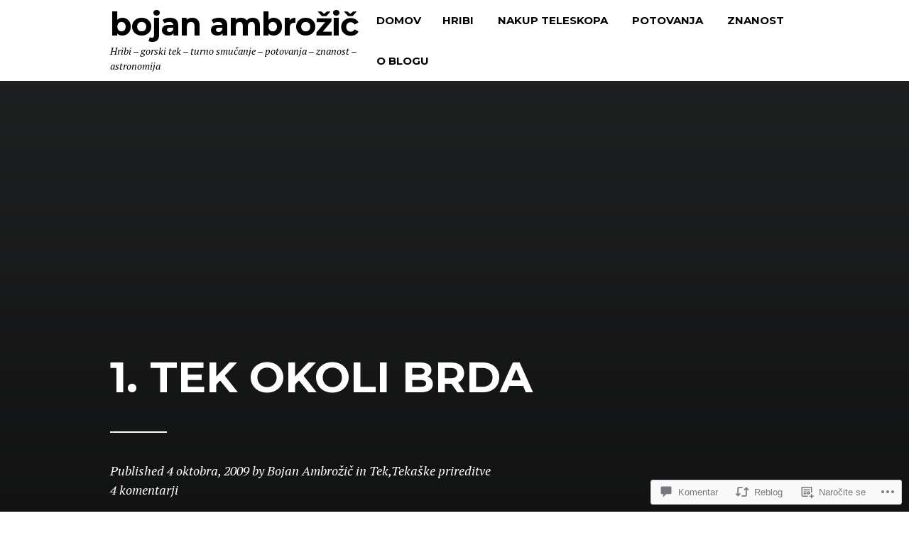

--- FILE ---
content_type: text/html; charset=UTF-8
request_url: https://bojanambrozic.com/2009/10/04/1-tek-okoli-brda/
body_size: 45412
content:
<!DOCTYPE html>
<html lang="skr">
<head>
<meta charset="UTF-8">
<meta name="viewport" content="width=device-width, initial-scale=1">
<link rel="profile" href="http://gmpg.org/xfn/11">
<link rel="pingback" href="https://bojanambrozic.com/xmlrpc.php">

<title>1. Tek okoli Brda &#8211; Bojan Ambrožič</title>
<meta name='robots' content='max-image-preview:large' />
<meta name="google-site-verification" content="&lt;script&gt;   (function(i,s,o,g,r,a,m){i[GoogleAnalyticsObject]=r;i[r]=i[r]||function(){   (i[r]." />

<!-- Async WordPress.com Remote Login -->
<script id="wpcom_remote_login_js">
var wpcom_remote_login_extra_auth = '';
function wpcom_remote_login_remove_dom_node_id( element_id ) {
	var dom_node = document.getElementById( element_id );
	if ( dom_node ) { dom_node.parentNode.removeChild( dom_node ); }
}
function wpcom_remote_login_remove_dom_node_classes( class_name ) {
	var dom_nodes = document.querySelectorAll( '.' + class_name );
	for ( var i = 0; i < dom_nodes.length; i++ ) {
		dom_nodes[ i ].parentNode.removeChild( dom_nodes[ i ] );
	}
}
function wpcom_remote_login_final_cleanup() {
	wpcom_remote_login_remove_dom_node_classes( "wpcom_remote_login_msg" );
	wpcom_remote_login_remove_dom_node_id( "wpcom_remote_login_key" );
	wpcom_remote_login_remove_dom_node_id( "wpcom_remote_login_validate" );
	wpcom_remote_login_remove_dom_node_id( "wpcom_remote_login_js" );
	wpcom_remote_login_remove_dom_node_id( "wpcom_request_access_iframe" );
	wpcom_remote_login_remove_dom_node_id( "wpcom_request_access_styles" );
}

// Watch for messages back from the remote login
window.addEventListener( "message", function( e ) {
	if ( e.origin === "https://r-login.wordpress.com" ) {
		var data = {};
		try {
			data = JSON.parse( e.data );
		} catch( e ) {
			wpcom_remote_login_final_cleanup();
			return;
		}

		if ( data.msg === 'LOGIN' ) {
			// Clean up the login check iframe
			wpcom_remote_login_remove_dom_node_id( "wpcom_remote_login_key" );

			var id_regex = new RegExp( /^[0-9]+$/ );
			var token_regex = new RegExp( /^.*|.*|.*$/ );
			if (
				token_regex.test( data.token )
				&& id_regex.test( data.wpcomid )
			) {
				// We have everything we need to ask for a login
				var script = document.createElement( "script" );
				script.setAttribute( "id", "wpcom_remote_login_validate" );
				script.src = '/remote-login.php?wpcom_remote_login=validate'
					+ '&wpcomid=' + data.wpcomid
					+ '&token=' + encodeURIComponent( data.token )
					+ '&host=' + window.location.protocol
					+ '//' + window.location.hostname
					+ '&postid=61'
					+ '&is_singular=1';
				document.body.appendChild( script );
			}

			return;
		}

		// Safari ITP, not logged in, so redirect
		if ( data.msg === 'LOGIN-REDIRECT' ) {
			window.location = 'https://wordpress.com/log-in?redirect_to=' + window.location.href;
			return;
		}

		// Safari ITP, storage access failed, remove the request
		if ( data.msg === 'LOGIN-REMOVE' ) {
			var css_zap = 'html { -webkit-transition: margin-top 1s; transition: margin-top 1s; } /* 9001 */ html { margin-top: 0 !important; } * html body { margin-top: 0 !important; } @media screen and ( max-width: 782px ) { html { margin-top: 0 !important; } * html body { margin-top: 0 !important; } }';
			var style_zap = document.createElement( 'style' );
			style_zap.type = 'text/css';
			style_zap.appendChild( document.createTextNode( css_zap ) );
			document.body.appendChild( style_zap );

			var e = document.getElementById( 'wpcom_request_access_iframe' );
			e.parentNode.removeChild( e );

			document.cookie = 'wordpress_com_login_access=denied; path=/; max-age=31536000';

			return;
		}

		// Safari ITP
		if ( data.msg === 'REQUEST_ACCESS' ) {
			console.log( 'request access: safari' );

			// Check ITP iframe enable/disable knob
			if ( wpcom_remote_login_extra_auth !== 'safari_itp_iframe' ) {
				return;
			}

			// If we are in a "private window" there is no ITP.
			var private_window = false;
			try {
				var opendb = window.openDatabase( null, null, null, null );
			} catch( e ) {
				private_window = true;
			}

			if ( private_window ) {
				console.log( 'private window' );
				return;
			}

			var iframe = document.createElement( 'iframe' );
			iframe.id = 'wpcom_request_access_iframe';
			iframe.setAttribute( 'scrolling', 'no' );
			iframe.setAttribute( 'sandbox', 'allow-storage-access-by-user-activation allow-scripts allow-same-origin allow-top-navigation-by-user-activation' );
			iframe.src = 'https://r-login.wordpress.com/remote-login.php?wpcom_remote_login=request_access&origin=' + encodeURIComponent( data.origin ) + '&wpcomid=' + encodeURIComponent( data.wpcomid );

			var css = 'html { -webkit-transition: margin-top 1s; transition: margin-top 1s; } /* 9001 */ html { margin-top: 46px !important; } * html body { margin-top: 46px !important; } @media screen and ( max-width: 660px ) { html { margin-top: 71px !important; } * html body { margin-top: 71px !important; } #wpcom_request_access_iframe { display: block; height: 71px !important; } } #wpcom_request_access_iframe { border: 0px; height: 46px; position: fixed; top: 0; left: 0; width: 100%; min-width: 100%; z-index: 99999; background: #23282d; } ';

			var style = document.createElement( 'style' );
			style.type = 'text/css';
			style.id = 'wpcom_request_access_styles';
			style.appendChild( document.createTextNode( css ) );
			document.body.appendChild( style );

			document.body.appendChild( iframe );
		}

		if ( data.msg === 'DONE' ) {
			wpcom_remote_login_final_cleanup();
		}
	}
}, false );

// Inject the remote login iframe after the page has had a chance to load
// more critical resources
window.addEventListener( "DOMContentLoaded", function( e ) {
	var iframe = document.createElement( "iframe" );
	iframe.style.display = "none";
	iframe.setAttribute( "scrolling", "no" );
	iframe.setAttribute( "id", "wpcom_remote_login_key" );
	iframe.src = "https://r-login.wordpress.com/remote-login.php"
		+ "?wpcom_remote_login=key"
		+ "&origin=aHR0cHM6Ly9ib2phbmFtYnJvemljLmNvbQ%3D%3D"
		+ "&wpcomid=16119793"
		+ "&time=" + Math.floor( Date.now() / 1000 );
	document.body.appendChild( iframe );
}, false );
</script>
<link rel='dns-prefetch' href='//s0.wp.com' />
<link rel='dns-prefetch' href='//widgets.wp.com' />
<link rel='dns-prefetch' href='//wordpress.com' />
<link rel='dns-prefetch' href='//fonts-api.wp.com' />
<link rel="alternate" type="application/rss+xml" title="Bojan Ambrožič &raquo; Vir" href="https://bojanambrozic.com/feed/" />
<link rel="alternate" type="application/rss+xml" title="Bojan Ambrožič &raquo; Vir komentarjev" href="https://bojanambrozic.com/comments/feed/" />
<link rel="alternate" type="application/rss+xml" title="Bojan Ambrožič &raquo; 1. Tek okoli Brda Vir komentarjev" href="https://bojanambrozic.com/2009/10/04/1-tek-okoli-brda/feed/" />
	<script type="text/javascript">
		/* <![CDATA[ */
		function addLoadEvent(func) {
			var oldonload = window.onload;
			if (typeof window.onload != 'function') {
				window.onload = func;
			} else {
				window.onload = function () {
					oldonload();
					func();
				}
			}
		}
		/* ]]> */
	</script>
	<link crossorigin='anonymous' rel='stylesheet' id='all-css-0-1' href='/_static/??-eJxtzEkKgDAMQNELWYNjcSGeRdog1Q7BpHh9UQRBXD74fDhImRQFo0DIinxeXGRYUWg222PgHCEkmz0y7OhnQasosXxUGuYC/o/ebfh+b135FMZKd02th77t1hMpiDR+&cssminify=yes' type='text/css' media='all' />
<style id='wp-emoji-styles-inline-css'>

	img.wp-smiley, img.emoji {
		display: inline !important;
		border: none !important;
		box-shadow: none !important;
		height: 1em !important;
		width: 1em !important;
		margin: 0 0.07em !important;
		vertical-align: -0.1em !important;
		background: none !important;
		padding: 0 !important;
	}
/*# sourceURL=wp-emoji-styles-inline-css */
</style>
<link crossorigin='anonymous' rel='stylesheet' id='all-css-2-1' href='/wp-content/plugins/gutenberg-core/v22.4.2/build/styles/block-library/style.min.css?m=1769608164i&cssminify=yes' type='text/css' media='all' />
<style id='wp-block-library-inline-css'>
.has-text-align-justify {
	text-align:justify;
}
.has-text-align-justify{text-align:justify;}

/*# sourceURL=wp-block-library-inline-css */
</style><style id='global-styles-inline-css'>
:root{--wp--preset--aspect-ratio--square: 1;--wp--preset--aspect-ratio--4-3: 4/3;--wp--preset--aspect-ratio--3-4: 3/4;--wp--preset--aspect-ratio--3-2: 3/2;--wp--preset--aspect-ratio--2-3: 2/3;--wp--preset--aspect-ratio--16-9: 16/9;--wp--preset--aspect-ratio--9-16: 9/16;--wp--preset--color--black: #000000;--wp--preset--color--cyan-bluish-gray: #abb8c3;--wp--preset--color--white: #ffffff;--wp--preset--color--pale-pink: #f78da7;--wp--preset--color--vivid-red: #cf2e2e;--wp--preset--color--luminous-vivid-orange: #ff6900;--wp--preset--color--luminous-vivid-amber: #fcb900;--wp--preset--color--light-green-cyan: #7bdcb5;--wp--preset--color--vivid-green-cyan: #00d084;--wp--preset--color--pale-cyan-blue: #8ed1fc;--wp--preset--color--vivid-cyan-blue: #0693e3;--wp--preset--color--vivid-purple: #9b51e0;--wp--preset--color--accent: #6db0a3;--wp--preset--color--mirror-black: #000000;--wp--preset--color--deep-lilac: #8953c6;--wp--preset--color--raisin-black: #271f30;--wp--preset--color--pastel-pink: #efb0a1;--wp--preset--color--background: #;--wp--preset--gradient--vivid-cyan-blue-to-vivid-purple: linear-gradient(135deg,rgb(6,147,227) 0%,rgb(155,81,224) 100%);--wp--preset--gradient--light-green-cyan-to-vivid-green-cyan: linear-gradient(135deg,rgb(122,220,180) 0%,rgb(0,208,130) 100%);--wp--preset--gradient--luminous-vivid-amber-to-luminous-vivid-orange: linear-gradient(135deg,rgb(252,185,0) 0%,rgb(255,105,0) 100%);--wp--preset--gradient--luminous-vivid-orange-to-vivid-red: linear-gradient(135deg,rgb(255,105,0) 0%,rgb(207,46,46) 100%);--wp--preset--gradient--very-light-gray-to-cyan-bluish-gray: linear-gradient(135deg,rgb(238,238,238) 0%,rgb(169,184,195) 100%);--wp--preset--gradient--cool-to-warm-spectrum: linear-gradient(135deg,rgb(74,234,220) 0%,rgb(151,120,209) 20%,rgb(207,42,186) 40%,rgb(238,44,130) 60%,rgb(251,105,98) 80%,rgb(254,248,76) 100%);--wp--preset--gradient--blush-light-purple: linear-gradient(135deg,rgb(255,206,236) 0%,rgb(152,150,240) 100%);--wp--preset--gradient--blush-bordeaux: linear-gradient(135deg,rgb(254,205,165) 0%,rgb(254,45,45) 50%,rgb(107,0,62) 100%);--wp--preset--gradient--luminous-dusk: linear-gradient(135deg,rgb(255,203,112) 0%,rgb(199,81,192) 50%,rgb(65,88,208) 100%);--wp--preset--gradient--pale-ocean: linear-gradient(135deg,rgb(255,245,203) 0%,rgb(182,227,212) 50%,rgb(51,167,181) 100%);--wp--preset--gradient--electric-grass: linear-gradient(135deg,rgb(202,248,128) 0%,rgb(113,206,126) 100%);--wp--preset--gradient--midnight: linear-gradient(135deg,rgb(2,3,129) 0%,rgb(40,116,252) 100%);--wp--preset--font-size--small: 13px;--wp--preset--font-size--medium: 20px;--wp--preset--font-size--large: 36px;--wp--preset--font-size--x-large: 42px;--wp--preset--font-family--albert-sans: 'Albert Sans', sans-serif;--wp--preset--font-family--alegreya: Alegreya, serif;--wp--preset--font-family--arvo: Arvo, serif;--wp--preset--font-family--bodoni-moda: 'Bodoni Moda', serif;--wp--preset--font-family--bricolage-grotesque: 'Bricolage Grotesque', sans-serif;--wp--preset--font-family--cabin: Cabin, sans-serif;--wp--preset--font-family--chivo: Chivo, sans-serif;--wp--preset--font-family--commissioner: Commissioner, sans-serif;--wp--preset--font-family--cormorant: Cormorant, serif;--wp--preset--font-family--courier-prime: 'Courier Prime', monospace;--wp--preset--font-family--crimson-pro: 'Crimson Pro', serif;--wp--preset--font-family--dm-mono: 'DM Mono', monospace;--wp--preset--font-family--dm-sans: 'DM Sans', sans-serif;--wp--preset--font-family--dm-serif-display: 'DM Serif Display', serif;--wp--preset--font-family--domine: Domine, serif;--wp--preset--font-family--eb-garamond: 'EB Garamond', serif;--wp--preset--font-family--epilogue: Epilogue, sans-serif;--wp--preset--font-family--fahkwang: Fahkwang, sans-serif;--wp--preset--font-family--figtree: Figtree, sans-serif;--wp--preset--font-family--fira-sans: 'Fira Sans', sans-serif;--wp--preset--font-family--fjalla-one: 'Fjalla One', sans-serif;--wp--preset--font-family--fraunces: Fraunces, serif;--wp--preset--font-family--gabarito: Gabarito, system-ui;--wp--preset--font-family--ibm-plex-mono: 'IBM Plex Mono', monospace;--wp--preset--font-family--ibm-plex-sans: 'IBM Plex Sans', sans-serif;--wp--preset--font-family--ibarra-real-nova: 'Ibarra Real Nova', serif;--wp--preset--font-family--instrument-serif: 'Instrument Serif', serif;--wp--preset--font-family--inter: Inter, sans-serif;--wp--preset--font-family--josefin-sans: 'Josefin Sans', sans-serif;--wp--preset--font-family--jost: Jost, sans-serif;--wp--preset--font-family--libre-baskerville: 'Libre Baskerville', serif;--wp--preset--font-family--libre-franklin: 'Libre Franklin', sans-serif;--wp--preset--font-family--literata: Literata, serif;--wp--preset--font-family--lora: Lora, serif;--wp--preset--font-family--merriweather: Merriweather, serif;--wp--preset--font-family--montserrat: Montserrat, sans-serif;--wp--preset--font-family--newsreader: Newsreader, serif;--wp--preset--font-family--noto-sans-mono: 'Noto Sans Mono', sans-serif;--wp--preset--font-family--nunito: Nunito, sans-serif;--wp--preset--font-family--open-sans: 'Open Sans', sans-serif;--wp--preset--font-family--overpass: Overpass, sans-serif;--wp--preset--font-family--pt-serif: 'PT Serif', serif;--wp--preset--font-family--petrona: Petrona, serif;--wp--preset--font-family--piazzolla: Piazzolla, serif;--wp--preset--font-family--playfair-display: 'Playfair Display', serif;--wp--preset--font-family--plus-jakarta-sans: 'Plus Jakarta Sans', sans-serif;--wp--preset--font-family--poppins: Poppins, sans-serif;--wp--preset--font-family--raleway: Raleway, sans-serif;--wp--preset--font-family--roboto: Roboto, sans-serif;--wp--preset--font-family--roboto-slab: 'Roboto Slab', serif;--wp--preset--font-family--rubik: Rubik, sans-serif;--wp--preset--font-family--rufina: Rufina, serif;--wp--preset--font-family--sora: Sora, sans-serif;--wp--preset--font-family--source-sans-3: 'Source Sans 3', sans-serif;--wp--preset--font-family--source-serif-4: 'Source Serif 4', serif;--wp--preset--font-family--space-mono: 'Space Mono', monospace;--wp--preset--font-family--syne: Syne, sans-serif;--wp--preset--font-family--texturina: Texturina, serif;--wp--preset--font-family--urbanist: Urbanist, sans-serif;--wp--preset--font-family--work-sans: 'Work Sans', sans-serif;--wp--preset--spacing--20: 0.44rem;--wp--preset--spacing--30: 0.67rem;--wp--preset--spacing--40: 1rem;--wp--preset--spacing--50: 1.5rem;--wp--preset--spacing--60: 2.25rem;--wp--preset--spacing--70: 3.38rem;--wp--preset--spacing--80: 5.06rem;--wp--preset--shadow--natural: 6px 6px 9px rgba(0, 0, 0, 0.2);--wp--preset--shadow--deep: 12px 12px 50px rgba(0, 0, 0, 0.4);--wp--preset--shadow--sharp: 6px 6px 0px rgba(0, 0, 0, 0.2);--wp--preset--shadow--outlined: 6px 6px 0px -3px rgb(255, 255, 255), 6px 6px rgb(0, 0, 0);--wp--preset--shadow--crisp: 6px 6px 0px rgb(0, 0, 0);}:where(body) { margin: 0; }:where(.is-layout-flex){gap: 0.5em;}:where(.is-layout-grid){gap: 0.5em;}body .is-layout-flex{display: flex;}.is-layout-flex{flex-wrap: wrap;align-items: center;}.is-layout-flex > :is(*, div){margin: 0;}body .is-layout-grid{display: grid;}.is-layout-grid > :is(*, div){margin: 0;}body{padding-top: 0px;padding-right: 0px;padding-bottom: 0px;padding-left: 0px;}:root :where(.wp-element-button, .wp-block-button__link){background-color: #32373c;border-width: 0;color: #fff;font-family: inherit;font-size: inherit;font-style: inherit;font-weight: inherit;letter-spacing: inherit;line-height: inherit;padding-top: calc(0.667em + 2px);padding-right: calc(1.333em + 2px);padding-bottom: calc(0.667em + 2px);padding-left: calc(1.333em + 2px);text-decoration: none;text-transform: inherit;}.has-black-color{color: var(--wp--preset--color--black) !important;}.has-cyan-bluish-gray-color{color: var(--wp--preset--color--cyan-bluish-gray) !important;}.has-white-color{color: var(--wp--preset--color--white) !important;}.has-pale-pink-color{color: var(--wp--preset--color--pale-pink) !important;}.has-vivid-red-color{color: var(--wp--preset--color--vivid-red) !important;}.has-luminous-vivid-orange-color{color: var(--wp--preset--color--luminous-vivid-orange) !important;}.has-luminous-vivid-amber-color{color: var(--wp--preset--color--luminous-vivid-amber) !important;}.has-light-green-cyan-color{color: var(--wp--preset--color--light-green-cyan) !important;}.has-vivid-green-cyan-color{color: var(--wp--preset--color--vivid-green-cyan) !important;}.has-pale-cyan-blue-color{color: var(--wp--preset--color--pale-cyan-blue) !important;}.has-vivid-cyan-blue-color{color: var(--wp--preset--color--vivid-cyan-blue) !important;}.has-vivid-purple-color{color: var(--wp--preset--color--vivid-purple) !important;}.has-accent-color{color: var(--wp--preset--color--accent) !important;}.has-mirror-black-color{color: var(--wp--preset--color--mirror-black) !important;}.has-deep-lilac-color{color: var(--wp--preset--color--deep-lilac) !important;}.has-raisin-black-color{color: var(--wp--preset--color--raisin-black) !important;}.has-pastel-pink-color{color: var(--wp--preset--color--pastel-pink) !important;}.has-background-color{color: var(--wp--preset--color--background) !important;}.has-black-background-color{background-color: var(--wp--preset--color--black) !important;}.has-cyan-bluish-gray-background-color{background-color: var(--wp--preset--color--cyan-bluish-gray) !important;}.has-white-background-color{background-color: var(--wp--preset--color--white) !important;}.has-pale-pink-background-color{background-color: var(--wp--preset--color--pale-pink) !important;}.has-vivid-red-background-color{background-color: var(--wp--preset--color--vivid-red) !important;}.has-luminous-vivid-orange-background-color{background-color: var(--wp--preset--color--luminous-vivid-orange) !important;}.has-luminous-vivid-amber-background-color{background-color: var(--wp--preset--color--luminous-vivid-amber) !important;}.has-light-green-cyan-background-color{background-color: var(--wp--preset--color--light-green-cyan) !important;}.has-vivid-green-cyan-background-color{background-color: var(--wp--preset--color--vivid-green-cyan) !important;}.has-pale-cyan-blue-background-color{background-color: var(--wp--preset--color--pale-cyan-blue) !important;}.has-vivid-cyan-blue-background-color{background-color: var(--wp--preset--color--vivid-cyan-blue) !important;}.has-vivid-purple-background-color{background-color: var(--wp--preset--color--vivid-purple) !important;}.has-accent-background-color{background-color: var(--wp--preset--color--accent) !important;}.has-mirror-black-background-color{background-color: var(--wp--preset--color--mirror-black) !important;}.has-deep-lilac-background-color{background-color: var(--wp--preset--color--deep-lilac) !important;}.has-raisin-black-background-color{background-color: var(--wp--preset--color--raisin-black) !important;}.has-pastel-pink-background-color{background-color: var(--wp--preset--color--pastel-pink) !important;}.has-background-background-color{background-color: var(--wp--preset--color--background) !important;}.has-black-border-color{border-color: var(--wp--preset--color--black) !important;}.has-cyan-bluish-gray-border-color{border-color: var(--wp--preset--color--cyan-bluish-gray) !important;}.has-white-border-color{border-color: var(--wp--preset--color--white) !important;}.has-pale-pink-border-color{border-color: var(--wp--preset--color--pale-pink) !important;}.has-vivid-red-border-color{border-color: var(--wp--preset--color--vivid-red) !important;}.has-luminous-vivid-orange-border-color{border-color: var(--wp--preset--color--luminous-vivid-orange) !important;}.has-luminous-vivid-amber-border-color{border-color: var(--wp--preset--color--luminous-vivid-amber) !important;}.has-light-green-cyan-border-color{border-color: var(--wp--preset--color--light-green-cyan) !important;}.has-vivid-green-cyan-border-color{border-color: var(--wp--preset--color--vivid-green-cyan) !important;}.has-pale-cyan-blue-border-color{border-color: var(--wp--preset--color--pale-cyan-blue) !important;}.has-vivid-cyan-blue-border-color{border-color: var(--wp--preset--color--vivid-cyan-blue) !important;}.has-vivid-purple-border-color{border-color: var(--wp--preset--color--vivid-purple) !important;}.has-accent-border-color{border-color: var(--wp--preset--color--accent) !important;}.has-mirror-black-border-color{border-color: var(--wp--preset--color--mirror-black) !important;}.has-deep-lilac-border-color{border-color: var(--wp--preset--color--deep-lilac) !important;}.has-raisin-black-border-color{border-color: var(--wp--preset--color--raisin-black) !important;}.has-pastel-pink-border-color{border-color: var(--wp--preset--color--pastel-pink) !important;}.has-background-border-color{border-color: var(--wp--preset--color--background) !important;}.has-vivid-cyan-blue-to-vivid-purple-gradient-background{background: var(--wp--preset--gradient--vivid-cyan-blue-to-vivid-purple) !important;}.has-light-green-cyan-to-vivid-green-cyan-gradient-background{background: var(--wp--preset--gradient--light-green-cyan-to-vivid-green-cyan) !important;}.has-luminous-vivid-amber-to-luminous-vivid-orange-gradient-background{background: var(--wp--preset--gradient--luminous-vivid-amber-to-luminous-vivid-orange) !important;}.has-luminous-vivid-orange-to-vivid-red-gradient-background{background: var(--wp--preset--gradient--luminous-vivid-orange-to-vivid-red) !important;}.has-very-light-gray-to-cyan-bluish-gray-gradient-background{background: var(--wp--preset--gradient--very-light-gray-to-cyan-bluish-gray) !important;}.has-cool-to-warm-spectrum-gradient-background{background: var(--wp--preset--gradient--cool-to-warm-spectrum) !important;}.has-blush-light-purple-gradient-background{background: var(--wp--preset--gradient--blush-light-purple) !important;}.has-blush-bordeaux-gradient-background{background: var(--wp--preset--gradient--blush-bordeaux) !important;}.has-luminous-dusk-gradient-background{background: var(--wp--preset--gradient--luminous-dusk) !important;}.has-pale-ocean-gradient-background{background: var(--wp--preset--gradient--pale-ocean) !important;}.has-electric-grass-gradient-background{background: var(--wp--preset--gradient--electric-grass) !important;}.has-midnight-gradient-background{background: var(--wp--preset--gradient--midnight) !important;}.has-small-font-size{font-size: var(--wp--preset--font-size--small) !important;}.has-medium-font-size{font-size: var(--wp--preset--font-size--medium) !important;}.has-large-font-size{font-size: var(--wp--preset--font-size--large) !important;}.has-x-large-font-size{font-size: var(--wp--preset--font-size--x-large) !important;}.has-albert-sans-font-family{font-family: var(--wp--preset--font-family--albert-sans) !important;}.has-alegreya-font-family{font-family: var(--wp--preset--font-family--alegreya) !important;}.has-arvo-font-family{font-family: var(--wp--preset--font-family--arvo) !important;}.has-bodoni-moda-font-family{font-family: var(--wp--preset--font-family--bodoni-moda) !important;}.has-bricolage-grotesque-font-family{font-family: var(--wp--preset--font-family--bricolage-grotesque) !important;}.has-cabin-font-family{font-family: var(--wp--preset--font-family--cabin) !important;}.has-chivo-font-family{font-family: var(--wp--preset--font-family--chivo) !important;}.has-commissioner-font-family{font-family: var(--wp--preset--font-family--commissioner) !important;}.has-cormorant-font-family{font-family: var(--wp--preset--font-family--cormorant) !important;}.has-courier-prime-font-family{font-family: var(--wp--preset--font-family--courier-prime) !important;}.has-crimson-pro-font-family{font-family: var(--wp--preset--font-family--crimson-pro) !important;}.has-dm-mono-font-family{font-family: var(--wp--preset--font-family--dm-mono) !important;}.has-dm-sans-font-family{font-family: var(--wp--preset--font-family--dm-sans) !important;}.has-dm-serif-display-font-family{font-family: var(--wp--preset--font-family--dm-serif-display) !important;}.has-domine-font-family{font-family: var(--wp--preset--font-family--domine) !important;}.has-eb-garamond-font-family{font-family: var(--wp--preset--font-family--eb-garamond) !important;}.has-epilogue-font-family{font-family: var(--wp--preset--font-family--epilogue) !important;}.has-fahkwang-font-family{font-family: var(--wp--preset--font-family--fahkwang) !important;}.has-figtree-font-family{font-family: var(--wp--preset--font-family--figtree) !important;}.has-fira-sans-font-family{font-family: var(--wp--preset--font-family--fira-sans) !important;}.has-fjalla-one-font-family{font-family: var(--wp--preset--font-family--fjalla-one) !important;}.has-fraunces-font-family{font-family: var(--wp--preset--font-family--fraunces) !important;}.has-gabarito-font-family{font-family: var(--wp--preset--font-family--gabarito) !important;}.has-ibm-plex-mono-font-family{font-family: var(--wp--preset--font-family--ibm-plex-mono) !important;}.has-ibm-plex-sans-font-family{font-family: var(--wp--preset--font-family--ibm-plex-sans) !important;}.has-ibarra-real-nova-font-family{font-family: var(--wp--preset--font-family--ibarra-real-nova) !important;}.has-instrument-serif-font-family{font-family: var(--wp--preset--font-family--instrument-serif) !important;}.has-inter-font-family{font-family: var(--wp--preset--font-family--inter) !important;}.has-josefin-sans-font-family{font-family: var(--wp--preset--font-family--josefin-sans) !important;}.has-jost-font-family{font-family: var(--wp--preset--font-family--jost) !important;}.has-libre-baskerville-font-family{font-family: var(--wp--preset--font-family--libre-baskerville) !important;}.has-libre-franklin-font-family{font-family: var(--wp--preset--font-family--libre-franklin) !important;}.has-literata-font-family{font-family: var(--wp--preset--font-family--literata) !important;}.has-lora-font-family{font-family: var(--wp--preset--font-family--lora) !important;}.has-merriweather-font-family{font-family: var(--wp--preset--font-family--merriweather) !important;}.has-montserrat-font-family{font-family: var(--wp--preset--font-family--montserrat) !important;}.has-newsreader-font-family{font-family: var(--wp--preset--font-family--newsreader) !important;}.has-noto-sans-mono-font-family{font-family: var(--wp--preset--font-family--noto-sans-mono) !important;}.has-nunito-font-family{font-family: var(--wp--preset--font-family--nunito) !important;}.has-open-sans-font-family{font-family: var(--wp--preset--font-family--open-sans) !important;}.has-overpass-font-family{font-family: var(--wp--preset--font-family--overpass) !important;}.has-pt-serif-font-family{font-family: var(--wp--preset--font-family--pt-serif) !important;}.has-petrona-font-family{font-family: var(--wp--preset--font-family--petrona) !important;}.has-piazzolla-font-family{font-family: var(--wp--preset--font-family--piazzolla) !important;}.has-playfair-display-font-family{font-family: var(--wp--preset--font-family--playfair-display) !important;}.has-plus-jakarta-sans-font-family{font-family: var(--wp--preset--font-family--plus-jakarta-sans) !important;}.has-poppins-font-family{font-family: var(--wp--preset--font-family--poppins) !important;}.has-raleway-font-family{font-family: var(--wp--preset--font-family--raleway) !important;}.has-roboto-font-family{font-family: var(--wp--preset--font-family--roboto) !important;}.has-roboto-slab-font-family{font-family: var(--wp--preset--font-family--roboto-slab) !important;}.has-rubik-font-family{font-family: var(--wp--preset--font-family--rubik) !important;}.has-rufina-font-family{font-family: var(--wp--preset--font-family--rufina) !important;}.has-sora-font-family{font-family: var(--wp--preset--font-family--sora) !important;}.has-source-sans-3-font-family{font-family: var(--wp--preset--font-family--source-sans-3) !important;}.has-source-serif-4-font-family{font-family: var(--wp--preset--font-family--source-serif-4) !important;}.has-space-mono-font-family{font-family: var(--wp--preset--font-family--space-mono) !important;}.has-syne-font-family{font-family: var(--wp--preset--font-family--syne) !important;}.has-texturina-font-family{font-family: var(--wp--preset--font-family--texturina) !important;}.has-urbanist-font-family{font-family: var(--wp--preset--font-family--urbanist) !important;}.has-work-sans-font-family{font-family: var(--wp--preset--font-family--work-sans) !important;}
/*# sourceURL=global-styles-inline-css */
</style>

<style id='classic-theme-styles-inline-css'>
.wp-block-button__link{background-color:#32373c;border-radius:9999px;box-shadow:none;color:#fff;font-size:1.125em;padding:calc(.667em + 2px) calc(1.333em + 2px);text-decoration:none}.wp-block-file__button{background:#32373c;color:#fff}.wp-block-accordion-heading{margin:0}.wp-block-accordion-heading__toggle{background-color:inherit!important;color:inherit!important}.wp-block-accordion-heading__toggle:not(:focus-visible){outline:none}.wp-block-accordion-heading__toggle:focus,.wp-block-accordion-heading__toggle:hover{background-color:inherit!important;border:none;box-shadow:none;color:inherit;padding:var(--wp--preset--spacing--20,1em) 0;text-decoration:none}.wp-block-accordion-heading__toggle:focus-visible{outline:auto;outline-offset:0}
/*# sourceURL=/wp-content/plugins/gutenberg-core/v22.4.2/build/styles/block-library/classic.min.css */
</style>
<link crossorigin='anonymous' rel='stylesheet' id='all-css-4-1' href='/_static/??-eJx9j9sOwjAIhl/ISjTzdGF8FNMD0c7RNYVuPr4sy27U7IbADx8/wJiN75NgEqBqclcfMTH4vqDqlK2AThCGaLFD0rGtZ97Af2yM4YGiOC+5EXyvI1ltjHO5ILPRSLGSkad68RrXomTrX0alecXcAK5p6d0HTKEvYKv0ZEWi/6GAiwdXYxdgwOLUWcXpS/6up1tudN2djud9c2maQ/sBK5V29A==&cssminify=yes' type='text/css' media='all' />
<link rel='stylesheet' id='verbum-gutenberg-css-css' href='https://widgets.wp.com/verbum-block-editor/block-editor.css?ver=1738686361' media='all' />
<link crossorigin='anonymous' rel='stylesheet' id='all-css-6-1' href='/_static/??/wp-content/mu-plugins/comment-likes/css/comment-likes.css,/i/noticons/noticons.css?m=1436783281j&cssminify=yes' type='text/css' media='all' />
<link rel='stylesheet' id='blink-google-fonts-css' href='https://fonts-api.wp.com/css?family=Montserrat%3A400%2C700%7CPT+Serif%3A400%2C700%2C400italic%2C700italic&#038;subset=latin%2Clatin-ext&#038;ver=1.0.4' media='all' />
<link crossorigin='anonymous' rel='stylesheet' id='all-css-8-1' href='/wp-content/mu-plugins/jetpack-plugin/sun/_inc/genericons/genericons/genericons.css?m=1753279645i&cssminify=yes' type='text/css' media='all' />
<link crossorigin='anonymous' rel='stylesheet' id='screen-css-9-1' href='/wp-content/themes/premium/blink/style.css?m=1630507115i&cssminify=yes' type='text/css' media='screen' />
<link crossorigin='anonymous' rel='stylesheet' id='all-css-10-1' href='/_static/??-eJzTLy/QTc7PK0nNK9HPLdUtyClNz8wr1i9KTcrJTwcy0/WTi5G5ekCujj52Temp+bo5+cmJJZn5eSgc3bScxMwikFb7XFtDE1NLExMLc0OTLACohS2q&cssminify=yes' type='text/css' media='all' />
<link crossorigin='anonymous' rel='stylesheet' id='print-css-11-1' href='/wp-content/mu-plugins/global-print/global-print.css?m=1465851035i&cssminify=yes' type='text/css' media='print' />
<style id='jetpack-global-styles-frontend-style-inline-css'>
:root { --font-headings: unset; --font-base: unset; --font-headings-default: -apple-system,BlinkMacSystemFont,"Segoe UI",Roboto,Oxygen-Sans,Ubuntu,Cantarell,"Helvetica Neue",sans-serif; --font-base-default: -apple-system,BlinkMacSystemFont,"Segoe UI",Roboto,Oxygen-Sans,Ubuntu,Cantarell,"Helvetica Neue",sans-serif;}
/*# sourceURL=jetpack-global-styles-frontend-style-inline-css */
</style>
<link crossorigin='anonymous' rel='stylesheet' id='all-css-14-1' href='/_static/??-eJyNjcsKAjEMRX/IGtQZBxfip0hMS9sxTYppGfx7H7gRN+7ugcs5sFRHKi1Ig9Jd5R6zGMyhVaTrh8G6QFHfORhYwlvw6P39PbPENZmt4G/ROQuBKWVkxxrVvuBH1lIoz2waILJekF+HUzlupnG3nQ77YZwfuRJIaQ==&cssminify=yes' type='text/css' media='all' />
<script type="text/javascript" id="jetpack_related-posts-js-extra">
/* <![CDATA[ */
var related_posts_js_options = {"post_heading":"h4"};
//# sourceURL=jetpack_related-posts-js-extra
/* ]]> */
</script>
<script type="text/javascript" id="wpcom-actionbar-placeholder-js-extra">
/* <![CDATA[ */
var actionbardata = {"siteID":"16119793","postID":"61","siteURL":"https://bojanambrozic.com","xhrURL":"https://bojanambrozic.com/wp-admin/admin-ajax.php","nonce":"0d14b81b3d","isLoggedIn":"","statusMessage":"","subsEmailDefault":"instantly","proxyScriptUrl":"https://s0.wp.com/wp-content/js/wpcom-proxy-request.js?m=1513050504i&amp;ver=20211021","shortlink":"https://wp.me/p15DuF-Z","i18n":{"followedText":"New posts from this site will now appear in your \u003Ca href=\"https://wordpress.com/reader\"\u003EReader\u003C/a\u003E","foldBar":"Skrij to vrstico","unfoldBar":"Expand this bar","shortLinkCopied":"Shortlink copied to clipboard."}};
//# sourceURL=wpcom-actionbar-placeholder-js-extra
/* ]]> */
</script>
<script type="text/javascript" id="jetpack-mu-wpcom-settings-js-before">
/* <![CDATA[ */
var JETPACK_MU_WPCOM_SETTINGS = {"assetsUrl":"https://s0.wp.com/wp-content/mu-plugins/jetpack-mu-wpcom-plugin/sun/jetpack_vendor/automattic/jetpack-mu-wpcom/src/build/"};
//# sourceURL=jetpack-mu-wpcom-settings-js-before
/* ]]> */
</script>
<script crossorigin='anonymous' type='text/javascript'  src='/_static/??-eJx1jcEOwiAQRH9IunJo2ovxU0yFTQPCguyS2r8XE0zqwdNkMi9vYMvKJBIkgVhVDnV1xOBR8mIevQNXgpsjA/fqgoWCYRG0KicW/m1DdDR4PsHB6xsTROWSXvt3a7JQLfJn9M+KZe9xFPyFVHRraacdvsaLnsbxrPU0z/4NC+ROAA=='></script>
<script type="text/javascript" id="rlt-proxy-js-after">
/* <![CDATA[ */
	rltInitialize( {"token":null,"iframeOrigins":["https:\/\/widgets.wp.com"]} );
//# sourceURL=rlt-proxy-js-after
/* ]]> */
</script>
<link rel="EditURI" type="application/rsd+xml" title="RSD" href="https://bojanambrozic.wordpress.com/xmlrpc.php?rsd" />
<meta name="generator" content="WordPress.com" />
<link rel="canonical" href="https://bojanambrozic.com/2009/10/04/1-tek-okoli-brda/" />
<link rel='shortlink' href='https://wp.me/p15DuF-Z' />
<link rel="alternate" type="application/json+oembed" href="https://public-api.wordpress.com/oembed/?format=json&amp;url=https%3A%2F%2Fbojanambrozic.com%2F2009%2F10%2F04%2F1-tek-okoli-brda%2F&amp;for=wpcom-auto-discovery" /><link rel="alternate" type="application/xml+oembed" href="https://public-api.wordpress.com/oembed/?format=xml&amp;url=https%3A%2F%2Fbojanambrozic.com%2F2009%2F10%2F04%2F1-tek-okoli-brda%2F&amp;for=wpcom-auto-discovery" />
<!-- Jetpack Open Graph Tags -->
<meta property="og:type" content="article" />
<meta property="og:title" content="1. Tek okoli Brda" />
<meta property="og:url" content="https://bojanambrozic.com/2009/10/04/1-tek-okoli-brda/" />
<meta property="og:description" content="Slabih deset kilometrov dolga krožna pot okoli protokolarnega objekta Grad Brdo, je priljubljeno zbirališče tekačev iz širšega Kranjskega območja. Makadam ter zaprtost za promet pa omogočata zdrav …" />
<meta property="article:published_time" content="2009-10-04T17:28:32+00:00" />
<meta property="article:modified_time" content="2015-01-21T18:44:26+00:00" />
<meta property="og:site_name" content="Bojan Ambrožič" />
<meta property="og:image" content="https://bojanambrozic.com/wp-content/uploads/2009/10/zajeta-slika.jpg" />
<meta property="og:image:width" content="660" />
<meta property="og:image:height" content="398" />
<meta property="og:image:alt" content="Zajeta slika" />
<meta property="og:locale" content="sl_SI" />
<meta property="article:publisher" content="https://www.facebook.com/WordPresscom" />
<meta name="twitter:creator" content="@BojanAmbrozic" />
<meta name="twitter:site" content="@BojanAmbrozic" />
<meta name="twitter:text:title" content="1. Tek okoli Brda" />
<meta name="twitter:image" content="https://bojanambrozic.com/wp-content/uploads/2009/10/zajeta-slika.jpg?w=640" />
<meta name="twitter:image:alt" content="Zajeta slika" />
<meta name="twitter:card" content="summary_large_image" />

<!-- End Jetpack Open Graph Tags -->
<link rel='openid.server' href='https://bojanambrozic.com/?openidserver=1' />
<link rel='openid.delegate' href='https://bojanambrozic.com/' />
<link rel="search" type="application/opensearchdescription+xml" href="https://bojanambrozic.com/osd.xml" title="Bojan Ambrožič" />
<link rel="search" type="application/opensearchdescription+xml" href="https://s1.wp.com/opensearch.xml" title="WordPress.com" />
		<style type="text/css">
			.recentcomments a {
				display: inline !important;
				padding: 0 !important;
				margin: 0 !important;
			}

			table.recentcommentsavatartop img.avatar, table.recentcommentsavatarend img.avatar {
				border: 0px;
				margin: 0;
			}

			table.recentcommentsavatartop a, table.recentcommentsavatarend a {
				border: 0px !important;
				background-color: transparent !important;
			}

			td.recentcommentsavatarend, td.recentcommentsavatartop {
				padding: 0px 0px 1px 0px;
				margin: 0px;
			}

			td.recentcommentstextend {
				border: none !important;
				padding: 0px 0px 2px 10px;
			}

			.rtl td.recentcommentstextend {
				padding: 0px 10px 2px 0px;
			}

			td.recentcommentstexttop {
				border: none;
				padding: 0px 0px 0px 10px;
			}

			.rtl td.recentcommentstexttop {
				padding: 0px 10px 0px 0px;
			}
		</style>
		<meta name="description" content="Slabih deset kilometrov dolga krožna pot okoli protokolarnega objekta Grad Brdo, je priljubljeno zbirališče tekačev iz širšega Kranjskega območja. Makadam ter zaprtost za promet pa omogočata zdrav in varen tek. Po priljubljenosti to progo mogoče lahko prekašajo le tiste v Tivoliju ter tista okoli Blejskega jezera. Navkljub tem okrog Brda do danes še nisem tekel.&hellip;" />

<!-- Begin Blink Custom CSS -->
<style type="text/css" id="blink-custom-css">
.post-61 .post-grid{background-image:url();}body.mce-content-body,.page-links span:not(.page-numbers),.block-title span:not(.page-numbers),.archive-title span:not(.page-numbers),.comments-area > .comment-respond .comment-reply-title span:not(.page-numbers){background-color:#;}:root .has-background-color, :root .has-text-color.has-background-color{color:#;}:root .has-background-background-color, :root .has-background.has-background-background-color{background-color:#;}
</style>
<!-- End Blink Custom CSS -->
<link rel="icon" href="https://bojanambrozic.com/wp-content/uploads/2018/08/cropped-hocharn-1-e28093-kopija_1280x960.jpg?w=32" sizes="32x32" />
<link rel="icon" href="https://bojanambrozic.com/wp-content/uploads/2018/08/cropped-hocharn-1-e28093-kopija_1280x960.jpg?w=192" sizes="192x192" />
<link rel="apple-touch-icon" href="https://bojanambrozic.com/wp-content/uploads/2018/08/cropped-hocharn-1-e28093-kopija_1280x960.jpg?w=180" />
<meta name="msapplication-TileImage" content="https://bojanambrozic.com/wp-content/uploads/2018/08/cropped-hocharn-1-e28093-kopija_1280x960.jpg?w=270" />
			<link rel="stylesheet" id="custom-css-css" type="text/css" href="https://s0.wp.com/?custom-css=1&#038;csblog=15DuF&#038;cscache=6&#038;csrev=6" />
			<!-- Jetpack Google Analytics -->
			<script type='text/javascript'>
				var _gaq = _gaq || [];
				_gaq.push(['_setAccount', 'UA-150771118-1']);
_gaq.push(['_trackPageview']);
				(function() {
					var ga = document.createElement('script'); ga.type = 'text/javascript'; ga.async = true;
					ga.src = ('https:' === document.location.protocol ? 'https://ssl' : 'http://www') + '.google-analytics.com/ga.js';
					var s = document.getElementsByTagName('script')[0]; s.parentNode.insertBefore(ga, s);
				})();
			</script>
			<!-- End Jetpack Google Analytics -->
<link crossorigin='anonymous' rel='stylesheet' id='all-css-0-3' href='/_static/??-eJyVjtEKwjAMRX/ILcpkwwfxU6RLi2Zr09I07PdXUYe+6eMJJ4cLS2owcnFcIGiTvN6IBSZXksH5xSDKcCVGGH3EWUAWSi63KLKDnwMhWvVOAE2OKs5vzvvwZ+85SMnbiqNgplQoVveL2kC8heuHV/vYIALWyJ3wQ7mE82Hoj13X70/DtAKgIWo3&cssminify=yes' type='text/css' media='all' />
<link rel='stylesheet' id='jetpack-simple-payments-css' href='https://s0.wp.com/wp-content/mu-plugins/jetpack-plugin/sun/jetpack_vendor/automattic/jetpack-paypal-payments/src/legacy//../../../dist/legacy-simple-payments.css?ver=0.6.3-alpha' media='' />
</head>

<body class="wp-singular post-template-default single single-post postid-61 single-format-standard custom-background wp-embed-responsive wp-theme-premiumblink customizer-styles-applied jetpack-reblog-enabled">
<div id="page" class="hfeed site">
	<a class="skip-link screen-reader-text" href="#content">Preskoči na vsebino</a>

	<header id="masthead" class="site-header" role="banner">
		<div class="inner-block">
			<div class="site-branding">
				
				<div class="site-title-wrap">
					<h1 class="site-title">
													<a href="https://bojanambrozic.com/" rel="home">
								Bojan Ambrožič							</a>
											</h1>

											<span class="site-description">
							Hribi &#8211; gorski tek &#8211; turno smučanje &#8211; potovanja &#8211; znanost &#8211; astronomija						</span>
									</div>
			</div>

			<button id="menu-toggle" class="menu-toggle">
				<span class="menu-toggle__label">Meni</span>
				<span class="genericon genericon-menu"></span>
			</button>

			<nav id="site-navigation" class="main-navigation" role="navigation">
				<div class="primary-menu"><ul>
<li ><a href="https://bojanambrozic.com/">Domov</a></li><li class="page_item page-item-28458 page_item_has_children"><a href="https://bojanambrozic.com/hribi/">Hribi</a>
<ul class='children'>
	<li class="page_item page-item-49732"><a href="https://bojanambrozic.com/hribi/seznam-turnih-smukov/">Seznam turnih smukov</a></li>
	<li class="page_item page-item-49748"><a href="https://bojanambrozic.com/hribi/seznam-ferat/">Seznam ferat</a></li>
	<li class="page_item page-item-7227"><a href="https://bojanambrozic.com/hribi/seznam-tur/">Seznam izletov</a></li>
	<li class="page_item page-item-8175"><a href="https://bojanambrozic.com/hribi/gps-sledi/">GPS sledi</a></li>
</ul>
</li>
<li class="page_item page-item-71504"><a href="https://bojanambrozic.com/nakup-teleskopa/">Nakup teleskopa</a></li>
<li class="page_item page-item-29802"><a href="https://bojanambrozic.com/potovanja/">Potovanja</a></li>
<li class="page_item page-item-7446 page_item_has_children"><a href="https://bojanambrozic.com/znanost-2/">Znanost</a>
<ul class='children'>
	<li class="page_item page-item-11715"><a href="https://bojanambrozic.com/znanost-2/ali-sem-nasel-meteorit/">Ali sem našel meteorit?</a></li>
</ul>
</li>
<li class="page_item page-item-21992 page_item_has_children"><a href="https://bojanambrozic.com/o-blogu/">O Blogu</a>
<ul class='children'>
	<li class="page_item page-item-2492"><a href="https://bojanambrozic.com/o-blogu/o-avtorju/">O avtorju</a></li>
	<li class="page_item page-item-40445"><a href="https://bojanambrozic.com/o-blogu/podporniki-bloga/">Podporniki bloga</a></li>
	<li class="page_item page-item-2480"><a href="https://bojanambrozic.com/o-blogu/kontakt/">Kontakt</a></li>
	<li class="page_item page-item-9021"><a href="https://bojanambrozic.com/o-blogu/v-medijih/">V medijih</a></li>
	<li class="page_item page-item-8687"><a href="https://bojanambrozic.com/o-blogu/predavanja/">Predavanja</a></li>
</ul>
</li>
</ul></div>
			</nav><!-- #site-navigation -->
		</div>
	</header><!-- #masthead -->

	<div id="content" class="site-content">

	<div id="primary" class="content-area">
		<main id="main" class="site-main" role="main">

		
			
<article id="post-61" class="post-61 post type-post status-publish format-standard hentry category-tek category-tekaske-prireditve tag-grad-brdo tag-grad-brdo-pri-kranju tag-tek-grad-brdo tag-tek-okoli-brda tag-tek-okoli-gradu-brdo">
	
<section class="post-cover post-grid">
	<div class="overlay"></div>

	<div class="post-cover-inside">
		<div class="text-container post-cover-content">
			<header class="entry-header">
				
				<h1 class="entry-title">1. Tek okoli Brda</h1>			</header><!-- .entry-header -->

			<footer class="entry-footer">
				<span class="posted-on">Published <a href="https://bojanambrozic.com/2009/10/04/1-tek-okoli-brda/" rel="bookmark"><time class="entry-date published" datetime="2009-10-04T17:28:32+02:00">4 oktobra, 2009</time><time class="updated" datetime="2015-01-21T19:44:26+01:00">21 januarja, 2015</time></a></span><span class="byline"> by <span class="author vcard"><a class="url fn n" href="https://bojanambrozic.com/author/bojanambrozic/">Bojan Ambrožič</a></span></span>
				<span class="cat-links">in <a href="https://bojanambrozic.com/category/tek/" rel="category tag">Tek</a>,<a href="https://bojanambrozic.com/category/tek/tekaske-prireditve/" rel="category tag">Tekaške prireditve</a></span><div><span class="comments-link"><a href="https://bojanambrozic.com/2009/10/04/1-tek-okoli-brda/#comments">4 komentarji</a></span></div>			</footer><!-- .entry-footer -->
		</div><!-- .text-container -->
	</div><!-- .post-cover-inside -->
</section><!-- .post-cover -->

	<div class="entry-content">
		<div id="msgcns!ACD975034630F7FE!9514" class="bvMsg">
<p><em>Slabih deset kilometrov dolga krožna pot okoli protokolarnega objekta Grad Brdo, je priljubljeno zbirališče tekačev iz širšega Kranjskega območja. Makadam ter zaprtost za promet pa omogočata zdrav in varen tek. Po priljubljenosti to progo mogoče lahko prekašajo le tiste v Tivoliju ter tista okoli Blejskega jezera. Navkljub tem okrog Brda do danes še nisem tekel.</em></p>
<p><a href="https://bojanambrozic.com/wp-content/uploads/2009/10/zajeta-slika.jpg"><img data-attachment-id="11578" data-permalink="https://bojanambrozic.com/2009/10/04/1-tek-okoli-brda/zajeta-slika-41/" data-orig-file="https://bojanambrozic.com/wp-content/uploads/2009/10/zajeta-slika.jpg" data-orig-size="901,544" data-comments-opened="1" data-image-meta="{&quot;aperture&quot;:&quot;0&quot;,&quot;credit&quot;:&quot;Bojan Ambro\u017ei\u010d&quot;,&quot;camera&quot;:&quot;&quot;,&quot;caption&quot;:&quot;&quot;,&quot;created_timestamp&quot;:&quot;1421869307&quot;,&quot;copyright&quot;:&quot;&quot;,&quot;focal_length&quot;:&quot;0&quot;,&quot;iso&quot;:&quot;0&quot;,&quot;shutter_speed&quot;:&quot;0&quot;,&quot;title&quot;:&quot;&quot;,&quot;orientation&quot;:&quot;0&quot;}" data-image-title="Zajeta slika" data-image-description="" data-image-caption="" data-medium-file="https://bojanambrozic.com/wp-content/uploads/2009/10/zajeta-slika.jpg?w=300" data-large-file="https://bojanambrozic.com/wp-content/uploads/2009/10/zajeta-slika.jpg?w=901" class="alignnone size-full wp-image-11578" src="https://bojanambrozic.com/wp-content/uploads/2009/10/zajeta-slika.jpg?w=970" alt="Zajeta slika"   srcset="https://bojanambrozic.com/wp-content/uploads/2009/10/zajeta-slika.jpg?w=660&amp;h=398 660w, https://bojanambrozic.com/wp-content/uploads/2009/10/zajeta-slika.jpg?w=150&amp;h=91 150w, https://bojanambrozic.com/wp-content/uploads/2009/10/zajeta-slika.jpg?w=300&amp;h=181 300w, https://bojanambrozic.com/wp-content/uploads/2009/10/zajeta-slika.jpg?w=768&amp;h=464 768w, https://bojanambrozic.com/wp-content/uploads/2009/10/zajeta-slika.jpg 901w" sizes="(max-width: 660px) 100vw, 660px" /></a></p>
<p><span style="font-family:Comic Sans MS;font-size:medium;">Grad Brdo &#8211; lani središče Evrope<br />
</span><br />
V okviru svojih svojih priprav na Ljubljanski polmaraton, mi je desetka čisto lepo &#8220;sedla&#8221;. Le še daljših treningov mi manjka. 20 km po cesti v enem kosu nisem tekel že vse od zgodnje pomladi.</p>
<p>Odsev priljubljenosti teka se je pokazal z nekaj manj kot 400 prijavljenimi tekači. Glavni sponzor Mizuno pa je poskrbel  za neverjetno dobro udeležbo vrhunskih tekačev. Baje se včasih niti na državnem prvenstvu ne zbere toliko tekaške smetane. Šlo je za pravo malo državno prvenstvo v teku na 10 kilometrov. Le Mitja Kosovelj je po včerajšnjem uspehu na Šmarni gori (s katerim je osvojil odlično tretje mesto v Svetovnem pokalu v gorskem teku!) prišel z iztekom izpolniti sponzorske obveznosti. Tone Kosmač, Roman Kejžar, Boštjan Hrovat ter Peter Letnar pa so se prišli borit.</p>
<p>Skoraj bi zamudil štart! Ogrevalna oblačila sem slekel v zadnjem trenutku, saj me je zelo zeblo. Po jasni noči se je v Ljubljansko kotlino spustila inverzijska megla in ohladila zrak na le 6 °C. Na štartnem prostoru, v družbi nekaj sto tesno nagnetenih teles pa mraza ni bilo.</p>
<p>Najboljši so se takoj zagnali in po le nekaj metrih izginili v megli. Ostali pa smo se še razporejali po mestih glede na moč.<br />
<a href="https://bojanambrozic.com/wp-content/uploads/2009/10/eddee.jpg"><img data-attachment-id="11575" data-permalink="https://bojanambrozic.com/2009/10/04/1-tek-okoli-brda/eddee/" data-orig-file="https://bojanambrozic.com/wp-content/uploads/2009/10/eddee.jpg" data-orig-size="905,555" data-comments-opened="1" data-image-meta="{&quot;aperture&quot;:&quot;0&quot;,&quot;credit&quot;:&quot;Bojan Ambro\u017ei\u010d&quot;,&quot;camera&quot;:&quot;&quot;,&quot;caption&quot;:&quot;&quot;,&quot;created_timestamp&quot;:&quot;1421869328&quot;,&quot;copyright&quot;:&quot;&quot;,&quot;focal_length&quot;:&quot;0&quot;,&quot;iso&quot;:&quot;0&quot;,&quot;shutter_speed&quot;:&quot;0&quot;,&quot;title&quot;:&quot;&quot;,&quot;orientation&quot;:&quot;0&quot;}" data-image-title="eddee" data-image-description="" data-image-caption="" data-medium-file="https://bojanambrozic.com/wp-content/uploads/2009/10/eddee.jpg?w=300" data-large-file="https://bojanambrozic.com/wp-content/uploads/2009/10/eddee.jpg?w=905" class="alignnone size-full wp-image-11575" src="https://bojanambrozic.com/wp-content/uploads/2009/10/eddee.jpg?w=970" alt="eddee"   srcset="https://bojanambrozic.com/wp-content/uploads/2009/10/eddee.jpg?w=660&amp;h=405 660w, https://bojanambrozic.com/wp-content/uploads/2009/10/eddee.jpg?w=150&amp;h=92 150w, https://bojanambrozic.com/wp-content/uploads/2009/10/eddee.jpg?w=300&amp;h=184 300w, https://bojanambrozic.com/wp-content/uploads/2009/10/eddee.jpg?w=768&amp;h=471 768w, https://bojanambrozic.com/wp-content/uploads/2009/10/eddee.jpg 905w" sizes="(max-width: 660px) 100vw, 660px" /></a></p>
<p><span style="font-family:Comic Sans MS;font-size:medium;">Trasa je potekala tudi po lepo urejenem parku znotraj Brda mimo znamenitega Kongresnega središča </span><br />
Letos desetke še nisem tekel in sem upal da bom danes vsaj podrl osebni rekord. Žal sem v cilju za rekordom ostal za slabih dvajset sekund. Problem je bil v tem da je večina trase potekala po makadamu, ki je spodrsaval in se je relativno malo moči pretvorilo v hitrost. Sploh ciljnih 800 metrov je potekalo po hipodromu. Pesek, pravzaprav drobna mivka, se je mlela pod podplati in uničevala hitrost. Na srečo sem bil slabše uvrščen in so tekači pred mano mivko vsaj malo potlačili, da se je vsaj za silo dalo odrivati. Meritve so kasneje pokazale da je bila trasa tudi za 150 metrov daljša od 10 km.</p>
<p><a href="https://bojanambrozic.com/wp-content/uploads/2009/10/eee.jpg"><img data-attachment-id="11576" data-permalink="https://bojanambrozic.com/2009/10/04/1-tek-okoli-brda/eee/" data-orig-file="https://bojanambrozic.com/wp-content/uploads/2009/10/eee.jpg" data-orig-size="907,543" data-comments-opened="1" data-image-meta="{&quot;aperture&quot;:&quot;0&quot;,&quot;credit&quot;:&quot;Bojan Ambro\u017ei\u010d&quot;,&quot;camera&quot;:&quot;&quot;,&quot;caption&quot;:&quot;&quot;,&quot;created_timestamp&quot;:&quot;1421869341&quot;,&quot;copyright&quot;:&quot;&quot;,&quot;focal_length&quot;:&quot;0&quot;,&quot;iso&quot;:&quot;0&quot;,&quot;shutter_speed&quot;:&quot;0&quot;,&quot;title&quot;:&quot;&quot;,&quot;orientation&quot;:&quot;0&quot;}" data-image-title="eee" data-image-description="" data-image-caption="" data-medium-file="https://bojanambrozic.com/wp-content/uploads/2009/10/eee.jpg?w=300" data-large-file="https://bojanambrozic.com/wp-content/uploads/2009/10/eee.jpg?w=907" class="alignnone size-full wp-image-11576" src="https://bojanambrozic.com/wp-content/uploads/2009/10/eee.jpg?w=970" alt="eee"   srcset="https://bojanambrozic.com/wp-content/uploads/2009/10/eee.jpg?w=660&amp;h=395 660w, https://bojanambrozic.com/wp-content/uploads/2009/10/eee.jpg?w=150&amp;h=90 150w, https://bojanambrozic.com/wp-content/uploads/2009/10/eee.jpg?w=300&amp;h=180 300w, https://bojanambrozic.com/wp-content/uploads/2009/10/eee.jpg?w=768&amp;h=460 768w, https://bojanambrozic.com/wp-content/uploads/2009/10/eee.jpg 907w" sizes="(max-width: 660px) 100vw, 660px" /></a></p>
<p><span style="font-family:Comic Sans MS;font-size:medium;">Zahteven ciljni del po hipodromu</span></p>
<p>Zmaga je zanesljivo šla v roke Kejžarju pred Letnarjem in Kosmačem. Tudi ti so vsi precej zaostali za svojimi najboljšimi dosežki. Kosovelj pa je v cilj res pritekel s svojim regeneracijskim tempom, daleč za najboljšimi. Pa je bil še vedno boljši od devetih desetin tekačev.</p>
<p><a href="https://bojanambrozic.com/wp-content/uploads/2009/10/eeeeeee.jpg"><img data-attachment-id="11577" data-permalink="https://bojanambrozic.com/2009/10/04/1-tek-okoli-brda/eeeeeee/" data-orig-file="https://bojanambrozic.com/wp-content/uploads/2009/10/eeeeeee.jpg" data-orig-size="898,657" data-comments-opened="1" data-image-meta="{&quot;aperture&quot;:&quot;0&quot;,&quot;credit&quot;:&quot;Bojan Ambro\u017ei\u010d&quot;,&quot;camera&quot;:&quot;&quot;,&quot;caption&quot;:&quot;&quot;,&quot;created_timestamp&quot;:&quot;1421869352&quot;,&quot;copyright&quot;:&quot;&quot;,&quot;focal_length&quot;:&quot;0&quot;,&quot;iso&quot;:&quot;0&quot;,&quot;shutter_speed&quot;:&quot;0&quot;,&quot;title&quot;:&quot;&quot;,&quot;orientation&quot;:&quot;0&quot;}" data-image-title="eeeeeee" data-image-description="" data-image-caption="" data-medium-file="https://bojanambrozic.com/wp-content/uploads/2009/10/eeeeeee.jpg?w=300" data-large-file="https://bojanambrozic.com/wp-content/uploads/2009/10/eeeeeee.jpg?w=898" loading="lazy" class="alignnone size-full wp-image-11577" src="https://bojanambrozic.com/wp-content/uploads/2009/10/eeeeeee.jpg?w=970" alt="eeeeeee"   srcset="https://bojanambrozic.com/wp-content/uploads/2009/10/eeeeeee.jpg?w=660&amp;h=483 660w, https://bojanambrozic.com/wp-content/uploads/2009/10/eeeeeee.jpg?w=150&amp;h=110 150w, https://bojanambrozic.com/wp-content/uploads/2009/10/eeeeeee.jpg?w=300&amp;h=219 300w, https://bojanambrozic.com/wp-content/uploads/2009/10/eeeeeee.jpg?w=768&amp;h=562 768w, https://bojanambrozic.com/wp-content/uploads/2009/10/eeeeeee.jpg 898w" sizes="(max-width: 660px) 100vw, 660px" /></a></p>
<p><span style="font-family:Comic Sans MS;font-size:medium;">Zbrana druščina razglablja: &#8220;<a href="http://bojanambrozic.spaces.live.com/blog/cns%21ACD975034630F7FE%219545.entry">Kje bo naslednja dirka?</a>&#8220;</span><br />
Bil je lep, a težak tek v zanimivi okolici. Organizacija tudi zelo dobra, čeprav smo pogrešali &#8220;goody bag&#8221;. Rezultati so bili objavljeni še preden je pritekel zadnji tekmovalec v cilj. Sam sem se kasneje malce še sprehodil po parku in si ogledal protokolarne objekte. Če gre (tudi) iz mojega žepa toliko denarja za bahanje peščice slovenskih veljakov, sem si vsaj enkrat imel priložnost turistično ogledati ves ta velik kompleks.</p>
<p><a href="https://bojanambrozic.com/wp-content/uploads/2009/10/567456.jpg"><img data-attachment-id="11574" data-permalink="https://bojanambrozic.com/2009/10/04/1-tek-okoli-brda/attachment/567456/" data-orig-file="https://bojanambrozic.com/wp-content/uploads/2009/10/567456.jpg" data-orig-size="898,669" data-comments-opened="1" data-image-meta="{&quot;aperture&quot;:&quot;0&quot;,&quot;credit&quot;:&quot;Bojan Ambro\u017ei\u010d&quot;,&quot;camera&quot;:&quot;&quot;,&quot;caption&quot;:&quot;&quot;,&quot;created_timestamp&quot;:&quot;1421869364&quot;,&quot;copyright&quot;:&quot;&quot;,&quot;focal_length&quot;:&quot;0&quot;,&quot;iso&quot;:&quot;0&quot;,&quot;shutter_speed&quot;:&quot;0&quot;,&quot;title&quot;:&quot;&quot;,&quot;orientation&quot;:&quot;0&quot;}" data-image-title="567456" data-image-description="" data-image-caption="" data-medium-file="https://bojanambrozic.com/wp-content/uploads/2009/10/567456.jpg?w=300" data-large-file="https://bojanambrozic.com/wp-content/uploads/2009/10/567456.jpg?w=898" loading="lazy" class="alignnone size-full wp-image-11574" src="https://bojanambrozic.com/wp-content/uploads/2009/10/567456.jpg?w=970" alt="567456"   srcset="https://bojanambrozic.com/wp-content/uploads/2009/10/567456.jpg?w=660&amp;h=492 660w, https://bojanambrozic.com/wp-content/uploads/2009/10/567456.jpg?w=150&amp;h=112 150w, https://bojanambrozic.com/wp-content/uploads/2009/10/567456.jpg?w=300&amp;h=223 300w, https://bojanambrozic.com/wp-content/uploads/2009/10/567456.jpg?w=768&amp;h=572 768w, https://bojanambrozic.com/wp-content/uploads/2009/10/567456.jpg 898w" sizes="(max-width: 660px) 100vw, 660px" /></a></p>
<p><span style="font-family:Comic Sans MS;font-size:medium;">Tudi na ribolov lahko pridete</span></p>
<ul>
<li><span style="font-size:medium;"><img loading="lazy" style="vertical-align:middle;" title="Rdeče ustnice" src="https://i0.wp.com/shared.live.com/rzvDQW1qjIikH13dsbM42g/emoticons/clock.gif" alt="Rdeče ustnice" width="27" height="27" /> URADNI REZULTATI (TIMING LJUBLJANA): <a href="http://www.timingljubljana.si/">http://www.timingljubljana.si/</a></span></li>
</ul>
<p><span style="font-family:Comic Sans MS;font-size:medium;">Lep tekaški pozdrav</span></p>
<p>Bojan Ambrožič</p>
</div>
<div id="jp-post-flair" class="sharedaddy sd-like-enabled sd-sharing-enabled"><div class="sharedaddy sd-sharing-enabled"><div class="robots-nocontent sd-block sd-social sd-social-icon-text sd-sharing"><h3 class="sd-title">Deli:</h3><div class="sd-content"><ul><li class="share-facebook"><a rel="nofollow noopener noreferrer"
				data-shared="sharing-facebook-61"
				class="share-facebook sd-button share-icon"
				href="https://bojanambrozic.com/2009/10/04/1-tek-okoli-brda/?share=facebook"
				target="_blank"
				aria-labelledby="sharing-facebook-61"
				>
				<span id="sharing-facebook-61" hidden>Share on Facebook (Opens in new window)</span>
				<span>Facebook</span>
			</a></li><li class="share-email"><a rel="nofollow noopener noreferrer"
				data-shared="sharing-email-61"
				class="share-email sd-button share-icon"
				href="mailto:?subject=%5BShared%20Post%5D%201.%20Tek%20okoli%20Brda&#038;body=https%3A%2F%2Fbojanambrozic.com%2F2009%2F10%2F04%2F1-tek-okoli-brda%2F&#038;share=email"
				target="_blank"
				aria-labelledby="sharing-email-61"
				data-email-share-error-title="Do you have email set up?" data-email-share-error-text="If you&#039;re having problems sharing via email, you might not have email set up for your browser. You may need to create a new email yourself." data-email-share-nonce="2d28b775c8" data-email-share-track-url="https://bojanambrozic.com/2009/10/04/1-tek-okoli-brda/?share=email">
				<span id="sharing-email-61" hidden>Email a link to a friend (Opens in new window)</span>
				<span>E-pošta</span>
			</a></li><li class="share-print"><a rel="nofollow noopener noreferrer"
				data-shared="sharing-print-61"
				class="share-print sd-button share-icon"
				href="https://bojanambrozic.com/2009/10/04/1-tek-okoli-brda/#print?share=print"
				target="_blank"
				aria-labelledby="sharing-print-61"
				>
				<span id="sharing-print-61" hidden>Natisni (Opens in new window)</span>
				<span>Print</span>
			</a></li><li><a href="#" class="sharing-anchor sd-button share-more"><span>Več</span></a></li><li class="share-end"></li></ul><div class="sharing-hidden"><div class="inner" style="display: none;"><ul><li class="share-linkedin"><a rel="nofollow noopener noreferrer"
				data-shared="sharing-linkedin-61"
				class="share-linkedin sd-button share-icon"
				href="https://bojanambrozic.com/2009/10/04/1-tek-okoli-brda/?share=linkedin"
				target="_blank"
				aria-labelledby="sharing-linkedin-61"
				>
				<span id="sharing-linkedin-61" hidden>Share on LinkedIn (Opens in new window)</span>
				<span>LinkedIn</span>
			</a></li><li class="share-jetpack-whatsapp"><a rel="nofollow noopener noreferrer"
				data-shared="sharing-whatsapp-61"
				class="share-jetpack-whatsapp sd-button share-icon"
				href="https://bojanambrozic.com/2009/10/04/1-tek-okoli-brda/?share=jetpack-whatsapp"
				target="_blank"
				aria-labelledby="sharing-whatsapp-61"
				>
				<span id="sharing-whatsapp-61" hidden>Share on WhatsApp (Opens in new window)</span>
				<span>WhatsApp</span>
			</a></li><li class="share-pinterest"><a rel="nofollow noopener noreferrer"
				data-shared="sharing-pinterest-61"
				class="share-pinterest sd-button share-icon"
				href="https://bojanambrozic.com/2009/10/04/1-tek-okoli-brda/?share=pinterest"
				target="_blank"
				aria-labelledby="sharing-pinterest-61"
				>
				<span id="sharing-pinterest-61" hidden>Share on Pinterest (Opens in new window)</span>
				<span>Pinterest</span>
			</a></li><li class="share-tumblr"><a rel="nofollow noopener noreferrer"
				data-shared="sharing-tumblr-61"
				class="share-tumblr sd-button share-icon"
				href="https://bojanambrozic.com/2009/10/04/1-tek-okoli-brda/?share=tumblr"
				target="_blank"
				aria-labelledby="sharing-tumblr-61"
				>
				<span id="sharing-tumblr-61" hidden>Share on Tumblr (Opens in new window)</span>
				<span>Tumblr</span>
			</a></li><li class="share-twitter"><a rel="nofollow noopener noreferrer"
				data-shared="sharing-twitter-61"
				class="share-twitter sd-button share-icon"
				href="https://bojanambrozic.com/2009/10/04/1-tek-okoli-brda/?share=twitter"
				target="_blank"
				aria-labelledby="sharing-twitter-61"
				>
				<span id="sharing-twitter-61" hidden>Share on X (Opens in new window)</span>
				<span>X</span>
			</a></li><li class="share-telegram"><a rel="nofollow noopener noreferrer"
				data-shared="sharing-telegram-61"
				class="share-telegram sd-button share-icon"
				href="https://bojanambrozic.com/2009/10/04/1-tek-okoli-brda/?share=telegram"
				target="_blank"
				aria-labelledby="sharing-telegram-61"
				>
				<span id="sharing-telegram-61" hidden>Share on Telegram (Opens in new window)</span>
				<span>Telegram</span>
			</a></li><li class="share-pocket"><a rel="nofollow noopener noreferrer"
				data-shared="sharing-pocket-61"
				class="share-pocket sd-button share-icon"
				href="https://bojanambrozic.com/2009/10/04/1-tek-okoli-brda/?share=pocket"
				target="_blank"
				aria-labelledby="sharing-pocket-61"
				>
				<span id="sharing-pocket-61" hidden>Share on Pocket (Opens in new window)</span>
				<span>Pocket</span>
			</a></li><li class="share-reddit"><a rel="nofollow noopener noreferrer"
				data-shared="sharing-reddit-61"
				class="share-reddit sd-button share-icon"
				href="https://bojanambrozic.com/2009/10/04/1-tek-okoli-brda/?share=reddit"
				target="_blank"
				aria-labelledby="sharing-reddit-61"
				>
				<span id="sharing-reddit-61" hidden>Share on Reddit (Opens in new window)</span>
				<span>Reddit</span>
			</a></li><li class="share-end"></li></ul></div></div></div></div></div><div class='sharedaddy sd-block sd-like jetpack-likes-widget-wrapper jetpack-likes-widget-unloaded' id='like-post-wrapper-16119793-61-697d5799576e4' data-src='//widgets.wp.com/likes/index.html?ver=20260131#blog_id=16119793&amp;post_id=61&amp;origin=bojanambrozic.wordpress.com&amp;obj_id=16119793-61-697d5799576e4&amp;domain=bojanambrozic.com' data-name='like-post-frame-16119793-61-697d5799576e4' data-title='Like or Reblog'><div class='likes-widget-placeholder post-likes-widget-placeholder' style='height: 55px;'><span class='button'><span>Všeč mi je</span></span> <span class='loading'>Nalaganje ...</span></div><span class='sd-text-color'></span><a class='sd-link-color'></a></div>
<div id='jp-relatedposts' class='jp-relatedposts' >
	<h3 class="jp-relatedposts-headline"><em>Povezano</em></h3>
</div></div>			</div><!-- .entry-content -->

	<footer class="entry-meta">

				<div class="inner-block author-bio">
			<div class="author-avatar">
				<img referrerpolicy="no-referrer" alt='Neznan&#039;s avatar' src='https://2.gravatar.com/avatar/b56a0a432c07c63acaef2ebf07ad67b5db2788ded8d0226e77b23ba117122e0b?s=70&#038;d=identicon&#038;r=G' srcset='https://2.gravatar.com/avatar/b56a0a432c07c63acaef2ebf07ad67b5db2788ded8d0226e77b23ba117122e0b?s=70&#038;d=identicon&#038;r=G 1x, https://2.gravatar.com/avatar/b56a0a432c07c63acaef2ebf07ad67b5db2788ded8d0226e77b23ba117122e0b?s=105&#038;d=identicon&#038;r=G 1.5x, https://2.gravatar.com/avatar/b56a0a432c07c63acaef2ebf07ad67b5db2788ded8d0226e77b23ba117122e0b?s=140&#038;d=identicon&#038;r=G 2x, https://2.gravatar.com/avatar/b56a0a432c07c63acaef2ebf07ad67b5db2788ded8d0226e77b23ba117122e0b?s=210&#038;d=identicon&#038;r=G 3x, https://2.gravatar.com/avatar/b56a0a432c07c63acaef2ebf07ad67b5db2788ded8d0226e77b23ba117122e0b?s=280&#038;d=identicon&#038;r=G 4x' class='avatar avatar-70' height='70' width='70' loading='lazy' decoding='async' />			</div>
			<div class="author-info">
				<h3 class="author-title"> <a href="https://bojanambrozic.wordpress.com" title="Obiščite spletišče Bojan Ambrožič" rel="author external">Bojan Ambrožič</a></h3>
				<p class="author-description"></p>
			</div>
		</div>
		
		<div class="inner-block"><span class="tags-links"><span class="tags-label">Tags:</span> <a href="https://bojanambrozic.com/tag/grad-brdo/" rel="tag">grad brdo</a>,<a href="https://bojanambrozic.com/tag/grad-brdo-pri-kranju/" rel="tag">grad brdo pri kranju</a>,<a href="https://bojanambrozic.com/tag/tek-grad-brdo/" rel="tag">tek grad brdo</a>,<a href="https://bojanambrozic.com/tag/tek-okoli-brda/" rel="tag">tek okoli brda</a>,<a href="https://bojanambrozic.com/tag/tek-okoli-gradu-brdo/" rel="tag">tek okoli gradu brdo</a></span></div>	</footer><!-- .entry-footer -->
</article><!-- #post-## -->

			
	<nav class="navigation post-navigation" aria-label="Objave">
		<h2 class="screen-reader-text">Navigacija po objavah</h2>
		<div class="nav-links"><div class="nav-previous"><a href="https://bojanambrozic.com/2009/09/27/3-tek-gorenjskega-glasa/" rel="prev"><span class="meta-nav" aria-hidden="true">Prejšnja objava</span> <span class="screen-reader-text">Previous post:</span> <span class="post-title">3. Tek Gorenjskega glasa</span></a></div><div class="nav-next"><a href="https://bojanambrozic.com/2009/10/10/geoloske-terenske-vaje-v-lesnem-brdu/" rel="next"><span class="meta-nav" aria-hidden="true">Naslednja objava</span> <span class="screen-reader-text">Next post:</span> <span class="post-title">Geološke terenske vaje v Lesnem Brdu</span></a></div></div>
	</nav>
			
<div id="comments" class="comments-area">

	
			<h2 class="comments-title block-title">
			<span>
				4 comments			</span>
		</h2>

		
		<ul class="comment-list">
			
	<li class="comment even thread-even depth-1 show-avatar" id="li-comment-32">
		<article id="div-comment-32" class="comment-body">

			<div class="comment-author-wrap">
				<figure class="comment-avatar">
					<img referrerpolicy="no-referrer" alt='Neznan&#039;s avatar' src='https://0.gravatar.com/avatar/?s=70&#038;d=identicon&#038;r=G' srcset='https://0.gravatar.com/avatar/?s=70&#038;d=identicon&#038;r=G 1x, https://0.gravatar.com/avatar/?s=105&#038;d=identicon&#038;r=G 1.5x, https://0.gravatar.com/avatar/?s=140&#038;d=identicon&#038;r=G 2x, https://0.gravatar.com/avatar/?s=210&#038;d=identicon&#038;r=G 3x, https://0.gravatar.com/avatar/?s=280&#038;d=identicon&#038;r=G 4x' class='avatar avatar-70' height='70' width='70' loading='lazy' decoding='async' />				</figure>

				<footer class="comment-meta">
					<cite class="comment-author">Maša</cite>
					<span class="comment-metadata">
						<a class="time-link" href="https://bojanambrozic.com/2009/10/04/1-tek-okoli-brda/#comment-32">
							<time class="comment-published" datetime="2009-10-11T16:48:34+02:00" title="nedelja, 11 oktobra, 2009, 4:48 popoldan">
								11 oktobra, 2009							</time>
						</a>
						<span class="divider">&#47;</span> <span class="reply"><a rel="nofollow" class="comment-reply-link" href="https://bojanambrozic.com/2009/10/04/1-tek-okoli-brda/?replytocom=32#respond" data-commentid="32" data-postid="61" data-belowelement="div-comment-32" data-respondelement="respond" data-replyto="Odgovori Maša" aria-label="Odgovori Maša">Odgovori</a></span>											</span><!-- .comment-metadata -->

									</footer><!-- .comment-meta -->
			</div>

			<div class="comment-content">
				<p>Živjo, Bojan!Klasično vprašanje&#058; kako si kej? Zdej se pa že kar dolgo nisva tipkala. Razlog je najbrž predvsem v počitnicah, z moje strani pa še dolgotrajne težave z internetom, zarad katerih mi nikakor ni hotelo vedno odpreti tvojega bloga. Samo plavo ozadje, potem je pa vse skup crknilo. Potem sem se počas nehala trudit.Kako kaj študij? Je zanimivo? Sem videla pri tvoji zadnji objavi, da ste morali že nekam na teren. Ampak ker si se tam že z nekom menil, nisem hotela pacat in spamat tam spodaj. Zato sem raje izbrala naslednjo objavo.Tečeš še zmer, vidim. Res kul. Jest pa sem po težavnih zadnjih tekih mal popustila in poleti nisem nič laufala (vročina in sonce &#8211; to sem ti že razlagala, pomoje) in sem raje precej več kolesarila. No, kljub temu mi je še zadnjega kuperja k sreči uspel teč za 5. &#058;P Sicer to tebi najbrž ne pomeni kaj dosti, jest bi se pa pogrizla, če bi tekla za manj. ker letos se je vsaj pol razreda za oceno poslabšalo v kuperju.Ugotovila sem, da se pač enostavno bolj sezonsko oprimem kakega športa oziroma v mojem primeru bolj rekreacije. Tek je super spomladi. Tek je super itak, ampak se po par mesecih vsake oblike rekreacije potlej naveličam in poprimem za drugo. No, kakorkoli že, piši kaj, če se ti bo dalo!Lp, Maša</p>
<p id="comment-like-32" data-liked=comment-not-liked class="comment-likes comment-not-liked"><a href="https://bojanambrozic.com/2009/10/04/1-tek-okoli-brda/?like_comment=32&#038;_wpnonce=222b73fb4e" class="comment-like-link needs-login" rel="nofollow" data-blog="16119793"><span>Všeč mi je</span></a><span id="comment-like-count-32" class="comment-like-feedback">Všeč mi je</span></p>
			</div><!-- .comment-content -->
		</article><!-- .comment-body -->

	</li><!-- #comment-## -->

	<li class="comment odd alt thread-odd thread-alt depth-1 show-avatar" id="li-comment-31">
		<article id="div-comment-31" class="comment-body">

			<div class="comment-author-wrap">
				<figure class="comment-avatar">
					<img referrerpolicy="no-referrer" alt='Neznan&#039;s avatar' src='https://0.gravatar.com/avatar/?s=70&#038;d=identicon&#038;r=G' srcset='https://0.gravatar.com/avatar/?s=70&#038;d=identicon&#038;r=G 1x, https://0.gravatar.com/avatar/?s=105&#038;d=identicon&#038;r=G 1.5x, https://0.gravatar.com/avatar/?s=140&#038;d=identicon&#038;r=G 2x, https://0.gravatar.com/avatar/?s=210&#038;d=identicon&#038;r=G 3x, https://0.gravatar.com/avatar/?s=280&#038;d=identicon&#038;r=G 4x' class='avatar avatar-70' height='70' width='70' loading='lazy' decoding='async' />				</figure>

				<footer class="comment-meta">
					<cite class="comment-author">Bojan</cite>
					<span class="comment-metadata">
						<a class="time-link" href="https://bojanambrozic.com/2009/10/04/1-tek-okoli-brda/#comment-31">
							<time class="comment-published" datetime="2009-10-19T08:50:02+02:00" title="ponedeljek, 19 oktobra, 2009, 8:50 dop">
								19 oktobra, 2009							</time>
						</a>
						<span class="divider">&#47;</span> <span class="reply"><a rel="nofollow" class="comment-reply-link" href="https://bojanambrozic.com/2009/10/04/1-tek-okoli-brda/?replytocom=31#respond" data-commentid="31" data-postid="61" data-belowelement="div-comment-31" data-respondelement="respond" data-replyto="Odgovori Bojan" aria-label="Odgovori Bojan">Odgovori</a></span>											</span><!-- .comment-metadata -->

									</footer><!-- .comment-meta -->
			</div>

			<div class="comment-content">
				<p>ŽivjoKlasišen odgovor&#058; &quot;Dobro sem.&quot; &#058;) .Začenjam s Študijem. Živim v Ljubljani, ker mi vožnja vzame preveč časa. Predavanja pa pogosto potekajo preko celega dneva. Pa še za trening so tu v LJ dobre možnosti. Tu srečaš stotine tekačev. Smo se enkrat tud zmenil da so mi razkazal progo okrog Krožnika in seveda sem moral podreti rekord. Sedaj me čaka še Golovec. A še prej teden počitka, ker grem v nedeljo laufat Ljubljanski (pol)maraton. Včasih, ko je lepo vreme je prav težko počivat. Ampak ni kej, na LM-u moraš bit 100 % spočit.Ja, pač počni kar ti najbolj ustreza in pri čemer uživaš. Sam se kolesu izogibam iz večih razlogov. Prvič zato ker je to zelo drag šport in potem te prehiti še nekdo ki ima manj kondicije z boljšim kolesom. Tega pa ne prenesem. Pri teku imaš za 150 € vrhunski copat. Drugič pa je na kolesu prisilna drža. Zato mene pri večurnem kolesarjenju začne zelo bolet hrbet. Sicer pa mikdaj pa kdaj tudi paše čisto za rekreacijo sesti na kolo.No, bravo, potem si precej močna. Vi tečete kuperja dol ob Kokri ne? Mene ga tudi enkrat mika it tečt tekmovalno. V šoli sem ga že tekel za 5, ampak rezultat ni bil nič posebnega, zato ker sem takrat delal na razdalji in ne na hitrosti. Mislim da prav razmišljaš da počneš tisto kar ti paše. Samo da se gibljemo &#058;DLP, Bojan</p>
<p id="comment-like-31" data-liked=comment-not-liked class="comment-likes comment-not-liked"><a href="https://bojanambrozic.com/2009/10/04/1-tek-okoli-brda/?like_comment=31&#038;_wpnonce=8566bbfe18" class="comment-like-link needs-login" rel="nofollow" data-blog="16119793"><span>Všeč mi je</span></a><span id="comment-like-count-31" class="comment-like-feedback">Všeč mi je</span></p>
			</div><!-- .comment-content -->
		</article><!-- .comment-body -->

	</li><!-- #comment-## -->

	<li class="comment even thread-even depth-1 show-avatar" id="li-comment-30">
		<article id="div-comment-30" class="comment-body">

			<div class="comment-author-wrap">
				<figure class="comment-avatar">
					<img referrerpolicy="no-referrer" alt='Neznan&#039;s avatar' src='https://0.gravatar.com/avatar/?s=70&#038;d=identicon&#038;r=G' srcset='https://0.gravatar.com/avatar/?s=70&#038;d=identicon&#038;r=G 1x, https://0.gravatar.com/avatar/?s=105&#038;d=identicon&#038;r=G 1.5x, https://0.gravatar.com/avatar/?s=140&#038;d=identicon&#038;r=G 2x, https://0.gravatar.com/avatar/?s=210&#038;d=identicon&#038;r=G 3x, https://0.gravatar.com/avatar/?s=280&#038;d=identicon&#038;r=G 4x' class='avatar avatar-70' height='70' width='70' loading='lazy' decoding='async' />				</figure>

				<footer class="comment-meta">
					<cite class="comment-author">Maša</cite>
					<span class="comment-metadata">
						<a class="time-link" href="https://bojanambrozic.com/2009/10/04/1-tek-okoli-brda/#comment-30">
							<time class="comment-published" datetime="2009-10-27T07:11:09+01:00" title="torek, 27 oktobra, 2009, 7:11 dop">
								27 oktobra, 2009							</time>
						</a>
						<span class="divider">&#47;</span> <span class="reply"><a rel="nofollow" class="comment-reply-link" href="https://bojanambrozic.com/2009/10/04/1-tek-okoli-brda/?replytocom=30#respond" data-commentid="30" data-postid="61" data-belowelement="div-comment-30" data-respondelement="respond" data-replyto="Odgovori Maša" aria-label="Odgovori Maša">Odgovori</a></span>											</span><!-- .comment-metadata -->

									</footer><!-- .comment-meta -->
			</div>

			<div class="comment-content">
				<p>JouDa živiš v Ljubljani, sem že slišala. Res kul. Menda imaš veliko srečo s stanovanjem. In še sam živiš, kajne? No, ni pa nič kaj čudno, da si se preselil. Živiš slabih 15 km dlje od Ljubljane kot jaz, pa grem drugo leto prav tako od doma. Sicer iz takih in tudi drugačnih razlogov, pa vendar.Je pa res fajn, da si si našel neko v redu površino za tek. Sem pa videla objavo za polmaraton. Šiiiit, dober si. 36. mesto? Zavidljiv rezultat. To je torej ta maraton, ki sem ga imela sama nekaj časa celo v načrtu. Ampak nisem dovolj trmasta. Morda kako drugo leto.Kuperja laufamo ob Kokri, ja. Čist nekej drugega, kakor na stadionu. Tam moraš šestkrat požuliti isti krog po ravnem, po možnosti v vročem soncu. Tu pa tečeš v senci dreves in še ene dva klančka moraš prelesti. Tak zanimiv tek. Samo da nisem tako zelo močna kot trmasta. &#058;) In malo se pozna, da imava z očetom vsaj enkrat na teden boj &#8211; ne boj, mesarsko klanje v Besnici.Kako pa kaj študij?Lp do nadaljnega</p>
<p id="comment-like-30" data-liked=comment-not-liked class="comment-likes comment-not-liked"><a href="https://bojanambrozic.com/2009/10/04/1-tek-okoli-brda/?like_comment=30&#038;_wpnonce=7ab684448e" class="comment-like-link needs-login" rel="nofollow" data-blog="16119793"><span>Všeč mi je</span></a><span id="comment-like-count-30" class="comment-like-feedback">Všeč mi je</span></p>
			</div><!-- .comment-content -->
		</article><!-- .comment-body -->

	</li><!-- #comment-## -->

	<li class="post pingback">
		<div class="comment-body">
			<a href="https://bojanambrozic.com/2016/02/14/po-daljsnici-na-krisko-goro/" class="url" rel="ugc">Po daljšnici na Kriško goro | Bojan Ambrožič</a>
			<time class="comment-published" datetime="2016-02-14T13:27:09+01:00" title="nedelja, 14 februarja, 2016, 1:27 popoldan">
				14 februarja, 2016			</time>
					</div>

	</li><!-- #comment-## -->
		</ul><!-- .comment-list -->

		
	
	
		<div id="respond" class="comment-respond">
		<h3 id="reply-title" class="comment-reply-title"><span>Submit a comment</span> <small><a rel="nofollow" id="cancel-comment-reply-link" href="/2009/10/04/1-tek-okoli-brda/#respond" style="display:none;">Prekinite odgovor</a></small></h3><form action="https://bojanambrozic.com/wp-comments-post.php" method="post" id="commentform" class="comment-form">


<div class="comment-form__verbum transparent"></div><div class="verbum-form-meta"><input type='hidden' name='comment_post_ID' value='61' id='comment_post_ID' />
<input type='hidden' name='comment_parent' id='comment_parent' value='0' />

			<input type="hidden" name="highlander_comment_nonce" id="highlander_comment_nonce" value="221dc90615" />
			<input type="hidden" name="verbum_show_subscription_modal" value="" /></div><p style="display: none;"><input type="hidden" id="akismet_comment_nonce" name="akismet_comment_nonce" value="edeebf4371" /></p><p style="display: none !important;" class="akismet-fields-container" data-prefix="ak_"><label>&#916;<textarea name="ak_hp_textarea" cols="45" rows="8" maxlength="100"></textarea></label><input type="hidden" id="ak_js_1" name="ak_js" value="105"/><script type="text/javascript">
/* <![CDATA[ */
document.getElementById( "ak_js_1" ).setAttribute( "value", ( new Date() ).getTime() );
/* ]]> */
</script>
</p></form>	</div><!-- #respond -->
	<p class="akismet_comment_form_privacy_notice">This site uses Akismet to reduce spam. <a href="https://akismet.com/privacy/" target="_blank" rel="nofollow noopener">Learn how your comment data is processed.</a></p>
</div><!-- #comments -->

		
		</main><!-- #main -->
	</div><!-- #primary -->


	</div><!-- #content -->

	<footer id="colophon" class="site-footer" role="contentinfo">
		<div class="inner-block">
						<div class="widgets-container">
				<div id="sidebar-1" class="widget-area" role="complementary">
	<aside id="search-2" class="widget widget_search"><h3 class="widget-title">Iskalnik po blogu</h3>
<form role="search" method="get" class="search-form" action="https://bojanambrozic.com/">
	<label>
		<span class="screen-reader-text">Išči</span>
		<input type="search" class="search-field" placeholder="Enter keyword and hit enter" value="" name="s" title="Išči">
	</label>
	<button type="submit" class="search-submit">Iskanje</button>
</form>
</aside><aside id="archives-2" class="widget widget_archive"><h3 class="widget-title">Arhiv bloga</h3>		<label class="screen-reader-text" for="archives-dropdown-2">Arhiv bloga</label>
		<select id="archives-dropdown-2" name="archive-dropdown">
			
			<option value="">Izberi mesec</option>
				<option value='https://bojanambrozic.com/2025/11/'> november 2025 &nbsp;(1)</option>
	<option value='https://bojanambrozic.com/2025/10/'> oktober 2025 &nbsp;(2)</option>
	<option value='https://bojanambrozic.com/2025/09/'> september 2025 &nbsp;(6)</option>
	<option value='https://bojanambrozic.com/2025/08/'> avgust 2025 &nbsp;(5)</option>
	<option value='https://bojanambrozic.com/2025/06/'> junij 2025 &nbsp;(1)</option>
	<option value='https://bojanambrozic.com/2025/05/'> maj 2025 &nbsp;(2)</option>
	<option value='https://bojanambrozic.com/2025/04/'> april 2025 &nbsp;(11)</option>
	<option value='https://bojanambrozic.com/2025/03/'> marec 2025 &nbsp;(13)</option>
	<option value='https://bojanambrozic.com/2025/02/'> februar 2025 &nbsp;(13)</option>
	<option value='https://bojanambrozic.com/2025/01/'> januar 2025 &nbsp;(15)</option>
	<option value='https://bojanambrozic.com/2024/12/'> december 2024 &nbsp;(22)</option>
	<option value='https://bojanambrozic.com/2024/11/'> november 2024 &nbsp;(6)</option>
	<option value='https://bojanambrozic.com/2024/10/'> oktober 2024 &nbsp;(25)</option>
	<option value='https://bojanambrozic.com/2024/09/'> september 2024 &nbsp;(17)</option>
	<option value='https://bojanambrozic.com/2024/08/'> avgust 2024 &nbsp;(17)</option>
	<option value='https://bojanambrozic.com/2024/07/'> julij 2024 &nbsp;(2)</option>
	<option value='https://bojanambrozic.com/2024/05/'> maj 2024 &nbsp;(5)</option>
	<option value='https://bojanambrozic.com/2024/04/'> april 2024 &nbsp;(5)</option>
	<option value='https://bojanambrozic.com/2024/02/'> februar 2024 &nbsp;(2)</option>
	<option value='https://bojanambrozic.com/2024/01/'> januar 2024 &nbsp;(3)</option>
	<option value='https://bojanambrozic.com/2023/12/'> december 2023 &nbsp;(6)</option>
	<option value='https://bojanambrozic.com/2023/11/'> november 2023 &nbsp;(4)</option>
	<option value='https://bojanambrozic.com/2023/10/'> oktober 2023 &nbsp;(2)</option>
	<option value='https://bojanambrozic.com/2023/09/'> september 2023 &nbsp;(2)</option>
	<option value='https://bojanambrozic.com/2023/08/'> avgust 2023 &nbsp;(3)</option>
	<option value='https://bojanambrozic.com/2023/07/'> julij 2023 &nbsp;(2)</option>
	<option value='https://bojanambrozic.com/2023/06/'> junij 2023 &nbsp;(3)</option>
	<option value='https://bojanambrozic.com/2023/05/'> maj 2023 &nbsp;(4)</option>
	<option value='https://bojanambrozic.com/2023/04/'> april 2023 &nbsp;(3)</option>
	<option value='https://bojanambrozic.com/2023/03/'> marec 2023 &nbsp;(4)</option>
	<option value='https://bojanambrozic.com/2023/02/'> februar 2023 &nbsp;(7)</option>
	<option value='https://bojanambrozic.com/2023/01/'> januar 2023 &nbsp;(6)</option>
	<option value='https://bojanambrozic.com/2022/12/'> december 2022 &nbsp;(2)</option>
	<option value='https://bojanambrozic.com/2022/11/'> november 2022 &nbsp;(1)</option>
	<option value='https://bojanambrozic.com/2022/10/'> oktober 2022 &nbsp;(5)</option>
	<option value='https://bojanambrozic.com/2022/09/'> september 2022 &nbsp;(4)</option>
	<option value='https://bojanambrozic.com/2022/08/'> avgust 2022 &nbsp;(6)</option>
	<option value='https://bojanambrozic.com/2022/07/'> julij 2022 &nbsp;(5)</option>
	<option value='https://bojanambrozic.com/2022/06/'> junij 2022 &nbsp;(5)</option>
	<option value='https://bojanambrozic.com/2022/05/'> maj 2022 &nbsp;(2)</option>
	<option value='https://bojanambrozic.com/2022/04/'> april 2022 &nbsp;(3)</option>
	<option value='https://bojanambrozic.com/2022/03/'> marec 2022 &nbsp;(6)</option>
	<option value='https://bojanambrozic.com/2022/02/'> februar 2022 &nbsp;(2)</option>
	<option value='https://bojanambrozic.com/2022/01/'> januar 2022 &nbsp;(11)</option>
	<option value='https://bojanambrozic.com/2021/12/'> december 2021 &nbsp;(8)</option>
	<option value='https://bojanambrozic.com/2021/11/'> november 2021 &nbsp;(2)</option>
	<option value='https://bojanambrozic.com/2021/10/'> oktober 2021 &nbsp;(5)</option>
	<option value='https://bojanambrozic.com/2021/09/'> september 2021 &nbsp;(4)</option>
	<option value='https://bojanambrozic.com/2021/08/'> avgust 2021 &nbsp;(2)</option>
	<option value='https://bojanambrozic.com/2021/07/'> julij 2021 &nbsp;(6)</option>
	<option value='https://bojanambrozic.com/2021/06/'> junij 2021 &nbsp;(11)</option>
	<option value='https://bojanambrozic.com/2021/05/'> maj 2021 &nbsp;(7)</option>
	<option value='https://bojanambrozic.com/2021/04/'> april 2021 &nbsp;(8)</option>
	<option value='https://bojanambrozic.com/2021/03/'> marec 2021 &nbsp;(11)</option>
	<option value='https://bojanambrozic.com/2021/02/'> februar 2021 &nbsp;(10)</option>
	<option value='https://bojanambrozic.com/2021/01/'> januar 2021 &nbsp;(10)</option>
	<option value='https://bojanambrozic.com/2020/12/'> december 2020 &nbsp;(19)</option>
	<option value='https://bojanambrozic.com/2020/11/'> november 2020 &nbsp;(2)</option>
	<option value='https://bojanambrozic.com/2020/10/'> oktober 2020 &nbsp;(4)</option>
	<option value='https://bojanambrozic.com/2020/09/'> september 2020 &nbsp;(5)</option>
	<option value='https://bojanambrozic.com/2020/08/'> avgust 2020 &nbsp;(4)</option>
	<option value='https://bojanambrozic.com/2020/07/'> julij 2020 &nbsp;(6)</option>
	<option value='https://bojanambrozic.com/2020/06/'> junij 2020 &nbsp;(7)</option>
	<option value='https://bojanambrozic.com/2020/05/'> maj 2020 &nbsp;(10)</option>
	<option value='https://bojanambrozic.com/2020/04/'> april 2020 &nbsp;(6)</option>
	<option value='https://bojanambrozic.com/2020/03/'> marec 2020 &nbsp;(14)</option>
	<option value='https://bojanambrozic.com/2020/02/'> februar 2020 &nbsp;(18)</option>
	<option value='https://bojanambrozic.com/2020/01/'> januar 2020 &nbsp;(6)</option>
	<option value='https://bojanambrozic.com/2019/12/'> december 2019 &nbsp;(16)</option>
	<option value='https://bojanambrozic.com/2019/11/'> november 2019 &nbsp;(9)</option>
	<option value='https://bojanambrozic.com/2019/10/'> oktober 2019 &nbsp;(8)</option>
	<option value='https://bojanambrozic.com/2019/09/'> september 2019 &nbsp;(4)</option>
	<option value='https://bojanambrozic.com/2019/08/'> avgust 2019 &nbsp;(11)</option>
	<option value='https://bojanambrozic.com/2019/07/'> julij 2019 &nbsp;(4)</option>
	<option value='https://bojanambrozic.com/2019/06/'> junij 2019 &nbsp;(11)</option>
	<option value='https://bojanambrozic.com/2019/05/'> maj 2019 &nbsp;(5)</option>
	<option value='https://bojanambrozic.com/2019/04/'> april 2019 &nbsp;(9)</option>
	<option value='https://bojanambrozic.com/2019/03/'> marec 2019 &nbsp;(5)</option>
	<option value='https://bojanambrozic.com/2019/02/'> februar 2019 &nbsp;(10)</option>
	<option value='https://bojanambrozic.com/2019/01/'> januar 2019 &nbsp;(5)</option>
	<option value='https://bojanambrozic.com/2018/12/'> december 2018 &nbsp;(13)</option>
	<option value='https://bojanambrozic.com/2018/11/'> november 2018 &nbsp;(5)</option>
	<option value='https://bojanambrozic.com/2018/10/'> oktober 2018 &nbsp;(5)</option>
	<option value='https://bojanambrozic.com/2018/09/'> september 2018 &nbsp;(6)</option>
	<option value='https://bojanambrozic.com/2018/08/'> avgust 2018 &nbsp;(8)</option>
	<option value='https://bojanambrozic.com/2018/07/'> julij 2018 &nbsp;(6)</option>
	<option value='https://bojanambrozic.com/2018/06/'> junij 2018 &nbsp;(8)</option>
	<option value='https://bojanambrozic.com/2018/05/'> maj 2018 &nbsp;(7)</option>
	<option value='https://bojanambrozic.com/2018/04/'> april 2018 &nbsp;(7)</option>
	<option value='https://bojanambrozic.com/2018/03/'> marec 2018 &nbsp;(6)</option>
	<option value='https://bojanambrozic.com/2018/02/'> februar 2018 &nbsp;(8)</option>
	<option value='https://bojanambrozic.com/2018/01/'> januar 2018 &nbsp;(8)</option>
	<option value='https://bojanambrozic.com/2017/12/'> december 2017 &nbsp;(9)</option>
	<option value='https://bojanambrozic.com/2017/11/'> november 2017 &nbsp;(8)</option>
	<option value='https://bojanambrozic.com/2017/10/'> oktober 2017 &nbsp;(8)</option>
	<option value='https://bojanambrozic.com/2017/09/'> september 2017 &nbsp;(8)</option>
	<option value='https://bojanambrozic.com/2017/08/'> avgust 2017 &nbsp;(9)</option>
	<option value='https://bojanambrozic.com/2017/07/'> julij 2017 &nbsp;(7)</option>
	<option value='https://bojanambrozic.com/2017/06/'> junij 2017 &nbsp;(8)</option>
	<option value='https://bojanambrozic.com/2017/05/'> maj 2017 &nbsp;(7)</option>
	<option value='https://bojanambrozic.com/2017/04/'> april 2017 &nbsp;(2)</option>
	<option value='https://bojanambrozic.com/2017/03/'> marec 2017 &nbsp;(6)</option>
	<option value='https://bojanambrozic.com/2017/02/'> februar 2017 &nbsp;(12)</option>
	<option value='https://bojanambrozic.com/2017/01/'> januar 2017 &nbsp;(13)</option>
	<option value='https://bojanambrozic.com/2016/12/'> december 2016 &nbsp;(11)</option>
	<option value='https://bojanambrozic.com/2016/11/'> november 2016 &nbsp;(9)</option>
	<option value='https://bojanambrozic.com/2016/10/'> oktober 2016 &nbsp;(9)</option>
	<option value='https://bojanambrozic.com/2016/09/'> september 2016 &nbsp;(3)</option>
	<option value='https://bojanambrozic.com/2016/08/'> avgust 2016 &nbsp;(4)</option>
	<option value='https://bojanambrozic.com/2016/07/'> julij 2016 &nbsp;(6)</option>
	<option value='https://bojanambrozic.com/2016/06/'> junij 2016 &nbsp;(2)</option>
	<option value='https://bojanambrozic.com/2016/05/'> maj 2016 &nbsp;(6)</option>
	<option value='https://bojanambrozic.com/2016/04/'> april 2016 &nbsp;(6)</option>
	<option value='https://bojanambrozic.com/2016/03/'> marec 2016 &nbsp;(8)</option>
	<option value='https://bojanambrozic.com/2016/02/'> februar 2016 &nbsp;(5)</option>
	<option value='https://bojanambrozic.com/2016/01/'> januar 2016 &nbsp;(7)</option>
	<option value='https://bojanambrozic.com/2015/12/'> december 2015 &nbsp;(9)</option>
	<option value='https://bojanambrozic.com/2015/11/'> november 2015 &nbsp;(7)</option>
	<option value='https://bojanambrozic.com/2015/10/'> oktober 2015 &nbsp;(5)</option>
	<option value='https://bojanambrozic.com/2015/09/'> september 2015 &nbsp;(6)</option>
	<option value='https://bojanambrozic.com/2015/08/'> avgust 2015 &nbsp;(5)</option>
	<option value='https://bojanambrozic.com/2015/07/'> julij 2015 &nbsp;(3)</option>
	<option value='https://bojanambrozic.com/2015/06/'> junij 2015 &nbsp;(3)</option>
	<option value='https://bojanambrozic.com/2015/05/'> maj 2015 &nbsp;(5)</option>
	<option value='https://bojanambrozic.com/2015/04/'> april 2015 &nbsp;(2)</option>
	<option value='https://bojanambrozic.com/2015/03/'> marec 2015 &nbsp;(10)</option>
	<option value='https://bojanambrozic.com/2015/02/'> februar 2015 &nbsp;(4)</option>
	<option value='https://bojanambrozic.com/2015/01/'> januar 2015 &nbsp;(7)</option>
	<option value='https://bojanambrozic.com/2014/12/'> december 2014 &nbsp;(3)</option>
	<option value='https://bojanambrozic.com/2014/11/'> november 2014 &nbsp;(2)</option>
	<option value='https://bojanambrozic.com/2014/10/'> oktober 2014 &nbsp;(6)</option>
	<option value='https://bojanambrozic.com/2014/09/'> september 2014 &nbsp;(5)</option>
	<option value='https://bojanambrozic.com/2014/08/'> avgust 2014 &nbsp;(1)</option>
	<option value='https://bojanambrozic.com/2014/07/'> julij 2014 &nbsp;(6)</option>
	<option value='https://bojanambrozic.com/2014/06/'> junij 2014 &nbsp;(6)</option>
	<option value='https://bojanambrozic.com/2014/05/'> maj 2014 &nbsp;(9)</option>
	<option value='https://bojanambrozic.com/2014/04/'> april 2014 &nbsp;(8)</option>
	<option value='https://bojanambrozic.com/2014/03/'> marec 2014 &nbsp;(8)</option>
	<option value='https://bojanambrozic.com/2014/02/'> februar 2014 &nbsp;(2)</option>
	<option value='https://bojanambrozic.com/2014/01/'> januar 2014 &nbsp;(6)</option>
	<option value='https://bojanambrozic.com/2013/12/'> december 2013 &nbsp;(9)</option>
	<option value='https://bojanambrozic.com/2013/11/'> november 2013 &nbsp;(4)</option>
	<option value='https://bojanambrozic.com/2013/10/'> oktober 2013 &nbsp;(5)</option>
	<option value='https://bojanambrozic.com/2013/09/'> september 2013 &nbsp;(5)</option>
	<option value='https://bojanambrozic.com/2013/08/'> avgust 2013 &nbsp;(5)</option>
	<option value='https://bojanambrozic.com/2013/07/'> julij 2013 &nbsp;(4)</option>
	<option value='https://bojanambrozic.com/2013/06/'> junij 2013 &nbsp;(4)</option>
	<option value='https://bojanambrozic.com/2013/05/'> maj 2013 &nbsp;(7)</option>
	<option value='https://bojanambrozic.com/2013/04/'> april 2013 &nbsp;(5)</option>
	<option value='https://bojanambrozic.com/2013/03/'> marec 2013 &nbsp;(7)</option>
	<option value='https://bojanambrozic.com/2013/02/'> februar 2013 &nbsp;(3)</option>
	<option value='https://bojanambrozic.com/2013/01/'> januar 2013 &nbsp;(3)</option>
	<option value='https://bojanambrozic.com/2012/12/'> december 2012 &nbsp;(8)</option>
	<option value='https://bojanambrozic.com/2012/11/'> november 2012 &nbsp;(2)</option>
	<option value='https://bojanambrozic.com/2012/10/'> oktober 2012 &nbsp;(8)</option>
	<option value='https://bojanambrozic.com/2012/09/'> september 2012 &nbsp;(9)</option>
	<option value='https://bojanambrozic.com/2012/08/'> avgust 2012 &nbsp;(8)</option>
	<option value='https://bojanambrozic.com/2012/07/'> julij 2012 &nbsp;(1)</option>
	<option value='https://bojanambrozic.com/2012/06/'> junij 2012 &nbsp;(8)</option>
	<option value='https://bojanambrozic.com/2012/05/'> maj 2012 &nbsp;(2)</option>
	<option value='https://bojanambrozic.com/2012/04/'> april 2012 &nbsp;(4)</option>
	<option value='https://bojanambrozic.com/2012/03/'> marec 2012 &nbsp;(5)</option>
	<option value='https://bojanambrozic.com/2012/02/'> februar 2012 &nbsp;(4)</option>
	<option value='https://bojanambrozic.com/2012/01/'> januar 2012 &nbsp;(5)</option>
	<option value='https://bojanambrozic.com/2011/12/'> december 2011 &nbsp;(3)</option>
	<option value='https://bojanambrozic.com/2011/11/'> november 2011 &nbsp;(3)</option>
	<option value='https://bojanambrozic.com/2011/10/'> oktober 2011 &nbsp;(4)</option>
	<option value='https://bojanambrozic.com/2011/09/'> september 2011 &nbsp;(7)</option>
	<option value='https://bojanambrozic.com/2011/08/'> avgust 2011 &nbsp;(6)</option>
	<option value='https://bojanambrozic.com/2011/07/'> julij 2011 &nbsp;(5)</option>
	<option value='https://bojanambrozic.com/2011/06/'> junij 2011 &nbsp;(1)</option>
	<option value='https://bojanambrozic.com/2011/05/'> maj 2011 &nbsp;(2)</option>
	<option value='https://bojanambrozic.com/2011/04/'> april 2011 &nbsp;(4)</option>
	<option value='https://bojanambrozic.com/2011/03/'> marec 2011 &nbsp;(2)</option>
	<option value='https://bojanambrozic.com/2011/02/'> februar 2011 &nbsp;(4)</option>
	<option value='https://bojanambrozic.com/2011/01/'> januar 2011 &nbsp;(5)</option>
	<option value='https://bojanambrozic.com/2010/12/'> december 2010 &nbsp;(5)</option>
	<option value='https://bojanambrozic.com/2010/11/'> november 2010 &nbsp;(4)</option>
	<option value='https://bojanambrozic.com/2010/10/'> oktober 2010 &nbsp;(4)</option>
	<option value='https://bojanambrozic.com/2010/09/'> september 2010 &nbsp;(7)</option>
	<option value='https://bojanambrozic.com/2010/08/'> avgust 2010 &nbsp;(8)</option>
	<option value='https://bojanambrozic.com/2010/07/'> julij 2010 &nbsp;(6)</option>
	<option value='https://bojanambrozic.com/2010/06/'> junij 2010 &nbsp;(5)</option>
	<option value='https://bojanambrozic.com/2010/05/'> maj 2010 &nbsp;(4)</option>
	<option value='https://bojanambrozic.com/2010/04/'> april 2010 &nbsp;(6)</option>
	<option value='https://bojanambrozic.com/2010/03/'> marec 2010 &nbsp;(3)</option>
	<option value='https://bojanambrozic.com/2010/02/'> februar 2010 &nbsp;(2)</option>
	<option value='https://bojanambrozic.com/2010/01/'> januar 2010 &nbsp;(4)</option>
	<option value='https://bojanambrozic.com/2009/12/'> december 2009 &nbsp;(1)</option>
	<option value='https://bojanambrozic.com/2009/11/'> november 2009 &nbsp;(3)</option>
	<option value='https://bojanambrozic.com/2009/10/'> oktober 2009 &nbsp;(5)</option>
	<option value='https://bojanambrozic.com/2009/09/'> september 2009 &nbsp;(7)</option>
	<option value='https://bojanambrozic.com/2009/08/'> avgust 2009 &nbsp;(11)</option>
	<option value='https://bojanambrozic.com/2009/07/'> julij 2009 &nbsp;(5)</option>
	<option value='https://bojanambrozic.com/2009/06/'> junij 2009 &nbsp;(5)</option>
	<option value='https://bojanambrozic.com/2009/05/'> maj 2009 &nbsp;(7)</option>
	<option value='https://bojanambrozic.com/2009/04/'> april 2009 &nbsp;(4)</option>
	<option value='https://bojanambrozic.com/2009/03/'> marec 2009 &nbsp;(5)</option>
	<option value='https://bojanambrozic.com/2009/02/'> februar 2009 &nbsp;(6)</option>
	<option value='https://bojanambrozic.com/2009/01/'> januar 2009 &nbsp;(5)</option>
	<option value='https://bojanambrozic.com/2008/12/'> december 2008 &nbsp;(6)</option>
	<option value='https://bojanambrozic.com/2008/11/'> november 2008 &nbsp;(2)</option>
	<option value='https://bojanambrozic.com/2008/10/'> oktober 2008 &nbsp;(2)</option>
	<option value='https://bojanambrozic.com/2008/09/'> september 2008 &nbsp;(5)</option>
	<option value='https://bojanambrozic.com/2008/08/'> avgust 2008 &nbsp;(11)</option>
	<option value='https://bojanambrozic.com/2008/07/'> julij 2008 &nbsp;(5)</option>
	<option value='https://bojanambrozic.com/2008/06/'> junij 2008 &nbsp;(8)</option>
	<option value='https://bojanambrozic.com/2008/05/'> maj 2008 &nbsp;(6)</option>
	<option value='https://bojanambrozic.com/2008/04/'> april 2008 &nbsp;(5)</option>
	<option value='https://bojanambrozic.com/2008/03/'> marec 2008 &nbsp;(1)</option>
	<option value='https://bojanambrozic.com/2008/02/'> februar 2008 &nbsp;(5)</option>
	<option value='https://bojanambrozic.com/2008/01/'> januar 2008 &nbsp;(3)</option>
	<option value='https://bojanambrozic.com/2007/12/'> december 2007 &nbsp;(6)</option>
	<option value='https://bojanambrozic.com/2007/11/'> november 2007 &nbsp;(6)</option>
	<option value='https://bojanambrozic.com/2007/10/'> oktober 2007 &nbsp;(9)</option>
	<option value='https://bojanambrozic.com/2007/09/'> september 2007 &nbsp;(10)</option>
	<option value='https://bojanambrozic.com/2007/08/'> avgust 2007 &nbsp;(11)</option>
	<option value='https://bojanambrozic.com/2007/07/'> julij 2007 &nbsp;(2)</option>
	<option value='https://bojanambrozic.com/2007/06/'> junij 2007 &nbsp;(3)</option>
	<option value='https://bojanambrozic.com/2007/05/'> maj 2007 &nbsp;(1)</option>
	<option value='https://bojanambrozic.com/2007/02/'> februar 2007 &nbsp;(1)</option>
	<option value='https://bojanambrozic.com/2007/01/'> januar 2007 &nbsp;(2)</option>

		</select>

			<script type="text/javascript">
/* <![CDATA[ */

( ( dropdownId ) => {
	const dropdown = document.getElementById( dropdownId );
	function onSelectChange() {
		setTimeout( () => {
			if ( 'escape' === dropdown.dataset.lastkey ) {
				return;
			}
			if ( dropdown.value ) {
				document.location.href = dropdown.value;
			}
		}, 250 );
	}
	function onKeyUp( event ) {
		if ( 'Escape' === event.key ) {
			dropdown.dataset.lastkey = 'escape';
		} else {
			delete dropdown.dataset.lastkey;
		}
	}
	function onClick() {
		delete dropdown.dataset.lastkey;
	}
	dropdown.addEventListener( 'keyup', onKeyUp );
	dropdown.addEventListener( 'click', onClick );
	dropdown.addEventListener( 'change', onSelectChange );
})( "archives-dropdown-2" );

//# sourceURL=WP_Widget_Archives%3A%3Awidget
/* ]]> */
</script>
</aside><aside id="categories-2" class="widget widget_categories"><h3 class="widget-title">SEZNAM KATEGORIJ BLOGA</h3>
			<ul>
					<li class="cat-item cat-item-10338999"><a href="https://bojanambrozic.com/category/gornistvo/alpinizem/">Alpinizem</a> (61)
</li>
	<li class="cat-item cat-item-219664"><a href="https://bojanambrozic.com/category/astronomija/">Astronomija</a> (194)
</li>
	<li class="cat-item cat-item-273"><a href="https://bojanambrozic.com/category/blog/">Blog</a> (12)
</li>
	<li class="cat-item cat-item-461155379"><a href="https://bojanambrozic.com/category/tek/daljsi-gorski-teki/">Daljši gorski teki</a> (70)
</li>
	<li class="cat-item cat-item-770501786"><a href="https://bojanambrozic.com/category/dolgi-covid/">Dolgi covid</a> (31)
</li>
	<li class="cat-item cat-item-290329457"><a href="https://bojanambrozic.com/category/erasmus-izmenjava-2/">ERASMUS izmenjava</a> (11)
</li>
	<li class="cat-item cat-item-42725409"><a href="https://bojanambrozic.com/category/gornistvo/ferate/">Ferate</a> (58)
</li>
	<li class="cat-item cat-item-20586680"><a href="https://bojanambrozic.com/category/geologija/fosili/">Fosili</a> (13)
</li>
	<li class="cat-item cat-item-9398609"><a href="https://bojanambrozic.com/category/geologija/">Geologija</a> (74)
</li>
	<li class="cat-item cat-item-8916870"><a href="https://bojanambrozic.com/category/gornistvo/">Gorništvo</a> (328)
</li>
	<li class="cat-item cat-item-48109673"><a href="https://bojanambrozic.com/category/tek/gorski-tek-tek/">Gorski tek</a> (256)
</li>
	<li class="cat-item cat-item-148462"><a href="https://bojanambrozic.com/category/jame/">Jame</a> (8)
</li>
	<li class="cat-item cat-item-89973868"><a href="https://bojanambrozic.com/category/kolesarjenje-2/">Kolesarjenje</a> (28)
</li>
	<li class="cat-item cat-item-15202252"><a href="https://bojanambrozic.com/category/gornistvo/alpinizem/ledno-plezanje/">Ledno plezanje</a> (18)
</li>
	<li class="cat-item cat-item-109761509"><a href="https://bojanambrozic.com/category/meteoriti-2/">Meteoriti</a> (37)
</li>
	<li class="cat-item cat-item-1108790"><a href="https://bojanambrozic.com/category/nagrade/">Nagrade</a> (4)
</li>
	<li class="cat-item cat-item-24162204"><a href="https://bojanambrozic.com/category/naravne-znamenitosti/">Naravne znamenitosti</a> (35)
</li>
	<li class="cat-item cat-item-25706785"><a href="https://bojanambrozic.com/category/padalstvo/">Padalstvo</a> (6)
</li>
	<li class="cat-item cat-item-171344722"><a href="https://bojanambrozic.com/category/plezalisca/">Plezališča</a> (17)
</li>
	<li class="cat-item cat-item-131536"><a href="https://bojanambrozic.com/category/potovanja/">Potovanja</a> (43)
</li>
	<li class="cat-item cat-item-8735"><a href="https://bojanambrozic.com/category/razno/">Razno</a> (64)
</li>
	<li class="cat-item cat-item-14828"><a href="https://bojanambrozic.com/category/tek/">Tek</a> (181)
</li>
	<li class="cat-item cat-item-548637761"><a href="https://bojanambrozic.com/category/tek/tek-po-stopnicah/">Tek po stopnicah</a> (7)
</li>
	<li class="cat-item cat-item-92675676"><a href="https://bojanambrozic.com/category/tek/tekaske-prireditve/">Tekaške prireditve</a> (152)
</li>
	<li class="cat-item cat-item-587791273"><a href="https://bojanambrozic.com/category/tek/testi-opreme/">Testi opreme</a> (9)
</li>
	<li class="cat-item cat-item-15215942"><a href="https://bojanambrozic.com/category/turno-smucanje/">Turno smučanje</a> (207)
</li>
	<li class="cat-item cat-item-24631190"><a href="https://bojanambrozic.com/category/tek/ultramaratoni/">Ultramaratoni</a> (6)
</li>
	<li class="cat-item cat-item-7996895"><a href="https://bojanambrozic.com/category/veslanje/">Veslanje</a> (4)
</li>
	<li class="cat-item cat-item-29964952"><a href="https://bojanambrozic.com/category/vulkani/">Vulkani</a> (10)
</li>
	<li class="cat-item cat-item-10069"><a href="https://bojanambrozic.com/category/znanost/">Znanost</a> (58)
</li>
			</ul>

			</aside></div>
				<div id="sidebar-2" class="widget-area" role="complementary">
	<aside id="blog_subscription-3" class="widget widget_blog_subscription jetpack_subscription_widget"><h3 class="widget-title"><label for="subscribe-field">Naročite se na novice</label></h3>

			<div class="wp-block-jetpack-subscriptions__container">
			<form
				action="https://subscribe.wordpress.com"
				method="post"
				accept-charset="utf-8"
				data-blog="16119793"
				data-post_access_level="everybody"
				id="subscribe-blog"
			>
				<p>Vpišite svoj e-mail in kliknite gumb "Sledi novicam", če želite prejemati obvestila o novih objavah na blogu.</p>
				<p id="subscribe-email">
					<label
						id="subscribe-field-label"
						for="subscribe-field"
						class="screen-reader-text"
					>
						Email Address:					</label>

					<input
							type="email"
							name="email"
							autocomplete="email"
							
							style="width: 95%; padding: 1px 10px"
							placeholder="Elektronski naslov"
							value=""
							id="subscribe-field"
							required
						/>				</p>

				<p id="subscribe-submit"
									>
					<input type="hidden" name="action" value="subscribe"/>
					<input type="hidden" name="blog_id" value="16119793"/>
					<input type="hidden" name="source" value="https://bojanambrozic.com/2009/10/04/1-tek-okoli-brda/"/>
					<input type="hidden" name="sub-type" value="widget"/>
					<input type="hidden" name="redirect_fragment" value="subscribe-blog"/>
					<input type="hidden" id="_wpnonce" name="_wpnonce" value="ac2125e32a" />					<button type="submit"
													class="wp-block-button__link"
																	>
						Sledi novicam					</button>
				</p>
			</form>
							<div class="wp-block-jetpack-subscriptions__subscount">
					Join 297 other subscribers				</div>
						</div>
			
</aside><aside id="block-3" class="widget widget_block">
<div class="jetpack-simple-payments-wrapper jetpack-simple-payments-67243"><div class="jetpack-simple-payments-product"><div class="jetpack-simple-payments-product-image"><div class="jetpack-simple-payments-image"><figure><img src="https://bojanambrozic.com/wp-content/uploads/2024/09/20240923_071457_edited.jpg" /></figure></div></div><div class="jetpack-simple-payments-details"><div class="jetpack-simple-payments-title"><p>Podprite nastajanje bloga</p></div><div class="jetpack-simple-payments-description"><p>Z blogom ne služim in nikoli nisem služil denarja. Na drugi strani vzdrževanje bloga nikakor ni zastonj – letno me stane ca. 500 €. S svojim prostovoljnim prispevkom lahko podprete njegovo nastajanje. Hvala! :)</p></div><div class="jetpack-simple-payments-price"><p>€5.00</p></div><div class="jetpack-simple-payments-purchase-message" id="jetpack-simple-payments-67243_1-message-container"></div><div class="jetpack-simple-payments-purchase-box">
				<div class="jetpack-simple-payments-items">
					<input class="jetpack-simple-payments-items-number" type="number" value="1" min="1" id="jetpack-simple-payments-67243_1_number" />
				</div>
				<div class="jetpack-simple-payments-button" id="jetpack-simple-payments-67243_1_button"></div></div></div></div></div>
</aside><aside id="blog-stats-3" class="widget widget_blog-stats"><h3 class="widget-title">Skupno število ogledov strani</h3>		<ul>
			<li>7,138,338 </li>
		</ul>
		</aside><aside id="google_translate_widget-4" class="widget widget_google_translate_widget"><div id="google_translate_element"></div></aside><aside id="text-7" class="widget widget_text"><h3 class="widget-title">Copyrighted by © Bojan Ambrožič</h3>			<div class="textwidget"></div>
		</aside></div>
			</div>
			
			<div class="footer-text-container">
				<div class="footer-text">
					
					<p class="site-info">
						<a href="https://wordpress.org/%20">Proudly powered by WordPress</a>
						
											</p><!-- .site-info -->
				</div>

				
			</div>

		</div>
	</footer><!-- #colophon -->
</div><!-- #page -->

<!--  -->
<script type="speculationrules">
{"prefetch":[{"source":"document","where":{"and":[{"href_matches":"/*"},{"not":{"href_matches":["/wp-*.php","/wp-admin/*","/files/*","/wp-content/*","/wp-content/plugins/*","/wp-content/themes/premium/blink/*","/*\\?(.+)"]}},{"not":{"selector_matches":"a[rel~=\"nofollow\"]"}},{"not":{"selector_matches":".no-prefetch, .no-prefetch a"}}]},"eagerness":"conservative"}]}
</script>
<script type="text/javascript" src="//0.gravatar.com/js/hovercards/hovercards.min.js?ver=202605924dcd77a86c6f1d3698ec27fc5da92b28585ddad3ee636c0397cf312193b2a1" id="grofiles-cards-js"></script>
<script type="text/javascript" id="wpgroho-js-extra">
/* <![CDATA[ */
var WPGroHo = {"my_hash":""};
//# sourceURL=wpgroho-js-extra
/* ]]> */
</script>
<script crossorigin='anonymous' type='text/javascript'  src='/wp-content/mu-plugins/gravatar-hovercards/wpgroho.js?m=1610363240i'></script>

	<script>
		// Initialize and attach hovercards to all gravatars
		( function() {
			function init() {
				if ( typeof Gravatar === 'undefined' ) {
					return;
				}

				if ( typeof Gravatar.init !== 'function' ) {
					return;
				}

				Gravatar.profile_cb = function ( hash, id ) {
					WPGroHo.syncProfileData( hash, id );
				};

				Gravatar.my_hash = WPGroHo.my_hash;
				Gravatar.init(
					'body',
					'#wp-admin-bar-my-account',
					{
						i18n: {
							'Edit your profile →': 'Edit your profile →',
							'View profile →': 'View profile →',
							'Contact': 'kontakt',
							'Send money': 'Send money',
							'Sorry, we are unable to load this Gravatar profile.': 'Sorry, we are unable to load this Gravatar profile.',
							'Gravatar not found.': 'Gravatar not found.',
							'Too Many Requests.': 'Too Many Requests.',
							'Internal Server Error.': 'Internal Server Error.',
							'Is this you?': 'Is this you?',
							'Claim your free profile.': 'Claim your free profile.',
							'Email': 'E-pošta',
							'Home Phone': 'Home Phone',
							'Work Phone': 'Work Phone',
							'Cell Phone': 'Cell Phone',
							'Contact Form': 'Contact Form',
							'Calendar': 'Koledar',
						},
					}
				);
			}

			if ( document.readyState !== 'loading' ) {
				init();
			} else {
				document.addEventListener( 'DOMContentLoaded', init );
			}
		} )();
	</script>

		<div style="display:none">
	<div class="grofile-hash-map-7887c8154a94996974750328456d495d">
	</div>
	<div class="grofile-hash-map-d41d8cd98f00b204e9800998ecf8427e">
	</div>
	</div>
		<div id="actionbar" dir="ltr" style="display: none;"
			class="actnbr-premium-blink actnbr-has-follow actnbr-has-actions">
		<ul>
								<li class="actnbr-btn actnbr-hidden">
						<a class="actnbr-action actnbr-actn-comment" href="https://bojanambrozic.com/2009/10/04/1-tek-okoli-brda/#comments">
							<svg class="gridicon gridicons-comment" height="20" width="20" xmlns="http://www.w3.org/2000/svg" viewBox="0 0 24 24"><g><path d="M12 16l-5 5v-5H5c-1.1 0-2-.9-2-2V5c0-1.1.9-2 2-2h14c1.1 0 2 .9 2 2v9c0 1.1-.9 2-2 2h-7z"/></g></svg>							<span>Komentar						</span>
						</a>
					</li>
									<li class="actnbr-btn actnbr-hidden">
						<a class="actnbr-action actnbr-actn-reblog" href="">
							<svg class="gridicon gridicons-reblog" height="20" width="20" xmlns="http://www.w3.org/2000/svg" viewBox="0 0 24 24"><g><path d="M22.086 9.914L20 7.828V18c0 1.105-.895 2-2 2h-7v-2h7V7.828l-2.086 2.086L14.5 8.5 19 4l4.5 4.5-1.414 1.414zM6 16.172V6h7V4H6c-1.105 0-2 .895-2 2v10.172l-2.086-2.086L.5 15.5 5 20l4.5-4.5-1.414-1.414L6 16.172z"/></g></svg><span>Reblog</span>
						</a>
					</li>
									<li class="actnbr-btn actnbr-hidden">
								<a class="actnbr-action actnbr-actn-follow " href="">
			<svg class="gridicon" height="20" width="20" xmlns="http://www.w3.org/2000/svg" viewBox="0 0 20 20"><path clip-rule="evenodd" d="m4 4.5h12v6.5h1.5v-6.5-1.5h-1.5-12-1.5v1.5 10.5c0 1.1046.89543 2 2 2h7v-1.5h-7c-.27614 0-.5-.2239-.5-.5zm10.5 2h-9v1.5h9zm-5 3h-4v1.5h4zm3.5 1.5h-1v1h1zm-1-1.5h-1.5v1.5 1 1.5h1.5 1 1.5v-1.5-1-1.5h-1.5zm-2.5 2.5h-4v1.5h4zm6.5 1.25h1.5v2.25h2.25v1.5h-2.25v2.25h-1.5v-2.25h-2.25v-1.5h2.25z"  fill-rule="evenodd"></path></svg>
			<span>Naročite se</span>
		</a>
		<a class="actnbr-action actnbr-actn-following  no-display" href="">
			<svg class="gridicon" height="20" width="20" xmlns="http://www.w3.org/2000/svg" viewBox="0 0 20 20"><path fill-rule="evenodd" clip-rule="evenodd" d="M16 4.5H4V15C4 15.2761 4.22386 15.5 4.5 15.5H11.5V17H4.5C3.39543 17 2.5 16.1046 2.5 15V4.5V3H4H16H17.5V4.5V12.5H16V4.5ZM5.5 6.5H14.5V8H5.5V6.5ZM5.5 9.5H9.5V11H5.5V9.5ZM12 11H13V12H12V11ZM10.5 9.5H12H13H14.5V11V12V13.5H13H12H10.5V12V11V9.5ZM5.5 12H9.5V13.5H5.5V12Z" fill="#008A20"></path><path class="following-icon-tick" d="M13.5 16L15.5 18L19 14.5" stroke="#008A20" stroke-width="1.5"></path></svg>
			<span>Subscribed</span>
		</a>
							<div class="actnbr-popover tip tip-top-left actnbr-notice" id="follow-bubble">
							<div class="tip-arrow"></div>
							<div class="tip-inner actnbr-follow-bubble">
															<ul>
											<li class="actnbr-sitename">
			<a href="https://bojanambrozic.com">
				<img loading='lazy' alt='' src='https://bojanambrozic.com/wp-content/uploads/2018/08/cropped-hocharn-1-e28093-kopija_1280x960.jpg?w=50' srcset='https://bojanambrozic.com/wp-content/uploads/2018/08/cropped-hocharn-1-e28093-kopija_1280x960.jpg?w=50 1x, https://bojanambrozic.com/wp-content/uploads/2018/08/cropped-hocharn-1-e28093-kopija_1280x960.jpg?w=75 1.5x, https://bojanambrozic.com/wp-content/uploads/2018/08/cropped-hocharn-1-e28093-kopija_1280x960.jpg?w=100 2x, https://bojanambrozic.com/wp-content/uploads/2018/08/cropped-hocharn-1-e28093-kopija_1280x960.jpg?w=150 3x, https://bojanambrozic.com/wp-content/uploads/2018/08/cropped-hocharn-1-e28093-kopija_1280x960.jpg?w=200 4x' class='avatar avatar-50' height='50' width='50' />				Bojan Ambrožič			</a>
		</li>
										<div class="actnbr-message no-display"></div>
									<form method="post" action="https://subscribe.wordpress.com" accept-charset="utf-8" style="display: none;">
																						<div class="actnbr-follow-count">Join 297 other subscribers</div>
																					<div>
										<input type="email" name="email" placeholder="Enter your email address" class="actnbr-email-field" aria-label="Enter your email address" />
										</div>
										<input type="hidden" name="action" value="subscribe" />
										<input type="hidden" name="blog_id" value="16119793" />
										<input type="hidden" name="source" value="https://bojanambrozic.com/2009/10/04/1-tek-okoli-brda/" />
										<input type="hidden" name="sub-type" value="actionbar-follow" />
										<input type="hidden" id="_wpnonce" name="_wpnonce" value="ac2125e32a" />										<div class="actnbr-button-wrap">
											<button type="submit" value="Sign me up">
												Sign me up											</button>
										</div>
									</form>
									<li class="actnbr-login-nudge">
										<div>
											Already have a WordPress.com account? <a href="https://wordpress.com/log-in?redirect_to=https%3A%2F%2Fr-login.wordpress.com%2Fremote-login.php%3Faction%3Dlink%26back%3Dhttps%253A%252F%252Fbojanambrozic.com%252F2009%252F10%252F04%252F1-tek-okoli-brda%252F">Log in now.</a>										</div>
									</li>
								</ul>
															</div>
						</div>
					</li>
							<li class="actnbr-ellipsis actnbr-hidden">
				<svg class="gridicon gridicons-ellipsis" height="24" width="24" xmlns="http://www.w3.org/2000/svg" viewBox="0 0 24 24"><g><path d="M7 12c0 1.104-.896 2-2 2s-2-.896-2-2 .896-2 2-2 2 .896 2 2zm12-2c-1.104 0-2 .896-2 2s.896 2 2 2 2-.896 2-2-.896-2-2-2zm-7 0c-1.104 0-2 .896-2 2s.896 2 2 2 2-.896 2-2-.896-2-2-2z"/></g></svg>				<div class="actnbr-popover tip tip-top-left actnbr-more">
					<div class="tip-arrow"></div>
					<div class="tip-inner">
						<ul>
								<li class="actnbr-sitename">
			<a href="https://bojanambrozic.com">
				<img loading='lazy' alt='' src='https://bojanambrozic.com/wp-content/uploads/2018/08/cropped-hocharn-1-e28093-kopija_1280x960.jpg?w=50' srcset='https://bojanambrozic.com/wp-content/uploads/2018/08/cropped-hocharn-1-e28093-kopija_1280x960.jpg?w=50 1x, https://bojanambrozic.com/wp-content/uploads/2018/08/cropped-hocharn-1-e28093-kopija_1280x960.jpg?w=75 1.5x, https://bojanambrozic.com/wp-content/uploads/2018/08/cropped-hocharn-1-e28093-kopija_1280x960.jpg?w=100 2x, https://bojanambrozic.com/wp-content/uploads/2018/08/cropped-hocharn-1-e28093-kopija_1280x960.jpg?w=150 3x, https://bojanambrozic.com/wp-content/uploads/2018/08/cropped-hocharn-1-e28093-kopija_1280x960.jpg?w=200 4x' class='avatar avatar-50' height='50' width='50' />				Bojan Ambrožič			</a>
		</li>
								<li class="actnbr-folded-follow">
										<a class="actnbr-action actnbr-actn-follow " href="">
			<svg class="gridicon" height="20" width="20" xmlns="http://www.w3.org/2000/svg" viewBox="0 0 20 20"><path clip-rule="evenodd" d="m4 4.5h12v6.5h1.5v-6.5-1.5h-1.5-12-1.5v1.5 10.5c0 1.1046.89543 2 2 2h7v-1.5h-7c-.27614 0-.5-.2239-.5-.5zm10.5 2h-9v1.5h9zm-5 3h-4v1.5h4zm3.5 1.5h-1v1h1zm-1-1.5h-1.5v1.5 1 1.5h1.5 1 1.5v-1.5-1-1.5h-1.5zm-2.5 2.5h-4v1.5h4zm6.5 1.25h1.5v2.25h2.25v1.5h-2.25v2.25h-1.5v-2.25h-2.25v-1.5h2.25z"  fill-rule="evenodd"></path></svg>
			<span>Naročite se</span>
		</a>
		<a class="actnbr-action actnbr-actn-following  no-display" href="">
			<svg class="gridicon" height="20" width="20" xmlns="http://www.w3.org/2000/svg" viewBox="0 0 20 20"><path fill-rule="evenodd" clip-rule="evenodd" d="M16 4.5H4V15C4 15.2761 4.22386 15.5 4.5 15.5H11.5V17H4.5C3.39543 17 2.5 16.1046 2.5 15V4.5V3H4H16H17.5V4.5V12.5H16V4.5ZM5.5 6.5H14.5V8H5.5V6.5ZM5.5 9.5H9.5V11H5.5V9.5ZM12 11H13V12H12V11ZM10.5 9.5H12H13H14.5V11V12V13.5H13H12H10.5V12V11V9.5ZM5.5 12H9.5V13.5H5.5V12Z" fill="#008A20"></path><path class="following-icon-tick" d="M13.5 16L15.5 18L19 14.5" stroke="#008A20" stroke-width="1.5"></path></svg>
			<span>Subscribed</span>
		</a>
								</li>
														<li class="actnbr-signup"><a href="https://wordpress.com/start/">Prijavi se</a></li>
							<li class="actnbr-login"><a href="https://wordpress.com/log-in?redirect_to=https%3A%2F%2Fr-login.wordpress.com%2Fremote-login.php%3Faction%3Dlink%26back%3Dhttps%253A%252F%252Fbojanambrozic.com%252F2009%252F10%252F04%252F1-tek-okoli-brda%252F">Prijava</a></li>
																<li class="actnbr-shortlink">
										<a href="https://wp.me/p15DuF-Z">
											<span class="actnbr-shortlink__text">Kopiraj kratko povezavo</span>
											<span class="actnbr-shortlink__icon"><svg class="gridicon gridicons-checkmark" height="16" width="16" xmlns="http://www.w3.org/2000/svg" viewBox="0 0 24 24"><g><path d="M9 19.414l-6.707-6.707 1.414-1.414L9 16.586 20.293 5.293l1.414 1.414"/></g></svg></span>
										</a>
									</li>
																<li class="flb-report">
									<a href="https://wordpress.com/abuse/?report_url=https://bojanambrozic.com/2009/10/04/1-tek-okoli-brda/" target="_blank" rel="noopener noreferrer">
										Report this content									</a>
								</li>
															<li class="actnbr-reader">
									<a href="https://wordpress.com/reader/blogs/16119793/posts/61">
										View post in Reader									</a>
								</li>
															<li class="actnbr-subs">
									<a href="https://subscribe.wordpress.com/">Upravljajte z naročninami</a>
								</li>
																<li class="actnbr-fold"><a href="">Skrij to vrstico</a></li>
														</ul>
					</div>
				</div>
			</li>
		</ul>
	</div>
	
<script>
window.addEventListener( "DOMContentLoaded", function( event ) {
	var link = document.createElement( "link" );
	link.href = "/wp-content/mu-plugins/actionbar/actionbar.css?v=20250116";
	link.type = "text/css";
	link.rel = "stylesheet";
	document.head.appendChild( link );

	var script = document.createElement( "script" );
	script.src = "/wp-content/mu-plugins/actionbar/actionbar.js?v=20250204";
	document.body.appendChild( script );
} );
</script>

			<div id="jp-carousel-loading-overlay">
			<div id="jp-carousel-loading-wrapper">
				<span id="jp-carousel-library-loading">&nbsp;</span>
			</div>
		</div>
		<div class="jp-carousel-overlay" style="display: none;">

		<div class="jp-carousel-container">
			<!-- The Carousel Swiper -->
			<div
				class="jp-carousel-wrap swiper jp-carousel-swiper-container jp-carousel-transitions"
				itemscope
				itemtype="https://schema.org/ImageGallery">
				<div class="jp-carousel swiper-wrapper"></div>
				<div class="jp-swiper-button-prev swiper-button-prev">
					<svg width="25" height="24" viewBox="0 0 25 24" fill="none" xmlns="http://www.w3.org/2000/svg">
						<mask id="maskPrev" mask-type="alpha" maskUnits="userSpaceOnUse" x="8" y="6" width="9" height="12">
							<path d="M16.2072 16.59L11.6496 12L16.2072 7.41L14.8041 6L8.8335 12L14.8041 18L16.2072 16.59Z" fill="white"/>
						</mask>
						<g mask="url(#maskPrev)">
							<rect x="0.579102" width="23.8823" height="24" fill="#FFFFFF"/>
						</g>
					</svg>
				</div>
				<div class="jp-swiper-button-next swiper-button-next">
					<svg width="25" height="24" viewBox="0 0 25 24" fill="none" xmlns="http://www.w3.org/2000/svg">
						<mask id="maskNext" mask-type="alpha" maskUnits="userSpaceOnUse" x="8" y="6" width="8" height="12">
							<path d="M8.59814 16.59L13.1557 12L8.59814 7.41L10.0012 6L15.9718 12L10.0012 18L8.59814 16.59Z" fill="white"/>
						</mask>
						<g mask="url(#maskNext)">
							<rect x="0.34375" width="23.8822" height="24" fill="#FFFFFF"/>
						</g>
					</svg>
				</div>
			</div>
			<!-- The main close buton -->
			<div class="jp-carousel-close-hint">
				<svg width="25" height="24" viewBox="0 0 25 24" fill="none" xmlns="http://www.w3.org/2000/svg">
					<mask id="maskClose" mask-type="alpha" maskUnits="userSpaceOnUse" x="5" y="5" width="15" height="14">
						<path d="M19.3166 6.41L17.9135 5L12.3509 10.59L6.78834 5L5.38525 6.41L10.9478 12L5.38525 17.59L6.78834 19L12.3509 13.41L17.9135 19L19.3166 17.59L13.754 12L19.3166 6.41Z" fill="white"/>
					</mask>
					<g mask="url(#maskClose)">
						<rect x="0.409668" width="23.8823" height="24" fill="#FFFFFF"/>
					</g>
				</svg>
			</div>
			<!-- Image info, comments and meta -->
			<div class="jp-carousel-info">
				<div class="jp-carousel-info-footer">
					<div class="jp-carousel-pagination-container">
						<div class="jp-swiper-pagination swiper-pagination"></div>
						<div class="jp-carousel-pagination"></div>
					</div>
					<div class="jp-carousel-photo-title-container">
						<h2 class="jp-carousel-photo-caption"></h2>
					</div>
					<div class="jp-carousel-photo-icons-container">
						<a href="#" class="jp-carousel-icon-btn jp-carousel-icon-info" aria-label="Toggle photo metadata visibility">
							<span class="jp-carousel-icon">
								<svg width="25" height="24" viewBox="0 0 25 24" fill="none" xmlns="http://www.w3.org/2000/svg">
									<mask id="maskInfo" mask-type="alpha" maskUnits="userSpaceOnUse" x="2" y="2" width="21" height="20">
										<path fill-rule="evenodd" clip-rule="evenodd" d="M12.7537 2C7.26076 2 2.80273 6.48 2.80273 12C2.80273 17.52 7.26076 22 12.7537 22C18.2466 22 22.7046 17.52 22.7046 12C22.7046 6.48 18.2466 2 12.7537 2ZM11.7586 7V9H13.7488V7H11.7586ZM11.7586 11V17H13.7488V11H11.7586ZM4.79292 12C4.79292 16.41 8.36531 20 12.7537 20C17.142 20 20.7144 16.41 20.7144 12C20.7144 7.59 17.142 4 12.7537 4C8.36531 4 4.79292 7.59 4.79292 12Z" fill="white"/>
									</mask>
									<g mask="url(#maskInfo)">
										<rect x="0.8125" width="23.8823" height="24" fill="#FFFFFF"/>
									</g>
								</svg>
							</span>
						</a>
												<a href="#" class="jp-carousel-icon-btn jp-carousel-icon-comments" aria-label="Toggle photo comments visibility">
							<span class="jp-carousel-icon">
								<svg width="25" height="24" viewBox="0 0 25 24" fill="none" xmlns="http://www.w3.org/2000/svg">
									<mask id="maskComments" mask-type="alpha" maskUnits="userSpaceOnUse" x="2" y="2" width="21" height="20">
										<path fill-rule="evenodd" clip-rule="evenodd" d="M4.3271 2H20.2486C21.3432 2 22.2388 2.9 22.2388 4V16C22.2388 17.1 21.3432 18 20.2486 18H6.31729L2.33691 22V4C2.33691 2.9 3.2325 2 4.3271 2ZM6.31729 16H20.2486V4H4.3271V18L6.31729 16Z" fill="white"/>
									</mask>
									<g mask="url(#maskComments)">
										<rect x="0.34668" width="23.8823" height="24" fill="#FFFFFF"/>
									</g>
								</svg>

								<span class="jp-carousel-has-comments-indicator" aria-label="This image has comments."></span>
							</span>
						</a>
											</div>
				</div>
				<div class="jp-carousel-info-extra">
					<div class="jp-carousel-info-content-wrapper">
						<div class="jp-carousel-photo-title-container">
							<h2 class="jp-carousel-photo-title"></h2>
						</div>
						<div class="jp-carousel-comments-wrapper">
															<div id="jp-carousel-comments-loading">
									<span>Nalagam komentarje...</span>
								</div>
								<div class="jp-carousel-comments"></div>
								<div id="jp-carousel-comment-form-container">
									<span id="jp-carousel-comment-form-spinner">&nbsp;</span>
									<div id="jp-carousel-comment-post-results"></div>
																														<form id="jp-carousel-comment-form">
												<label for="jp-carousel-comment-form-comment-field" class="screen-reader-text">Napišite komentar...</label>
												<textarea
													name="comment"
													class="jp-carousel-comment-form-field jp-carousel-comment-form-textarea"
													id="jp-carousel-comment-form-comment-field"
													placeholder="Napišite komentar..."
												></textarea>
												<div id="jp-carousel-comment-form-submit-and-info-wrapper">
													<div id="jp-carousel-comment-form-commenting-as">
																													<fieldset>
																<label for="jp-carousel-comment-form-email-field">E-pošta (Obvezno)</label>
																<input type="text" name="email" class="jp-carousel-comment-form-field jp-carousel-comment-form-text-field" id="jp-carousel-comment-form-email-field" />
															</fieldset>
															<fieldset>
																<label for="jp-carousel-comment-form-author-field">Ime (Obvezno)</label>
																<input type="text" name="author" class="jp-carousel-comment-form-field jp-carousel-comment-form-text-field" id="jp-carousel-comment-form-author-field" />
															</fieldset>
															<fieldset>
																<label for="jp-carousel-comment-form-url-field">Spletna stran</label>
																<input type="text" name="url" class="jp-carousel-comment-form-field jp-carousel-comment-form-text-field" id="jp-carousel-comment-form-url-field" />
															</fieldset>
																											</div>
													<input
														type="submit"
														name="submit"
														class="jp-carousel-comment-form-button"
														id="jp-carousel-comment-form-button-submit"
														value="Objavite komentar" />
												</div>
											</form>
																											</div>
													</div>
						<div class="jp-carousel-image-meta">
							<div class="jp-carousel-title-and-caption">
								<div class="jp-carousel-photo-info">
									<h3 class="jp-carousel-caption" itemprop="caption description"></h3>
								</div>

								<div class="jp-carousel-photo-description"></div>
							</div>
							<ul class="jp-carousel-image-exif" style="display: none;"></ul>
							<a class="jp-carousel-image-download" href="#" target="_blank" style="display: none;">
								<svg width="25" height="24" viewBox="0 0 25 24" fill="none" xmlns="http://www.w3.org/2000/svg">
									<mask id="mask0" mask-type="alpha" maskUnits="userSpaceOnUse" x="3" y="3" width="19" height="18">
										<path fill-rule="evenodd" clip-rule="evenodd" d="M5.84615 5V19H19.7775V12H21.7677V19C21.7677 20.1 20.8721 21 19.7775 21H5.84615C4.74159 21 3.85596 20.1 3.85596 19V5C3.85596 3.9 4.74159 3 5.84615 3H12.8118V5H5.84615ZM14.802 5V3H21.7677V10H19.7775V6.41L9.99569 16.24L8.59261 14.83L18.3744 5H14.802Z" fill="white"/>
									</mask>
									<g mask="url(#mask0)">
										<rect x="0.870605" width="23.8823" height="24" fill="#FFFFFF"/>
									</g>
								</svg>
								<span class="jp-carousel-download-text"></span>
							</a>
							<div class="jp-carousel-image-map" style="display: none;"></div>
						</div>
					</div>
				</div>
			</div>
		</div>

		</div>
		
	<script type="text/javascript">
		window.WPCOM_sharing_counts = {"https://bojanambrozic.com/2009/10/04/1-tek-okoli-brda/":61};
	</script>
						
	<script type="text/javascript">
		(function () {
			var wpcom_reblog = {
				source: 'toolbar',

				toggle_reblog_box_flair: function (obj_id, post_id) {

					// Go to site selector. This will redirect to their blog if they only have one.
					const postEndpoint = `https://wordpress.com/post`;

					// Ideally we would use the permalink here, but fortunately this will be replaced with the 
					// post permalink in the editor.
					const originalURL = `${ document.location.href }?page_id=${ post_id }`; 
					
					const url =
						postEndpoint +
						'?url=' +
						encodeURIComponent( originalURL ) +
						'&is_post_share=true' +
						'&v=5';

					const redirect = function () {
						if (
							! window.open( url, '_blank' )
						) {
							location.href = url;
						}
					};

					if ( /Firefox/.test( navigator.userAgent ) ) {
						setTimeout( redirect, 0 );
					} else {
						redirect();
					}
				},
			};

			window.wpcom_reblog = wpcom_reblog;
		})();
	</script>
<script crossorigin='anonymous' type='text/javascript'  src='/wp-content/mu-plugins/likes/queuehandler.js?m=1741961244i'></script>
<script type="text/javascript" crossorigin='anonymous' src="https://s0.wp.com/wp-content/plugins/gutenberg-core/v22.4.2/build/scripts/hooks/index.min.js?m=1769608164i&amp;ver=7496969728ca0f95732d" id="wp-hooks-js"></script>
<script type="text/javascript" crossorigin='anonymous' src="https://s0.wp.com/wp-content/plugins/gutenberg-core/v22.4.2/build/scripts/i18n/index.min.js?m=1769608164i&amp;ver=781d11515ad3d91786ec" id="wp-i18n-js"></script>
<script type="text/javascript" id="wp-i18n-js-after">
/* <![CDATA[ */
wp.i18n.setLocaleData( { 'text direction\u0004ltr': [ 'ltr' ] } );
//# sourceURL=wp-i18n-js-after
/* ]]> */
</script>
<script type="text/javascript" id="verbum-settings-js-before">
/* <![CDATA[ */
window.VerbumComments = {"Log in or provide your name and email to leave a reply.":"Log in or provide your name and email to leave a reply.","Log in or provide your name and email to leave a comment.":"Log in or provide your name and email to leave a comment.","Receive web and mobile notifications for posts on this site.":"Receive web and mobile notifications for posts on this site.","Name":"Ime","Email (address never made public)":"Email (address never made public)","Website (optional)":"Website (optional)","Leave a reply. (log in optional)":"Leave a reply. (log in optional)","Leave a comment. (log in optional)":"Leave a comment. (log in optional)","Log in to leave a reply.":"Log in to leave a reply.","Log in to leave a comment.":"Log in to leave a comment.","Logged in via %s":"Logged in via %s","Log out":"Odjava","Email":"E-po\u0161ta","(Address never made public)":"(Address never made public)","Instantly":"Instantly","Daily":"Daily","Reply":"Odgovori","Comment":"Komentar","WordPress":"WordPress","Weekly":"Weekly","Notify me of new posts":"Notify me of new posts","Email me new posts":"Email me new posts","Email me new comments":"Email me new comments","Cancel":"Prekli\u010di","Write a comment...":"Napi\u0161ite komentar...","Write a reply...":"Write a reply...","Website":"Spletna stran","Optional":"Opcijski","We'll keep you in the loop!":"We'll keep you in the loop!","Loading your comment...":"Loading your comment...","Discover more from":"Discover more from Bojan Ambro\u017ei\u010d","Subscribe now to keep reading and get access to the full archive.":"Subscribe now to keep reading and get access to the full archive.","Continue reading":"Nadaljujte z branjem","Never miss a beat!":"Never miss a beat!","Interested in getting blog post updates? Simply click the button below to stay in the loop!":"Interested in getting blog post updates? Simply click the button below to stay in the loop!","Enter your email address":"Enter your email address","Subscribe":"Naro\u010dite se","Comment sent successfully":"Comment sent successfully","Save my name, email, and website in this browser for the next time I comment.":"Shrani moje ime, e-mail in naslov spletne strani v tem brskalniku za moje naslednje komentarje.","hovercardi18n":{"Edit your profile \u2192":"Edit your profile \u2192","View profile \u2192":"View profile \u2192","Contact":"kontakt","Send money":"Send money","Profile not found.":"Profile not found.","Too Many Requests.":"Too Many Requests.","Internal Server Error.":"Internal Server Error.","Sorry, we are unable to load this Gravatar profile.":"Sorry, we are unable to load this Gravatar profile."},"siteId":16119793,"postId":61,"mustLogIn":false,"requireNameEmail":true,"commentRegistration":false,"connectURL":"https://bojanambrozic.wordpress.com/public.api/connect/?action=request\u0026domain=bojanambrozic.com","logoutURL":"https://bojanambrozic.wordpress.com/wp-login.php?action=logout\u0026_wpnonce=6cf322ba48","homeURL":"https://bojanambrozic.com/","subscribeToBlog":true,"subscribeToComment":true,"isJetpackCommentsLoggedIn":false,"jetpackUsername":"","jetpackUserId":0,"jetpackSignature":"","jetpackAvatar":"https://0.gravatar.com/avatar/?s=96\u0026amp;d=identicon\u0026amp;r=G","enableBlocks":true,"enableSubscriptionModal":true,"currentLocale":"sl","isJetpackComments":false,"allowedBlocks":["core/paragraph","core/list","core/code","core/list-item","core/quote","core/image","core/embed","core/quote","core/code"],"embedNonce":"447cd71a60","verbumBundleUrl":"/wp-content/mu-plugins/jetpack-mu-wpcom-plugin/sun/jetpack_vendor/automattic/jetpack-mu-wpcom/src/features/verbum-comments/dist/index.js","isRTL":false,"vbeCacheBuster":1738686361,"iframeUniqueId":0,"colorScheme":false}
//# sourceURL=verbum-settings-js-before
/* ]]> */
</script>
<script type="text/javascript" src="/wp-content/mu-plugins/jetpack-mu-wpcom-plugin/sun/jetpack_vendor/automattic/jetpack-mu-wpcom/src/build/verbum-comments/assets/dynamic-loader.js?m=1755011788i&amp;minify=false&amp;ver=adc3e7b923a66edb437b" id="verbum-dynamic-loader-js" defer="defer" data-wp-strategy="defer"></script>
<script type="text/javascript" id="comment-like-js-extra">
/* <![CDATA[ */
var comment_like_text = {"loading":"Nalaganje ...","swipeUrl":"https://s0.wp.com/wp-content/mu-plugins/comment-likes/js/lib/swipe.js?m=1382645497i&amp;ver=20131008"};
//# sourceURL=comment-like-js-extra
/* ]]> */
</script>
<script type="text/javascript" id="jetpack-carousel-js-extra">
/* <![CDATA[ */
var jetpackSwiperLibraryPath = {"url":"/wp-content/mu-plugins/jetpack-plugin/sun/_inc/blocks/swiper.js"};
var jetpackCarouselStrings = {"widths":[370,700,1000,1200,1400,2000],"is_logged_in":"","lang":"sl","ajaxurl":"https://bojanambrozic.com/wp-admin/admin-ajax.php","nonce":"3d95919be3","display_exif":"1","display_comments":"1","single_image_gallery":"1","single_image_gallery_media_file":"","background_color":"black","comment":"Komentar","post_comment":"Objavite komentar","write_comment":"Napi\u0161ite komentar...","loading_comments":"Nalagam komentarje...","image_label":"Open image in full-screen.","download_original":"Ogled v polni velikosti \u003Cspan class=\"photo-size\"\u003E{0}\u003Cspan class=\"photo-size-times\"\u003E\u00d7\u003C/span\u003E{1}\u003C/span\u003E","no_comment_text":"Prosim zagotovite, da bo komentar vseboval nek tekst.","no_comment_email":"Prosim vnesite naslov elektronske po\u0161te.","no_comment_author":"Prosim vnesite va\u0161e ime.","comment_post_error":"Oprostite ampak pri objavi va\u0161ega komentarja je pri\u0161lo do napake.","comment_approved":"Va\u0161 komentar je bil odobren.","comment_unapproved":"Va\u0161 komentar je v preverjanju.","camera":"Camera","aperture":"Aperture","shutter_speed":"Shutter Speed","focal_length":"Focal Length","copyright":"Copyright","comment_registration":"0","require_name_email":"1","login_url":"https://bojanambrozic.wordpress.com/wp-login.php?redirect_to=https%3A%2F%2Fbojanambrozic.com%2F2009%2F10%2F04%2F1-tek-okoli-brda%2F","blog_id":"16119793","meta_data":["camera","aperture","shutter_speed","focal_length","copyright"],"stats_query_args":"blog=16119793&v=wpcom&tz=2&user_id=0&subd=bojanambrozic","is_public":"1"};
//# sourceURL=jetpack-carousel-js-extra
/* ]]> */
</script>
<script type="text/javascript" id="jetpack-script-data-js-before">
/* <![CDATA[ */
window.JetpackScriptData = {"site":{"host":"wpcom","is_wpcom_platform":true}};
//# sourceURL=jetpack-script-data-js-before
/* ]]> */
</script>
<script crossorigin='anonymous' type='text/javascript'  src='/_static/??-eJyNkNtuwjAMhl9oqakm0d4gHgWF1Gxu4ySKHdDefmGjVekN3H7+D7bhloyLQTEocDHJly8KAi4yV2Q8TSgwbkAzygesjPqNXGUpI1NhOHsK0910yX+CYdZTcL4Mz4EZk/9pmMI2dLXNiJqsm0xFt1SNjwFICfPsdK09MYMtGtmqkltcVgRV4FzIDwsUlympGazaN4pXfad6xCPL2RyLoF9kM3hxjp1IGNV8Nrv/uBms/nXkQ9vt277ru64dfwFU8p3u'></script>
<script type="text/javascript" src="https://www.paypalobjects.com/api/checkout.js" id="paypal-checkout-js-js"></script>
<script type="text/javascript" id="google-translate-init-js-extra">
/* <![CDATA[ */
var _wp_google_translate_widget = {"lang":"sl","layout":"0"};
//# sourceURL=google-translate-init-js-extra
/* ]]> */
</script>
<script crossorigin='anonymous' type='text/javascript'  src='/_static/??-eJyNTrsOwjAM/CFSA0MpA+JTKuNaIW3iRIlD6d9TpCIGFqbTPXR3MCdDUZRFIVSTfLVOCoysCWnaOJQqH6l/sAwxA1aNAVUdfcO4JPRvCGtdgZIJPFukBTaLnylzKYbuTFOs2oxlB38/6J0Q3KrzA8xusLxO2BitZ6MZpXhU/hGa4GRduYbL4dR27f547rrxBXJ9XJA='></script>
<script type="text/javascript" id="jetpack-paypal-express-checkout-js-after">
/* <![CDATA[ */
try{PaypalExpressCheckout.renderButton( '16119793', '67243', "jetpack-simple-payments-67243_1", '1' );}catch(e){}
//# sourceURL=jetpack-paypal-express-checkout-js-after
/* ]]> */
</script>
<script type="text/javascript" src="//translate.google.com/translate_a/element.js?cb=googleTranslateElementInit&amp;ver=15.5-a.6" id="google-translate-js"></script>
<script type="text/javascript" id="sharing-js-js-extra">
/* <![CDATA[ */
var sharing_js_options = {"lang":"en","counts":"1","is_stats_active":"1"};
//# sourceURL=sharing-js-js-extra
/* ]]> */
</script>
<script crossorigin='anonymous' type='text/javascript'  src='/_static/??/wp-content/mu-plugins/carousel-wpcom/carousel-wpcom.js,/wp-content/mu-plugins/jetpack-plugin/sun/_inc/build/sharedaddy/sharing.min.js?m=1761899756j'></script>
<script type="text/javascript" id="sharing-js-js-after">
/* <![CDATA[ */
var windowOpen;
			( function () {
				function matches( el, sel ) {
					return !! (
						el.matches && el.matches( sel ) ||
						el.msMatchesSelector && el.msMatchesSelector( sel )
					);
				}

				document.body.addEventListener( 'click', function ( event ) {
					if ( ! event.target ) {
						return;
					}

					var el;
					if ( matches( event.target, 'a.share-facebook' ) ) {
						el = event.target;
					} else if ( event.target.parentNode && matches( event.target.parentNode, 'a.share-facebook' ) ) {
						el = event.target.parentNode;
					}

					if ( el ) {
						event.preventDefault();

						// If there's another sharing window open, close it.
						if ( typeof windowOpen !== 'undefined' ) {
							windowOpen.close();
						}
						windowOpen = window.open( el.getAttribute( 'href' ), 'wpcomfacebook', 'menubar=1,resizable=1,width=600,height=400' );
						return false;
					}
				} );
			} )();
var windowOpen;
			( function () {
				function matches( el, sel ) {
					return !! (
						el.matches && el.matches( sel ) ||
						el.msMatchesSelector && el.msMatchesSelector( sel )
					);
				}

				document.body.addEventListener( 'click', function ( event ) {
					if ( ! event.target ) {
						return;
					}

					var el;
					if ( matches( event.target, 'a.share-linkedin' ) ) {
						el = event.target;
					} else if ( event.target.parentNode && matches( event.target.parentNode, 'a.share-linkedin' ) ) {
						el = event.target.parentNode;
					}

					if ( el ) {
						event.preventDefault();

						// If there's another sharing window open, close it.
						if ( typeof windowOpen !== 'undefined' ) {
							windowOpen.close();
						}
						windowOpen = window.open( el.getAttribute( 'href' ), 'wpcomlinkedin', 'menubar=1,resizable=1,width=580,height=450' );
						return false;
					}
				} );
			} )();
var windowOpen;
			( function () {
				function matches( el, sel ) {
					return !! (
						el.matches && el.matches( sel ) ||
						el.msMatchesSelector && el.msMatchesSelector( sel )
					);
				}

				document.body.addEventListener( 'click', function ( event ) {
					if ( ! event.target ) {
						return;
					}

					var el;
					if ( matches( event.target, 'a.share-tumblr' ) ) {
						el = event.target;
					} else if ( event.target.parentNode && matches( event.target.parentNode, 'a.share-tumblr' ) ) {
						el = event.target.parentNode;
					}

					if ( el ) {
						event.preventDefault();

						// If there's another sharing window open, close it.
						if ( typeof windowOpen !== 'undefined' ) {
							windowOpen.close();
						}
						windowOpen = window.open( el.getAttribute( 'href' ), 'wpcomtumblr', 'menubar=1,resizable=1,width=450,height=450' );
						return false;
					}
				} );
			} )();
var windowOpen;
			( function () {
				function matches( el, sel ) {
					return !! (
						el.matches && el.matches( sel ) ||
						el.msMatchesSelector && el.msMatchesSelector( sel )
					);
				}

				document.body.addEventListener( 'click', function ( event ) {
					if ( ! event.target ) {
						return;
					}

					var el;
					if ( matches( event.target, 'a.share-twitter' ) ) {
						el = event.target;
					} else if ( event.target.parentNode && matches( event.target.parentNode, 'a.share-twitter' ) ) {
						el = event.target.parentNode;
					}

					if ( el ) {
						event.preventDefault();

						// If there's another sharing window open, close it.
						if ( typeof windowOpen !== 'undefined' ) {
							windowOpen.close();
						}
						windowOpen = window.open( el.getAttribute( 'href' ), 'wpcomtwitter', 'menubar=1,resizable=1,width=600,height=350' );
						return false;
					}
				} );
			} )();
var windowOpen;
			( function () {
				function matches( el, sel ) {
					return !! (
						el.matches && el.matches( sel ) ||
						el.msMatchesSelector && el.msMatchesSelector( sel )
					);
				}

				document.body.addEventListener( 'click', function ( event ) {
					if ( ! event.target ) {
						return;
					}

					var el;
					if ( matches( event.target, 'a.share-telegram' ) ) {
						el = event.target;
					} else if ( event.target.parentNode && matches( event.target.parentNode, 'a.share-telegram' ) ) {
						el = event.target.parentNode;
					}

					if ( el ) {
						event.preventDefault();

						// If there's another sharing window open, close it.
						if ( typeof windowOpen !== 'undefined' ) {
							windowOpen.close();
						}
						windowOpen = window.open( el.getAttribute( 'href' ), 'wpcomtelegram', 'menubar=1,resizable=1,width=450,height=450' );
						return false;
					}
				} );
			} )();
var windowOpen;
			( function () {
				function matches( el, sel ) {
					return !! (
						el.matches && el.matches( sel ) ||
						el.msMatchesSelector && el.msMatchesSelector( sel )
					);
				}

				document.body.addEventListener( 'click', function ( event ) {
					if ( ! event.target ) {
						return;
					}

					var el;
					if ( matches( event.target, 'a.share-pocket' ) ) {
						el = event.target;
					} else if ( event.target.parentNode && matches( event.target.parentNode, 'a.share-pocket' ) ) {
						el = event.target.parentNode;
					}

					if ( el ) {
						event.preventDefault();

						// If there's another sharing window open, close it.
						if ( typeof windowOpen !== 'undefined' ) {
							windowOpen.close();
						}
						windowOpen = window.open( el.getAttribute( 'href' ), 'wpcompocket', 'menubar=1,resizable=1,width=450,height=450' );
						return false;
					}
				} );
			} )();
//# sourceURL=sharing-js-js-after
/* ]]> */
</script>
<script id="wp-emoji-settings" type="application/json">
{"baseUrl":"https://s0.wp.com/wp-content/mu-plugins/wpcom-smileys/twemoji/2/72x72/","ext":".png","svgUrl":"https://s0.wp.com/wp-content/mu-plugins/wpcom-smileys/twemoji/2/svg/","svgExt":".svg","source":{"concatemoji":"/wp-includes/js/wp-emoji-release.min.js?m=1764078722i&ver=6.9-RC2-61304"}}
</script>
<script type="module">
/* <![CDATA[ */
/*! This file is auto-generated */
const a=JSON.parse(document.getElementById("wp-emoji-settings").textContent),o=(window._wpemojiSettings=a,"wpEmojiSettingsSupports"),s=["flag","emoji"];function i(e){try{var t={supportTests:e,timestamp:(new Date).valueOf()};sessionStorage.setItem(o,JSON.stringify(t))}catch(e){}}function c(e,t,n){e.clearRect(0,0,e.canvas.width,e.canvas.height),e.fillText(t,0,0);t=new Uint32Array(e.getImageData(0,0,e.canvas.width,e.canvas.height).data);e.clearRect(0,0,e.canvas.width,e.canvas.height),e.fillText(n,0,0);const a=new Uint32Array(e.getImageData(0,0,e.canvas.width,e.canvas.height).data);return t.every((e,t)=>e===a[t])}function p(e,t){e.clearRect(0,0,e.canvas.width,e.canvas.height),e.fillText(t,0,0);var n=e.getImageData(16,16,1,1);for(let e=0;e<n.data.length;e++)if(0!==n.data[e])return!1;return!0}function u(e,t,n,a){switch(t){case"flag":return n(e,"\ud83c\udff3\ufe0f\u200d\u26a7\ufe0f","\ud83c\udff3\ufe0f\u200b\u26a7\ufe0f")?!1:!n(e,"\ud83c\udde8\ud83c\uddf6","\ud83c\udde8\u200b\ud83c\uddf6")&&!n(e,"\ud83c\udff4\udb40\udc67\udb40\udc62\udb40\udc65\udb40\udc6e\udb40\udc67\udb40\udc7f","\ud83c\udff4\u200b\udb40\udc67\u200b\udb40\udc62\u200b\udb40\udc65\u200b\udb40\udc6e\u200b\udb40\udc67\u200b\udb40\udc7f");case"emoji":return!a(e,"\ud83e\u1fac8")}return!1}function f(e,t,n,a){let r;const o=(r="undefined"!=typeof WorkerGlobalScope&&self instanceof WorkerGlobalScope?new OffscreenCanvas(300,150):document.createElement("canvas")).getContext("2d",{willReadFrequently:!0}),s=(o.textBaseline="top",o.font="600 32px Arial",{});return e.forEach(e=>{s[e]=t(o,e,n,a)}),s}function r(e){var t=document.createElement("script");t.src=e,t.defer=!0,document.head.appendChild(t)}a.supports={everything:!0,everythingExceptFlag:!0},new Promise(t=>{let n=function(){try{var e=JSON.parse(sessionStorage.getItem(o));if("object"==typeof e&&"number"==typeof e.timestamp&&(new Date).valueOf()<e.timestamp+604800&&"object"==typeof e.supportTests)return e.supportTests}catch(e){}return null}();if(!n){if("undefined"!=typeof Worker&&"undefined"!=typeof OffscreenCanvas&&"undefined"!=typeof URL&&URL.createObjectURL&&"undefined"!=typeof Blob)try{var e="postMessage("+f.toString()+"("+[JSON.stringify(s),u.toString(),c.toString(),p.toString()].join(",")+"));",a=new Blob([e],{type:"text/javascript"});const r=new Worker(URL.createObjectURL(a),{name:"wpTestEmojiSupports"});return void(r.onmessage=e=>{i(n=e.data),r.terminate(),t(n)})}catch(e){}i(n=f(s,u,c,p))}t(n)}).then(e=>{for(const n in e)a.supports[n]=e[n],a.supports.everything=a.supports.everything&&a.supports[n],"flag"!==n&&(a.supports.everythingExceptFlag=a.supports.everythingExceptFlag&&a.supports[n]);var t;a.supports.everythingExceptFlag=a.supports.everythingExceptFlag&&!a.supports.flag,a.supports.everything||((t=a.source||{}).concatemoji?r(t.concatemoji):t.wpemoji&&t.twemoji&&(r(t.twemoji),r(t.wpemoji)))});
//# sourceURL=/wp-includes/js/wp-emoji-loader.min.js
/* ]]> */
</script>
	<iframe src='https://widgets.wp.com/likes/master.html?ver=20260131#ver=20260131&#038;lang=sl' scrolling='no' id='likes-master' name='likes-master' style='display:none;'></iframe>
	<div id='likes-other-gravatars' role="dialog" aria-hidden="true" tabindex="-1"><div class="likes-text"><span>%d</span></div><ul class="wpl-avatars sd-like-gravatars"></ul></div>
	<script src="//stats.wp.com/w.js?68" defer></script> <script type="text/javascript">
_tkq = window._tkq || [];
_stq = window._stq || [];
_tkq.push(['storeContext', {'blog_id':'16119793','blog_tz':'2','user_lang':'sl','blog_lang':'sl','user_id':'0'}]);
		// Prevent sending pageview tracking from WP-Admin pages.
		_stq.push(['view', {'blog':'16119793','v':'wpcom','tz':'2','user_id':'0','post':'61','subd':'bojanambrozic'}]);
		_stq.push(['extra', {'crypt':'[base64]'}]);
_stq.push([ 'clickTrackerInit', '16119793', '61' ]);
</script>
<noscript><img src="https://pixel.wp.com/b.gif?v=noscript" style="height:1px;width:1px;overflow:hidden;position:absolute;bottom:1px;" alt="" /></noscript>
<meta id="bilmur" property="bilmur:data" content="" data-provider="wordpress.com" data-service="simple" data-site-tz="Europe/Ljubljana" data-custom-props="{&quot;enq_jquery&quot;:&quot;1&quot;,&quot;logged_in&quot;:&quot;0&quot;,&quot;wptheme&quot;:&quot;premium\/blink&quot;,&quot;wptheme_is_block&quot;:&quot;0&quot;}"  >
		<script defer src="/wp-content/js/bilmur.min.js?i=17&amp;m=202605"></script> 	
<script type='disabled' id='wp-enqueue-dynamic-script:verbum:translations:1'>
( function( domain, translations ) {
	var localeData = translations.locale_data[ domain ] || translations.locale_data.messages;
	localeData[""].domain = domain;
	wp.i18n.setLocaleData( localeData, domain );
} )( "default", {"translation-revision-date":"+0000","generator":"GlotPress/4.0.1","domain":"messages","locale_data":{"messages":{"100":[],"":{"domain":"messages","plural-forms":"nplurals=4; plural=(n % 100 == 1) ? 0 : ((n % 100 == 2) ? 1 : ((n % 100 == 3 || n % 100 == 4) ? 2 : 3));","lang":"sl_SI"},"Enlarge on click":[],"Styles copied to clipboard.":[],"Enlarge":[],"Shadow name\u0004Deep":[],"Shadow name\u0004Natural":[],"file name\u0004unnamed":[],"noun\u0004Upload":[],"verb\u0004Upload":[],"%d result found":[],"Density option for DataView layout\u0004Compact":[],"Image cropped and rotated.":[],"Image rotated.":[],"Image cropped.":[],"Shuffle styles":[],"Lock removal":[],"Lock movement":[],"Lock editing":[],"Select the features you want to lock":[],"Post featured image updated.":[],"Title text":[],"Displays more controls.":[],"Drag and drop a video, upload, or choose from your library.":[],"Drag and drop an image, upload, or choose from your library.":[],"Drag and drop an audio file, upload, or choose from your library.":[],"Drag and drop an image or video, upload, or choose from your library.":[],"%d block moved.":[],"Starter content":[],"sidebar button label\u0004Settings":[],"noun, sidebar\u0004Document":[],"noun, breadcrumb\u0004Document":[],"View comment\u0004Comment":[],"Add comment button\u0004Comment":[],"Cancel comment button\u0004Cancel":[],"Mark comment as resolved\u0004Resolve":[],"Delete comment\u0004Delete":[],"Edit comment\u0004Edit":[],"verb\u0004Update":[],"settings landmark area\u0004Settings":[],"field\u0004Show %s":[],"verb\u0004Filter":[],"Indicates these doutone filters are created by the user.\u0004Custom":[],"Indicates these duotone filters come from WordPress.\u0004Default":[],"Indicates these duotone filters come from the theme.\u0004Theme":[],"input control\u0004Show %s":[],"Border color picker. The currently selected color has a value of \"%s\".":[],"Border color picker. The currently selected color is called \"%1$s\" and has a value of \"%2$s\".":[],"Border color and style picker. The currently selected color has a value of \"%s\".":[],"Border color and style picker. The currently selected color has a value of \"%1$s\". The currently selected style is \"%2$s\".":[],"Border color and style picker. The currently selected color is called \"%1$s\" and has a value of \"%2$s\".":[],"Border color and style picker. The currently selected color is called \"%1$s\" and has a value of \"%2$s\". The currently selected style is \"%3$s\".":[],"Show a large initial letter.":[],"Change design":[],"action: convert blocks to grid\u0004Grid":[],"action: convert blocks to stack\u0004Stack":[],"action: convert blocks to row\u0004Row":[],"action: convert blocks to group\u0004Group":[],"spacing\u0004%1$s %2$s":[],"Link information":[],"Manage link":[],"font\u0004%1$s %2$s":[],"You are currently in Design mode.":[],"You are currently in Write mode.":[],"block keyword\u0004blog":[],"Comments":[],"Drop pattern.":[],"Layout type":[],"block keyword\u0004categories":[],"Unlock content locked blocks\u0004Unlock":[],"verb\u0004View":[],"Hidden":[],"Select AM or PM":[],"Formats":[],"Show":[],"Add image":[],"Empty %s; start writing to edit its value":[],"Unlock content locked blocks\u0004Modify":[],"Attributes connected to custom fields or other dynamic data.":[],"Invalid source":[],"Drag and drop patterns into the canvas.":[],"Content width":[],"Embed caption text":[],"Only one image can be used as a background image.":[],"block description\u0004An organized collection of items displayed in a specific order.":[],"block description\u0004An individual item within a list.":[],"Adjective: e.g. \"Comments are open\"\u0004Open":[],"Properties":[],"Minimum":[],"font source\u0004Custom":[],"font source\u0004Theme":[],"Reverse order":[],"List style":[],"La Mancha":[],"%s Embed":[],"%s items selected":[],"Select an item":[],"date order\u0004dmy":[],"Block with fixed width in flex layout\u0004Fixed":[],"Block with expanding width in flex layout\u0004Grow":[],"Intrinsic block width in flex layout\u0004Fit":[],"Background size, position and repeat options.":[],"font weight\u0004Extra Black":[],"font style\u0004Oblique":[],"Grid items are placed automatically depending on their order.":[],"Grid items can be manually placed in any position on the grid.":[],"Grid item position":[],"Format":[],"pattern (singular)\u0004Not synced":[],"Blur":[],"Outset":[],"pattern (singular)\u0004Synced":[],"https://www.w3.org/WAI/tutorials/images/decision-tree/":[],"block toolbar button label and description\u0004These blocks are connected.":[],"block toolbar button label and description\u0004This block is connected.":[],"Attributes":[],"Background image width":[],"Size option for background image control\u0004Tile":[],"Size option for background image control\u0004Contain":[],"Size option for background image control\u0004Cover":[],"No background image selected":[],"Background image: %s":[],"Image has a fixed width.":[],"Blocks can't be inserted into other blocks with bindings":[],"Open":[],"Embed a Bluesky post.":[],"Selected blocks are grouped.":[],"Generic label for pattern inserter button\u0004Add pattern":[],"Create a group block from the selected multiple blocks.":[],"Disable":[],"Enable":[],"1 minute":[],"Font library\u0004Library":[],"Justify text":[],"This block allows overrides. Changing the name can cause problems with content entered into instances of this pattern.":[],"Add background image":[],"Rows":[],"Overrides":[],"Search commands and settings":[],"Remove citation":[],"Collapse all other items.":[],"Non breaking space":[],"This block is locked.":[],"Grid placement":[],"Lowercase letter A\u0004a":[],"Uppercase letter A\u0004A":[],"Connected to dynamic data":[],"Connected to %s":[],"Drop shadows":[],"Select parent block (%s)":[],"heading levels\u0004All":[],"font categories\u0004All":[],"authors\u0004All":[],"categories\u0004All":[],"Alternative text for an image. Block toolbar label, a low character count is preferred.\u0004Alternative text":[],"Upload to Media Library":[],"Focal point":[],"Be careful!":[],"%s.":[],"%s styles.":[],"%s settings.":[],"%s element.":[],"%s block.":[],", ":[],"Disable enlarge on click":[],"Scales the image with a lightbox effect":[],"Scale the image with a lightbox effect.":[],"Link to attachment page":[],"Link to image file":[],"screen sizes\u0004All":[],"Locked":[],"No transforms.":[],"patterns\u0004Not synced":[],"patterns\u0004Synced":[],"Manage the inclusion of blocks added automatically by plugins.":[],"Grid span":[],"Row span":[],"Column span":[],"Drop shadow":[],"Repeat":[],"Link copied to clipboard.":[],"Manual":[],"Select all":[],"header landmark area\u0004Header":[],"Left and right sides":[],"Top and bottom sides":[],"Right side":[],"Left side":[],"Bottom side":[],"Top side":[],"Unfiltered":[],"action label\u0004Duplicate":[],"Is":[],"Inserter":[],"Interface":[],"Caption text":[],"Restore":[],"block title\u0004Form":[],"block keyword\u0004button":[],"block keyword\u0004submit":[],"block keyword\u0004message":[],"block keyword\u0004notification":[],"block keyword\u0004input":[],"Large viewport largest dimension (lvmax)":[],"Small viewport largest dimension (svmax)":[],"Dynamic viewport largest dimension (dvmax)":[],"Dynamic viewport smallest dimension (dvmin)":[],"Dynamic viewport width or height (dvb)":[],"Dynamic viewport width or height (dvi)":[],"Dynamic viewport height (dvh)":[],"Dynamic viewport width (dvw)":[],"Large viewport smallest dimension (lvmin)":[],"Large viewport width or height (lvb)":[],"Large viewport width or height (lvi)":[],"Large viewport height (lvh)":[],"Large viewport width (lvw)":[],"Small viewport smallest dimension (svmin)":[],"Small viewport width or height (svb)":[],"Viewport smallest size in the block direction (svb)":[],"Small viewport width or height (svi)":[],"Viewport smallest size in the inline direction (svi)":[],"Small viewport height (svh)":[],"Small viewport width (svw)":[],"No color selected":[],"Value":[],"Required":[],"Method":[],"Email":[],"No results":[],"Multiple blocks selected":[],"Block name changed to: \"%s\".":[],"Block name reset to: \"%s\".":[],"https://wordpress.org/patterns/":[],"Patterns are available from the <Link>WordPress.org Pattern Directory</Link>, bundled in the active theme, or created by users on this site. Only patterns created on this site can be synced.":[],"Source":[],"Theme & Plugins":[],"Pattern Directory":[],"Mark as nofollow":[],"Fonts":[],"font style\u0004Normal":[],"font weight\u0004Normal":[],"Notice":[],"Error notice":[],"Information notice":[],"Warning notice":[],"Block: Paragraph":[],"Image settings\u0004Settings":[],"Drop to upload":[],"Background image":[],"Only images can be used as a background image.":[],"No results found":[],"%d category button displayed.":[],"Ungroup":[],"block title\u0004Date":[],"block title\u0004Content":[],"block title\u0004Author":[],"block keyword\u0004toggle":[],"Post overview\u0004Outline":[],"Select text across multiple blocks.":[],"block keyword\u0004reusable":[],"Last page":[],"paging\u0004%1$s of %2$s":[],"Previous page":[],"First page":[],"%s item":[],"Continue":[],"Name for applying graphical effects\u0004Filters":[],"My patterns":[],"block keyword\u0004references":[],"My pattern":[],"Initial %d result loaded. Type to filter all available results. Use up and down arrow keys to navigate.":[],"Lowercase Roman numerals":[],"Uppercase Roman numerals":[],"Lowercase letters":[],"Uppercase letters":[],"Numbers":[],"Image is contained without distortion.":[],"Image covers the space evenly.":[],"Image size option for resolution control\u0004Full Size":[],"Image size option for resolution control\u0004Large":[],"Image size option for resolution control\u0004Medium":[],"Image size option for resolution control\u0004Thumbnail":[],"Scale":[],"Scale down the content to fit the space if it is too big. Content that is too small will have additional padding.":[],"Scale option for dimensions control\u0004Scale down":[],"Do not adjust the sizing of the content. Content that is too large will be clipped, and content that is too small will have additional padding.":[],"Scale option for dimensions control\u0004None":[],"Fill the space by clipping what doesn't fit.":[],"Scale option for dimensions control\u0004Cover":[],"Fit the content to the space without clipping.":[],"Scale option for dimensions control\u0004Contain":[],"Fill the space by stretching the content.":[],"Scale option for dimensions control\u0004Fill":[],"Aspect ratio option for dimensions control\u0004Custom":[],"Aspect ratio option for dimensions control\u0004Original":[],"Additional link settings\u0004Advanced":[],"Position: %s":[],"The block will stick to the scrollable area of the parent %s block.":[],"block title\u0004Title":[],"Parent":[],"Pending":[],"Focal point top position":[],"Focal point left position":[],"Suggestions":[],"Horizontal & vertical":[],"Right to left":[],"Left to right":[],"Text direction":[],"A valid language attribute, like \"en\" or \"fr\".":[],"Language":[],"%d pattern found":[],"Activate":[],"Add after":[],"Add before":[],"block keyword\u0004list":[],"block keyword\u0004disclosure":[],"https://wordpress.org/documentation/article/embeds/":[],"https://wordpress.org/documentation/article/page-jumps/":[],"Leave empty if decorative.":[],"Alternative text":[],"Resolution":[],"Name for the value of the CSS position property\u0004Fixed":[],"Name for the value of the CSS position property\u0004Sticky":[],"Minimum column width":[],"Example:":[],"Image inserted.":[],"Image uploaded and inserted.":[],"Insert":[],"External images can be removed by the external provider without warning and could even have legal compliance issues related to privacy legislation.":[],"This image cannot be uploaded to your Media Library, but it can still be inserted as an external image.":[],"Insert external image":[],"Scrollable section":[],"Aspect ratio":[],"Openverse":[],"There is an error with your CSS structure.":[],"Shadow":[],"Border & Shadow":[],"Center":[],"Align text":[],"Append to %1$s block at position %2$d, Level %3$d":[],"%s block inserted":[],"Report %s":[],"Copy styles":[],"Stretch items":[],"Block vertical alignment setting\u0004Space between":[],"Block vertical alignment setting\u0004Stretch to fill":[],"Currently selected position: %s":[],"Position":[],"The block will not move when the page is scrolled.":[],"The block will stick to the top of the window instead of scrolling.":[],"Sticky":[],"Paste styles":[],"Pasted styles to %d blocks.":[],"Pasted styles to %s.":[],"Unable to paste styles. Block styles couldn't be found within the copied content.":[],"Unable to paste styles. Please allow browser clipboard permissions before continuing.":[],"Unable to paste styles. This feature is only available on secure (https) sites in supporting browsers.":[],"Tilde":[],"Clear Unknown Formatting":[],"CSS":[],"Additional CSS":[],"Specify a fixed height.":[],"block keyword\u0004page":[],"Media List":[],"Go to parent Navigation block":[],"Fixed":[],"Fit contents.":[],"Specify a fixed width.":[],"Stretch to fill available space.":[],"Extra Extra Large":[],": %s":[],"Words:":[],"Decrement":[],"Increment":[],"Remove caption":[],"Caption":[],"Pattern":[],"Not available for aligned text.":[],"Arrow option for Next/Previous link\u0004Arrow":[],"Arrow option for Next/Previous link\u0004None":[],"Format tools":[],"handle":[],"Nested blocks will fill the width of this container. Toggle to constrain.":[],"You are currently in zoom-out mode.":[],"XXL":[],"%1$s. Selected":[],"%1$s. Selected. There is %2$d event":[],"View next month":[],"View previous month":[],"The Queen of Hearts.":[],"The Mad Hatter.":[],"The Cheshire Cat.":[],"The White Rabbit.":[],"Alice.":[],"Inner blocks use content width":[],"Font":[],"Constrained":[],"Spacing control":[],"Custom (%s)":[],"All sides":[],"H6":[],"H5":[],"H4":[],"H3":[],"H2":[],"H1":[],"Move %1$d blocks from position %2$d left by one place":[],"Move %1$d blocks from position %2$d down by one place":[],"Set the width of the main content area.":[],"Border color and style picker":[],"Blocks cannot be moved right as they are already are at the rightmost position":[],"Blocks cannot be moved left as they are already are at the leftmost position":[],"All blocks are selected, and cannot be moved":[],"Hover":[],"short date format without the year\u0004M j":[],"Apply to all blocks inside":[],"Unset":[],"Embed a podcast player from Pocket Casts.":[],"Nested blocks use content width with options for full and wide widths.":[],"Now":[],"Parents":[],"block title\u0004Comments":[],"All options reset":[],"All options are currently hidden":[],"%s is now visible":[],"%s hidden and reset to default":[],"%s reset to default":[],"Suffix":[],"Prefix":[],"Response":[],"Bottom border":[],"Right border":[],"Left border":[],"Top border":[],"Border color picker.":[],"Border color and style picker.":[],"Link sides":[],"Unlink sides":[],"Quote citation":[],"Stack":[],"Use featured image":[],"Week":[],"Delete selection.":[],"Transform to %s":[],"single horizontal line\u0004Row":[],"Select parent block: %s":[],"Alignment option\u0004None":[],"block title\u0004No results":[],"block title\u0004List item":[],"Custom color picker. The currently selected color is called \"%1$s\" and has a value of \"%2$s\".":[],"Invalid":[],"long date format\u0004F j, Y":[],"medium date format\u0004M j, Y":[],"Lock":[],"Unlock":[],"Lock all":[],"Lock %s":[],"%s blocks deselected.":[],"%s deselected.":[],"Select the size of the source image.":[],"font weight\u0004Black":[],"font weight\u0004Extra Bold":[],"font weight\u0004Bold":[],"font weight\u0004Semi Bold":[],"font weight\u0004Medium":[],"font weight\u0004Regular":[],"font weight\u0004Light":[],"font weight\u0004Extra Light":[],"font weight\u0004Thin":[],"font style\u0004Italic":[],"font style\u0004Regular":[],"Transparent text may be hard for people to read.":[],"preview":[],"Close Block Inserter":[],"Link is empty":[],"Button label to reveal tool panel options\u0004%s options":[],"Set custom size":[],"Use size preset":[],"Color options":[],"Done":[],"Color format":[],"Hex color":[],"Icon":[],"Delete":[],"Font size name\u0004Extra Large":[],"block title\u0004Pagination":[],"Actions":[],"Rename":[],"Aa":[],"Arrow option for Comments Pagination Next/Previous blocks\u0004Arrow":[],"Arrow option for Comments Pagination Next/Previous blocks\u0004None":[],"Indicates this palette is created by the user.\u0004Custom":[],"Indicates this palette comes from WordPress.\u0004Default":[],"Indicates this palette comes from the theme.\u0004Theme":[],"Add default block":[],"styles":[],"block title\u0004Pattern":[],"%s applied.":[],"%s removed.":[],"Embed Wolfram notebook content.":[],"Displays more block tools":[],"Create a two-tone color effect without losing your original image.":[],"Explore all patterns":[],"Orientation":[],"Allow to wrap to multiple lines":[],"block style label\u0004Plain":[],"Elements":[],"Submenus":[],"Display":[],"Embed Pinterest pins, boards, and profiles.":[],"bookmark":[],"Highlight":[],"Create page: <mark>%s</mark>":[],"Palette":[],"Block spacing":[],"Max %s wide":[],"label before the title of the previous post\u0004Previous:":[],"label before the title of the next post\u0004Next:":[],"block title\u0004Submenu":[],"Colors":[],"Hide and reset %s":[],"Reset %s":[],"Minimum height":[],"Size of a UI element\u0004Extra Large":[],"Size of a UI element\u0004Large":[],"Size of a UI element\u0004Medium":[],"Size of a UI element\u0004Small":[],"Size of a UI element\u0004None":[],"Arrow option for Query Pagination Next/Previous blocks\u0004Arrow":[],"Arrow option for Query Pagination Next/Previous blocks\u0004None":[],"Arrow":[],"Preload value\u0004None":[],"Row":[],"noun; Audio block parameter\u0004Preload":[],"Media item link option\u0004None":[],"Currently selected font appearance: %s":[],"Currently selected font style: %s":[],"Currently selected font weight: %s":[],"No selected font appearance":[],"Justification":[],"Duotone name\u0004Midnight":[],"Gradient name\u0004Midnight":[],"Gradient name\u0004Electric grass":[],"Gradient name\u0004Pale ocean":[],"Gradient name\u0004Luminous dusk":[],"Gradient name\u0004Blush bordeaux":[],"Gradient name\u0004Blush light purple":[],"Gradient name\u0004Cool to warm spectrum":[],"Gradient name\u0004Very light gray to cyan bluish gray":[],"Gradient name\u0004Luminous vivid orange to vivid red":[],"Gradient name\u0004Luminous vivid amber to luminous vivid orange":[],"Gradient name\u0004Light green cyan to vivid green cyan":[],"Gradient name\u0004Vivid cyan blue to vivid purple":[],"Color name\u0004Vivid purple":[],"Color name\u0004Vivid cyan blue":[],"Color name\u0004Pale cyan blue":[],"Color name\u0004Vivid green cyan":[],"Color name\u0004Light green cyan":[],"Color name\u0004Luminous vivid amber":[],"Color name\u0004Luminous vivid orange":[],"Color name\u0004Vivid red":[],"Color name\u0004Pale pink":[],"Color name\u0004White":[],"Color name\u0004Cyan bluish gray":[],"Color name\u0004Black":[],"Font size name\u0004Large":[],"Font size name\u0004Medium":[],"Font size name\u0004Small":[],"Reset all":[],"Currently selected font size: %s":[],"Currently selected: %s":[],"Image scaling options\u0004Scale":[],"Scale option for Image dimension control\u0004Fill":[],"Scale option for Image dimension control\u0004Contain":[],"Scale option for Image dimension control\u0004Cover":[],"If uploading to a gallery all files need to be image formats":[],"Flow":[],"Flex":[],"Style":[],"Radius":[],"Link radii":[],"Unlink radii":[],"Bottom right":[],"Bottom left":[],"Top right":[],"Top left":[],"block keyword\u0004link":[],"No preview available.":[],"%d block is hidden.":[],"block keyword\u0004movie":[],"block keyword\u0004summary":[],"block keyword\u0004description":[],"block keyword\u0004divider":[],"block keyword\u0004hr":[],"block keyword\u0004find":[],"block keyword\u0004atom":[],"block keyword\u0004cite":[],"block keyword\u0004blockquote":[],"block keyword\u0004text":[],"block description\u0004Start with the basic building block of all narrative.":[],"block keyword\u0004pagination":[],"block keyword\u0004navigation":[],"block keyword\u0004menu":[],"block keyword\u0004video":[],"block keyword\u0004image":[],"block keyword\u0004form":[],"block keyword\u0004login":[],"block keyword\u0004numbered list":[],"block keyword\u0004ordered list":[],"block keyword\u0004bullet list":[],"block style label\u0004Rounded":[],"block style label\u0004Default":[],"block keyword\u0004picture":[],"block keyword\u0004photo":[],"block keyword\u0004img":[],"block description\u0004Insert an image to make a visual statement.":[],"block keyword\u0004embed":[],"block keyword\u0004title":[],"block keyword\u0004section":[],"block keyword\u0004row":[],"block keyword\u0004wrapper":[],"block keyword\u0004container":[],"block keyword\u0004images":[],"block keyword\u0004download":[],"block keyword\u0004document":[],"block keyword\u0004archive":[],"block keyword\u0004posts":[],"block style label\u0004Outline":[],"block style label\u0004Fill":[],"block keyword\u0004podcast":[],"block keyword\u0004sound":[],"block keyword\u0004music":[],"Letter spacing":[],"Points (pt)":[],"Picas (pc)":[],"Inches (in)":[],"Millimeters (mm)":[],"Centimeters (cm)":[],"x-height of the font (ex)":[],"Width of the zero (0) character (ch)":[],"Viewport largest dimension (vmax)":[],"Viewport smallest dimension (vmin)":[],"Percent (%)":[],"Margin":[],"Apply duotone filter":[],"Duotone":[],"Highlights":[],"Shadows":[],"Duotone: %s":[],"Duotone code: %s":[],"Editor styles":[],"Patterns list":[],"Use left and right arrow keys to move through blocks":[],"Customize the width for all elements that are assigned to the center or wide columns.":[],"Layout":[],"Dotted":[],"Dashed":[],"Widget types":[],"Add citation":[],"Add caption":[],"Type / to choose a block":[],"%1$s. There is %2$d event":[],"Relative to root font size (rem)\u0004rems":[],"Relative to parent font size (em)\u0004ems":[],"Border width":[],"Border":[],"Generic label for block inserter button\u0004Block Inserter":[],"Grid":[],"Area":[],"label for previous post link\u0004Previous":[],"label for next post link\u0004Next":[],"Indent":[],"Outdent":[],"Ordered":[],"Unordered":[],"Space between items":[],"Add text over image":[],"Drag":[],"Add an anchor":[],"Align":[],"block title\u0004Video":[],"block title\u0004Spacer":[],"block title\u0004Separator":[],"block title\u0004Group":[],"block title\u0004Search":[],"block title\u0004More":[],"block title\u0004Unsupported":[],"block title\u0004List":[],"block title\u0004Navigation":[],"block title\u0004File":[],"block title\u0004Cover":[],"block title\u0004Column":[],"block title\u0004Columns":[],"block title\u0004Code":[],"block title\u0004Calendar":[],"block title\u0004Buttons":[],"block title\u0004Button":[],"block title\u0004Audio":[],"block title\u0004Gallery":[],"block title\u0004Quote":[],"block title\u0004Heading":[],"block title\u0004Image":[],"block title\u0004Paragraph":[],"Editor canvas":[],"Select unit":[],"text direction\u0004ltr":[],"Block vertical alignment setting\u0004Align bottom":[],"Block vertical alignment setting\u0004Align middle":[],"Block vertical alignment setting\u0004Align top":[],"Capitalize":[],"Lowercase":[],"Uppercase":[],"List text":[],"Vertical":[],"Horizontal":[],"Image caption text":[],"Font weight":[],"Font style":[],"Themes":[],"Keyword":[],"Filters":[],"Viewport height (vh)":[],"Viewport width (vw)":[],"Relative to root font size (rem)":[],"Relative to parent font size (em)":[],"Pixels (px)":[],"Percentage (%)":[],"Keyboard input":[],"Letter case":[],"Decoration":[],"Close search":[],"Only":[],"Exclude":[],"Appearance":[],"Kind":[],"Label":[],"Captions":[],"Filter patterns":[],"link color":[],"Radial":[],"Linear":[],"Create: <mark>%s</mark>":[],"Anonymous":[],"Characters":[],"Block pattern \"%s\" inserted.":[],"Description":[],"Base":[],"Author":[],"Media preview":[],"Coordinated Universal Time":[],"Image uploaded.":[],"Could not edit image. %s":[],"Original":[],"Move the selected block(s) down.":[],"Move the selected block(s) up.":[],"Browse all":[],"Browse all. This will open the main inserter panel in the editor toolbar.":[],"Reset search":[],"Name":[],"Crop":[],"Rotate":[],"Zoom":[],"Portrait":[],"Landscape":[],"Aspect Ratio":[],"Box Control":[],"Mixed":[],"Right":[],"Left":[],"Bottom":[],"Top":[],"A tip for using the block editor":[],"%d block added.":[],"Spacing":[],"Padding":[],"Design":[],"Text":[],"Widget areas":[],"Moved %d block to clipboard.":[],"Copied %d block to clipboard.":[],"Moved \"%s\" to clipboard.":[],"Copied \"%s\" to clipboard.":[],"Block navigation structure":[],"Block %1$d of %2$d, Level %3$d.":[],"Notifications":[],"Offset":[],"Posts":[],"Pages":[],"Uncategorized":[],"Search results":[],"White":[],"Black":[],"Superscript":[],"Subscript":[],"Patterns":[],"patterns\u0004All":[],"Typography":[],"Line height":[],"Content":[],"Menu Location":[],"Menu":[],"Home":[],"Current media URL:":[],"Move %1$s block from position %2$d left to position %3$d":[],"Move %1$s block from position %2$d down to position %3$d":[],"User":[],"Post Type":[],"Site":[],"Block patterns":[],"Type":[],"Block %1$s is at the beginning of the content and can’t be moved left":[],"Block %1$s is at the beginning of the content and can’t be moved up":[],"Block %1$s is at the end of the content and can’t be moved left":[],"Block %1$s is at the end of the content and can’t be moved down":[],"Creating":[],"An unknown error occurred during creation. Please try again.":[],"Change a block's type by pressing the block icon on the toolbar.":[],"Drag files into the editor to automatically insert media blocks.":[],"Outdent a list by pressing <kbd>backspace</kbd> at the beginning of a line.":[],"Indent a list by pressing <kbd>space</kbd> at the beginning of a line.":[],"Solid":[],"Mobile":[],"block keyword\u0004links":[],"text color":[],"Embed a TikTok video.":[],"survey":[],"social":[],"Global Styles":[],"Angle":[],"Choose":[],"Theme":[],"Empty":[],"Search results for \"%s\"":[],"Multiple selected blocks":[],"Buttons":[],"Background":[],"Image size":[],"Help":[],"Next":[],"Previous":[],"Finish":[],"Remove Control Point":[],"Use your left or right arrow keys or drag and drop with the mouse to change the gradient position. Press the button to change the color or remove the control point.":[],"Gradient control point at position %1$s%% with color code %2$s.":[],"Open Media Library":[],"The media file has been replaced":[],"Replace":[],"You are probably offline.":[],"Justify items right":[],"Justify items center":[],"Justify items left":[],"Change items justification":[],"inserter":[],"podcast":[],"Menu Item":[],"Navigation":[],"(Note: many devices and browsers do not display this text.)":[],"Describe the role of this image on the page.":[],"Search or type URL":[],"Press ENTER to add this link":[],"Currently selected link settings":[],"Generic label for block inserter button\u0004Add block":[],"directly add the only allowed block\u0004Add %s":[],"%s block added":[],"Extra Large":[],"Template":[],"Gradient: %s":[],"Gradient code: %s":[],"Media upload failed. If this is a photo or a large image, please scale it down and try again.":[],"Gradient":[],"Midnight":[],"Electric grass":[],"Pale ocean":[],"Luminous dusk":[],"Blush bordeaux":[],"Blush light purple":[],"Cool to warm spectrum":[],"Very light gray to cyan bluish gray":[],"Luminous vivid orange to vivid red":[],"Luminous vivid amber to luminous vivid orange":[],"Light green cyan to vivid green cyan":[],"Vivid cyan blue to vivid purple":[],"Version":[],"Dimensions":[],"In quoting others, we cite ourselves.":[],"Mont Blanc appears—still, snowy, and serene.":[],"In a village of La Mancha, the name of which I have no desire to call to mind, there lived not long since one of those gentlemen that keep a lance in the lance-rack, an old buckler, a lean hack, and a greyhound for coursing.":[],"Templates":[],"Add":[],"Link rel":[],"Border radius":[],"Start value":[],"While writing, you can press <kbd>/</kbd> to quickly insert new blocks.":[],"Color":[],"Vivid purple":[],"Custom":[],"Draft":[],"Learn more about anchors":[],"Enter a word or two — without spaces — to make a unique web address just for this block, called an “anchor”. Then, you’ll be able to link directly to this section of your page.":[],"Skip":[],"Title attribute":[],"Open in new tab":[],"Move right":[],"Move left":[],"Links":[],"menu":[],"Learn more about embeds":[],"Paste a link to the content you want to display on your site.":[],"Ungrouping blocks from within a grouping block back into individual blocks within the Editor\u0004Ungroup":[],"verb\u0004Group":[],"Separate multiple classes with spaces.":[],"Inline code":[],"This color combination may be hard for people to read.":[],"Group":[],"Describe the purpose of the image.":[],"Add a block":[],"Block vertical alignment setting label\u0004Change vertical alignment":[],"Change block type or style":[],"Embedded content from %s can't be previewed in the editor.":[],"block style\u0004Default":[],"Back":[],"Taxonomy":[],"Default":[],"Search":[],"Sorry, this content could not be embedded.":[],"Embed Amazon Kindle content.":[],"ebook":[],"Embed Crowdsignal (formerly Polldaddy) content.":[],"Calendar":[],"Underline":[],"Word count type. Do not translate!\u0004words":[],"button label\u0004Convert to link":[],"button label\u0004Try again":[],"Link CSS class":[],"To edit this block, you need permission to upload media.":[],"Block tools":[],"This image has an empty alt attribute":[],"This image has an empty alt attribute; its file name is %s":[],"Link inserted.":[],"Warning: the link has been inserted but may have errors. Please test it.":[],"%s block selected.":[],"Thumbnail":[],"Full Size":[],"Link selected.":[],"Align text right":[],"Align text center":[],"Align text left":[],"Empty block; start writing or type forward slash to choose a block":[],"Annotation":[],"blocks\u0004Most used":[],"imperative verb\u0004Resolve":[],"font size name\u0004Huge":[],"font size name\u0004Large":[],"font size name\u0004Medium":[],"font size name\u0004Small":[],"font size name\u0004Normal":[],"button label\u0004Embed":[],"block title\u0004Embed":[],"block title\u0004Classic":[],"Link edited.":[],"Link removed.":[],"media":[],"Media":[],"Navigate to the nearest toolbar.":[],"Resize for smaller devices":[],"This embed may not preserve its aspect ratio when the browser is resized.":[],"This embed will preserve its aspect ratio when the browser is resized.":[],"Embed an Animoto video.":[],"Embed a Vimeo video.":[],"Embed Flickr content.":[],"Embed Spotify content.":[],"Embed SoundCloud content.":[],"Embed a WordPress post.":[],"Embed an Instagram post.":[],"Embed a Facebook post.":[],"Embed a WordPress.tv video.":[],"Embed a VideoPress video.":[],"Embed a Tumblr post.":[],"Embed a TED video.":[],"Embed Speaker Deck content.":[],"Embed a YouTube video.":[],"Embed SmugMug content.":[],"Embed Scribd content.":[],"Embed Screencast content.":[],"Embed ReverbNation content.":[],"Embed a Reddit thread.":[],"Embed Mixcloud content.":[],"Embed a tweet.":[],"Embed Kickstarter content.":[],"Embed Issuu content.":[],"Embed Imgur content.":[],"Embed a Dailymotion video.":[],"Embed CollegeHumor content.":[],"Embed Cloudup content.":[],"noun\u0004View":[],"editor button\u0004Left to right":[],"Paste or type URL":[],"Insert from URL":[],"Styles":[],"General":[],"Options":[],"(opens in a new tab)":[],"Minutes":[],"Hours":[],"Time":[],"Year":[],"Day":[],"December":[],"November":[],"October":[],"September":[],"August":[],"July":[],"June":[],"May":[],"April":[],"March":[],"February":[],"January":[],"Month":[],"Date":[],"Cover":[],"Huge":[],"Medium":[],"Normal":[],"Paste URL or type to search":[],"Terms":[],"Block contains unexpected or invalid content.":[],"Resolved":[],"Resolve Block":[],"Convert to HTML":[],"This block can only be used once.":[],"View":[],"HTML":[],"Media settings":[],"Overlay":[],"Backtick":[],"Period":[],"Comma":[],"Change type of %d block":[],"Current":[],"After Conversion":[],"Change alignment":[],"Change text alignment":[],"%d block":[],"Title":[],"Convert to Classic Block":[],"Create":[],"Move %1$d blocks from position %2$d right by one place":[],"Move %1$d blocks from position %2$d up by one place":[],"Move %1$s block from position %2$d right to position %3$d":[],"Move %1$s block from position %2$d up to position %3$d":[],"Insert a new block before the selected block(s).":[],"Remove the selected block(s).":[],"Duplicate the selected block(s).":[],"Clear selection.":[],"Select all text when typing. Press again to select all blocks.":[],"Insert a new block after the selected block(s).":[],"Learn more":[],"XL":[],"L":[],"M":[],"S":[],"Small":[],"Edit URL":[],"The response is not a valid JSON response.":[],"Auto":[],"Preload":[],"Support":[],"Cyan bluish gray":[],"Vivid cyan blue":[],"Pale cyan blue":[],"Vivid green cyan":[],"Light green cyan":[],"Luminous vivid amber":[],"Luminous vivid orange":[],"Vivid red":[],"Pale pink":[],"Inline image":[],"Available block types":[],"Transform to":[],"Large":[],"Link to":[],"File":[],"Column":[],"Loop":[],"Autosaving":[],"block description\u0004Add a block that displays content pulled from other sites, like Twitter or YouTube.":[],"No results found.":[],"Showing large initial letter.":[],"Color code: %s":[],"OK":[],"Link settings":[],"Unlink":[],"Pagination":[],"Next page":[],"Height":[],"Width":[],"Media Library":[],"Advanced":[],"Scheduled":[],"Plugins":[],"Custom Size":[],"term\u0004%s removed":[],"imperative verb\u0004Preview":[],"Words":[],"Private":[],"Term":[],"Tag":[],"Saving":[],"Visibility:":[],"Copy link":[],"Schedule":[],"Update":[],"Copy":[],"Suggestion:":[],"Chat":[],"Status":[],"Set as featured image":[],"no title":[],"Order":[],"No blocks found.":[],"%d result found.":[],"Saved":[],"Embeds":[],"Blocks":[],"Search for a block":[],"Add block":[],"Add %s":[],"Attempt recovery":[],"Undo":[],"Redo":[],"More options":[],"Edit visually":[],"Duplicate":[],"Blocks cannot be moved down as they are already at the bottom":[],"Blocks cannot be moved up as they are already at the top":[],"Block %1$s is at the beginning of the content and can’t be moved right":[],"Block %1$s is at the end of the content and can’t be moved right":[],"Block %s is the only block, and cannot be moved":[],"Move down":[],"Move up":[],"Edit as HTML":[],"Convert to Blocks":[],"Block: %s":[],"This block has encountered an error and cannot be previewed.":[],"Remove":[],"Find original":[],"Copied!":[],"Visibility":[],"Block":[],"Document":[],"Tools":[],"Editor":[],"Settings":[],"Reset":[],"Off":[],"Drop files to upload":[],"PM":[],"AM":[],"An unknown error occurred.":[],"No results.":[],"%d result found, use up and down arrow keys to navigate.":[],"URL":[],"Submit":[],"Close":[],"Edit link":[],"Link":[],"Strikethrough":[],"Italic":[],"Bold":[],"Remove link":[],"Category":[],"Select":[],"Video":[],"Write":[],"Separator":[],"Quote":[],"Paragraph":[],"Font size":[],"Drop cap":[],"Read more":[],"Indent list item":[],"Outdent list item":[],"Convert to ordered list":[],"Convert to unordered list":[],"List":[],"photo":[],"Size":[],"Image":[],"Preview":[],"Heading":[],"None":[],"Gallery":[],"More":[],"Classic":[],"video":[],"audio":[],"music":[],"image":[],"blog":[],"post":[],"Embedded content from %s":[],"Enter URL to embed here…":[],"%s URL":[],"Text alignment":[],"Fixed background":[],"Edit image":[],"Columns":[],"Code":[],"Categories":[],"Button":[],"Apply":[],"Reusable blocks":[],"Cancel":[],"Edit":[],"Audio":[],"Additional CSS class(es)":[],"HTML anchor":[],"This color combination may be hard for people to read. Try using a brighter background color and/or a darker %s.":[],"This color combination may be hard for people to read. Try using a darker background color and/or a brighter %s.":[],"Clear":[],"Custom color picker.":[],"Full width":[],"Wide width":[],"Widgets":[],"Align right":[],"Align center":[],"Align left":[],"https://github.com/WordPress/gutenberg":[],"Gutenberg":[],"Authors":[],"Slug":[],"Comment":[],"Publish":[],"Metadata":[],"Save":[],"Revisions":[],"%s ago":[],"%s from now":[]}}} );
</script>

<script>
(function() {
	'use strict';

	const fetches = {};
	const promises = {};
	const urls = {
		'wp-polyfill': '/wp-includes/js/dist/vendor/wp-polyfill.min.js?m=1764669441i&ver=3.15.0',
		'verbum': '/wp-content/mu-plugins/jetpack-mu-wpcom-plugin/sun/jetpack_vendor/automattic/jetpack-mu-wpcom/src/build/verbum-comments/verbum-comments.js?m=1767826947i&minify=false&ver=f277b2cf343fcc8861c2'
	};
	const loaders = {
		'verbum': () => {
			fetchExternalScript('wp-polyfill');
			fetchExternalScript('verbum');
			promises['wp-polyfill'] = promises['wp-polyfill'] || loadWPScript('wp-polyfill');
			promises['verbum'] = promises['verbum'] || promises['wp-polyfill'].then( () => loadWPScript('verbum') );
			return promises['verbum'];
		},
		
	};
	const scriptExtras = {
		'verbum': { translations: 1, before: 0, after: 0 },
		
	};

	window.WP_Enqueue_Dynamic_Script = {
		loadScript: (handle) => {
			if (!loaders[handle]) {
				console.error('WP_Enqueue_Dynamic_Script: unregistered script `' + handle + '`.');
			}
			return loaders[handle]();
		}
	};

	function fetchExternalScript(handle) {
		if (!urls[handle]) {
			return Promise.resolve();
		}

		fetches[handle] = fetches[handle] || fetch(urls[handle], { mode: 'no-cors' });
		return fetches[handle];
	}

	function runExtraScript(handle, type, index) {
		const id = 'wp-enqueue-dynamic-script:' + handle + ':' + type + ':' + (index + 1);
		const template = document.getElementById(id);
		if (!template) {
			return Promise.reject();
		}

		const script = document.createElement( 'script' );
		script.innerHTML = template.innerHTML;
		document.body.appendChild( script );
		return Promise.resolve();
	}

	function loadExternalScript(handle) {
		if (!urls[handle]) {
			return Promise.resolve();
		}

		return fetches[handle].then(() => {
			return new Promise((resolve, reject) => {
				const script = document.createElement('script');
				script.onload = () => resolve();
				script.onerror = (e) => reject(e);
				script.src = urls[handle];
				document.body.appendChild(script);
			});
		});
	}

	function loadExtra(handle, pos) {
		const count = (scriptExtras[handle] && scriptExtras[handle][pos]) || 0;
		let promise = Promise.resolve();

		for (let i = 0; i < count; i++) {
			promise = promise.then(() => runExtraScript(handle, pos, i));
		}

		return promise;
	}

	function loadWPScript(handle) {
		// Core loads scripts in this order. See: https://github.com/WordPress/WordPress/blob/a59eb9d39c4fcba834b70c9e8dfd64feeec10ba6/wp-includes/class-wp-scripts.php#L428.
		return loadExtra(handle, 'translations')
			.then(() => loadExtra(handle, 'before'))
			.then(() => loadExternalScript(handle))
			.then(() => loadExtra(handle, 'after'));
	}
} )();
</script>

</body>
</html>


--- FILE ---
content_type: application/javascript
request_url: https://bojanambrozic.com/_static/??-eJyNTrsOwjAM/CFSA0MpA+JTKuNaIW3iRIlD6d9TpCIGFqbTPXR3MCdDUZRFIVSTfLVOCoysCWnaOJQqH6l/sAwxA1aNAVUdfcO4JPRvCGtdgZIJPFukBTaLnylzKYbuTFOs2oxlB38/6J0Q3KrzA8xusLxO2BitZ6MZpXhU/hGa4GRduYbL4dR27f547rrxBXJ9XJA=
body_size: 2283
content:
/**
 * This PaypalExpressCheckout global is included by wp_enqueue_script( 'jetpack-paypal-express-checkout' );
 * It handles communication with Paypal Express checkout and public-api.wordpress.com for the purposes
 * of simple-payments module.
 */

/* global paypal */
/* exported PaypalExpressCheckout */
const PaypalExpressCheckout = {
	primaryCssClassName: 'jetpack-simple-payments',
	messageCssClassName: 'jetpack-simple-payments-purchase-message',

	wpRestAPIHost: 'https://public-api.wordpress.com',
	wpRestAPIVersion: '/wpcom/v2',

	getEnvironment: function () {
		if (
			localStorage &&
			localStorage.getItem &&
			localStorage.getItem( 'simple-payments-env' ) === 'sandbox'
		) {
			return 'sandbox';
		}
		return 'production';
	},

	getCreatePaymentEndpoint: function ( blogId ) {
		return (
			PaypalExpressCheckout.wpRestAPIHost +
			PaypalExpressCheckout.wpRestAPIVersion +
			'/sites/' +
			blogId +
			'/simple-payments/paypal/payment'
		);
	},

	getExecutePaymentEndpoint: function ( blogId, paymentId ) {
		return (
			PaypalExpressCheckout.wpRestAPIHost +
			PaypalExpressCheckout.wpRestAPIVersion +
			'/sites/' +
			blogId +
			'/simple-payments/paypal/' +
			paymentId +
			'/execute'
		);
	},

	getNumberOfItems: function ( field, enableMultiple ) {
		if ( enableMultiple !== '1' ) {
			return 1;
		}

		const numberField = document.getElementById( field );

		if ( ! numberField ) {
			return 1;
		}

		const number = Number( numberField.value );

		if ( isNaN( number ) ) {
			return 1;
		}
		return number;
	},

	/**
	 * Get the DOM element-placeholder used to show message
	 * about the transaction. If it doesn't exist then the function will create a new one.
	 *
	 * @param {string} domId - domId id of the payment button placeholder
	 * @return {Element} the dom element to print the message
	 */
	getMessageContainer: function ( domId ) {
		return document.getElementById( domId + '-message-container' );
	},

	/**
	 * Show a messange close to the Paypal button.
	 * Use this function to give feedback to the user according
	 * to the transaction result.
	 *
	 * @param {string}  message   - message to show
	 * @param {string}  domId     - paypal-button element dom identifier
	 * @param {boolean} [isError] - defines if it's a message error. Not TRUE as default.
	 */
	showMessage: function ( message, domId, isError ) {
		const domEl = PaypalExpressCheckout.getMessageContainer( domId );

		// set css classes
		let cssClasses = PaypalExpressCheckout.messageCssClassName + ' show ';
		cssClasses += isError ? 'error' : 'success';

		// show message 1s after PayPal popup is closed
		setTimeout( function () {
			domEl.innerHTML = message;
			domEl.setAttribute( 'class', cssClasses );
		}, 1000 );
	},

	showError: function ( message, domId ) {
		PaypalExpressCheckout.showMessage( message, domId, true );
	},

	processErrorMessage: function ( errorResponse ) {
		const error = errorResponse ? errorResponse.responseJSON : null;
		const defaultMessage = 'There was an issue processing your payment.';

		if ( ! error ) {
			return '<p>' + defaultMessage + '</p>';
		}

		if ( error.additional_errors ) {
			const messages = [];
			error.additional_errors.forEach( function ( additionalError ) {
				if ( additionalError.message ) {
					messages.push( '<p>' + additionalError.message.toString() + '</p>' );
				}
			} );
			return messages.join( '' );
		}

		return '<p>' + ( error.message || defaultMessage ) + '</p>';
	},

	processSuccessMessage: function ( successResponse ) {
		const message = successResponse.message;
		const defaultMessage = 'Thank you. Your purchase was successful!';

		if ( ! message ) {
			return '<p>' + defaultMessage + '</p>';
		}

		return '<p>' + message + '</p>';
	},

	cleanAndHideMessage: function ( domId ) {
		const domEl = PaypalExpressCheckout.getMessageContainer( domId );
		domEl.setAttribute( 'class', PaypalExpressCheckout.messageCssClassName );
		domEl.innerHTML = '';
	},

	renderButton: function ( blogId, buttonId, domId, enableMultiple ) {
		const env = PaypalExpressCheckout.getEnvironment();

		if ( ! paypal ) {
			throw new Error( 'PayPal module is required by PaypalExpressCheckout' );
		}

		const buttonDomId = domId + '_button';

		paypal.Button.render(
			{
				env: env,
				commit: true,

				style: {
					label: 'pay',
					shape: 'rect',
					color: 'silver',
					size: 'responsive',
					fundingicons: true,
				},

				payment: function () {
					PaypalExpressCheckout.cleanAndHideMessage( domId );

					const payload = {
						number: PaypalExpressCheckout.getNumberOfItems( domId + '_number', enableMultiple ),
						buttonId: buttonId,
						env: env,
					};

					return new paypal.Promise( function ( resolve, reject ) {
						// eslint-disable-next-line no-undef
						jQuery
							.post( PaypalExpressCheckout.getCreatePaymentEndpoint( blogId ), payload )
							.done( function ( paymentResponse ) {
								if ( ! paymentResponse ) {
									PaypalExpressCheckout.showError(
										PaypalExpressCheckout.processErrorMessage(),
										domId
									);
									return reject( new Error( 'server_error' ) );
								}

								resolve( paymentResponse.id );
							} )
							.fail( function ( paymentError ) {
								const paymentErrorMessage =
									PaypalExpressCheckout.processErrorMessage( paymentError );
								PaypalExpressCheckout.showError( paymentErrorMessage, domId );

								const code =
									paymentError.responseJSON && paymentError.responseJSON.code
										? paymentError.responseJSON.code
										: 'server_error';

								reject( new Error( code ) );
							} );
					} );
				},

				onAuthorize: function ( onAuthData ) {
					const payload = {
						buttonId: buttonId,
						payerId: onAuthData.payerID,
						env: env,
					};
					return new paypal.Promise( function ( resolve, reject ) {
						// eslint-disable-next-line no-undef
						jQuery
							.post(
								PaypalExpressCheckout.getExecutePaymentEndpoint( blogId, onAuthData.paymentID ),
								payload
							)
							.done( function ( authResponse ) {
								if ( ! authResponse ) {
									PaypalExpressCheckout.showError(
										PaypalExpressCheckout.processErrorMessage(),
										domId
									);
									return reject( new Error( 'server_error' ) );
								}

								PaypalExpressCheckout.showMessage(
									PaypalExpressCheckout.processSuccessMessage( authResponse ),
									domId
								);
								resolve();
							} )
							.fail( function ( authError ) {
								const authErrorMessage = PaypalExpressCheckout.processErrorMessage( authError );
								PaypalExpressCheckout.showError( authErrorMessage, domId );

								const code =
									authError.responseJSON && authError.responseJSON.code
										? authError.responseJSON.code
										: 'server_error';

								reject( new Error( code ) );
							} );
					} );
				},
			},
			buttonDomId
		);
	},
};
;
(()=>{var e={88885:(e,t,a)=>{(e=a.nmd(e))&&(e.exports=function(){var e,t="en",a=/[?&#]lang=([a-zA-Z\-_]+)/;"object"==typeof _wp_google_translate_widget&&"string"==typeof _wp_google_translate_widget.lang&&(t=_wp_google_translate_widget.lang),(e=window.location.href.match(a))&&(window.location.href=window.location.href.replace(a,"").replace(/#googtrans\([a-zA-Z\-_|]+\)/,"")+"#googtrans("+t+"|"+e[1]+")"),new google.translate.TranslateElement({pageLanguage:t,layout:_wp_google_translate_widget.layout,autoDisplay:!1},"google_translate_element")})}},t={};function a(o){var n=t[o];if(void 0!==n)return n.exports;var l=t[o]={id:o,loaded:!1,exports:{}};return e[o](l,l.exports,a),l.loaded=!0,l.exports}a.nmd=e=>(e.paths=[],e.children||(e.children=[]),e);var o=a(88885);googleTranslateElementInit=o})();;
